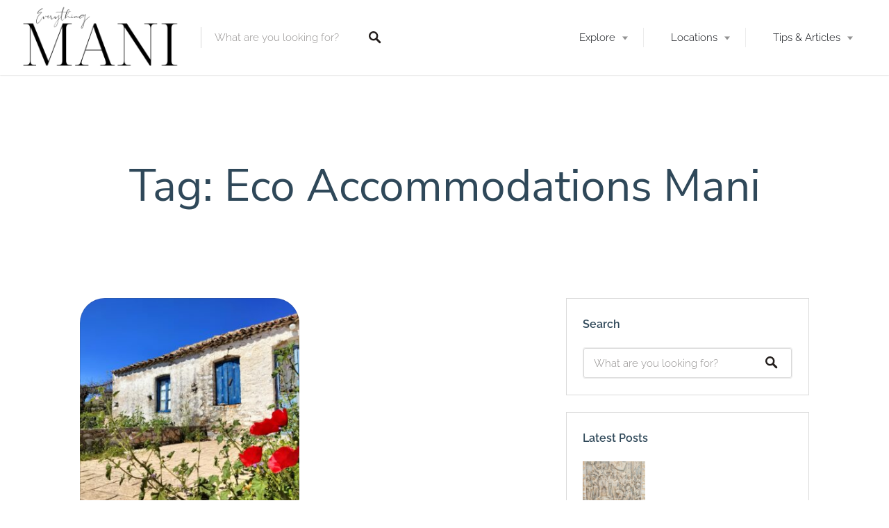

--- FILE ---
content_type: text/html; charset=UTF-8
request_url: https://everythingmani.com/tag/eco-accommodations-mani/
body_size: 52032
content:
<!DOCTYPE html><html lang="en-US"><head><script data-no-optimize="1">var litespeed_docref=sessionStorage.getItem("litespeed_docref");litespeed_docref&&(Object.defineProperty(document,"referrer",{get:function(){return litespeed_docref}}),sessionStorage.removeItem("litespeed_docref"));</script> <meta charset="UTF-8"><meta name="viewport" content="width=device-width, initial-scale=1, user-scalable=no"><link rel="profile" href="http://gmpg.org/xfn/11"><link rel="pingback" href="https://everythingmani.com/xmlrpc.php"><style>#wpadminbar #wp-admin-bar-wccp_free_top_button .ab-icon:before {
	content: "\f160";
	color: #02CA02;
	top: 3px;
}
#wpadminbar #wp-admin-bar-wccp_free_top_button .ab-icon {
	transform: rotate(45deg);
}</style><meta name='robots' content='index, follow, max-image-preview:large, max-snippet:-1, max-video-preview:-1' /><title>Eco Accommodations Mani Archives - Everything Mani</title><link rel="canonical" href="https://everythingmani.com/tag/eco-accommodations-mani/" /><meta property="og:locale" content="en_US" /><meta property="og:type" content="article" /><meta property="og:title" content="Eco Accommodations Mani Archives" /><meta property="og:url" content="https://everythingmani.com/tag/eco-accommodations-mani/" /><meta property="og:site_name" content="Everything Mani" /><meta property="og:image" content="https://everythingmani.com/wp-content/uploads/2021/08/Mni-1-1024x576.jpg" /><meta property="og:image:width" content="1024" /><meta property="og:image:height" content="576" /><meta property="og:image:type" content="image/jpeg" /><meta name="twitter:card" content="summary_large_image" /> <script type="application/ld+json" class="yoast-schema-graph">{"@context":"https://schema.org","@graph":[{"@type":"CollectionPage","@id":"https://everythingmani.com/tag/eco-accommodations-mani/","url":"https://everythingmani.com/tag/eco-accommodations-mani/","name":"Eco Accommodations Mani Archives - Everything Mani","isPartOf":{"@id":"https://everythingmani.com/#website"},"primaryImageOfPage":{"@id":"https://everythingmani.com/tag/eco-accommodations-mani/#primaryimage"},"image":{"@id":"https://everythingmani.com/tag/eco-accommodations-mani/#primaryimage"},"thumbnailUrl":"https://everythingmani.com/wp-content/uploads/2024/04/IMG20240406152449_01-scaled.jpg","breadcrumb":{"@id":"https://everythingmani.com/tag/eco-accommodations-mani/#breadcrumb"},"inLanguage":"en-US"},{"@type":"ImageObject","inLanguage":"en-US","@id":"https://everythingmani.com/tag/eco-accommodations-mani/#primaryimage","url":"https://everythingmani.com/wp-content/uploads/2024/04/IMG20240406152449_01-scaled.jpg","contentUrl":"https://everythingmani.com/wp-content/uploads/2024/04/IMG20240406152449_01-scaled.jpg","width":2560,"height":1920,"caption":"oplus_32"},{"@type":"BreadcrumbList","@id":"https://everythingmani.com/tag/eco-accommodations-mani/#breadcrumb","itemListElement":[{"@type":"ListItem","position":1,"name":"Home","item":"https://everythingmani.com/"},{"@type":"ListItem","position":2,"name":"Eco Accommodations Mani"}]},{"@type":"WebSite","@id":"https://everythingmani.com/#website","url":"https://everythingmani.com/","name":"Everything Mani","description":"Discover everything the Mani Peninsula has to offer","publisher":{"@id":"https://everythingmani.com/#organization"},"potentialAction":[{"@type":"SearchAction","target":{"@type":"EntryPoint","urlTemplate":"https://everythingmani.com/?s={search_term_string}"},"query-input":{"@type":"PropertyValueSpecification","valueRequired":true,"valueName":"search_term_string"}}],"inLanguage":"en-US"},{"@type":"Organization","@id":"https://everythingmani.com/#organization","name":"Everything Mani","url":"https://everythingmani.com/","logo":{"@type":"ImageObject","inLanguage":"en-US","@id":"https://everythingmani.com/#/schema/logo/image/","url":"https://everythingmani.com/wp-content/uploads/2022/07/Copy-of-Copy-of-Black-and-Red-Vintage-Modern-Food-Logo-1.png","contentUrl":"https://everythingmani.com/wp-content/uploads/2022/07/Copy-of-Copy-of-Black-and-Red-Vintage-Modern-Food-Logo-1.png","width":500,"height":500,"caption":"Everything Mani"},"image":{"@id":"https://everythingmani.com/#/schema/logo/image/"},"sameAs":["https://www.facebook.com/everythingmani","https://www.instagram.com/everythingmani/"],"description":"Everything Mani is a curated guide to the Mani Peninsula in Greece. We feature trusted places to stay, food and drink, and local experiences.","email":"info@everythingmani.com","telephone":"0030 698 141 0311","legalName":"Everything Mani","foundingDate":"2021-06-15","numberOfEmployees":{"@type":"QuantitativeValue","minValue":"1","maxValue":"10"}}]}</script> <link rel='dns-prefetch' href='//maps.google.com' /><link rel='dns-prefetch' href='//cdnjs.cloudflare.com' /><link rel='dns-prefetch' href='//www.googletagmanager.com' /><link rel="alternate" type="application/rss+xml" title="Everything Mani &raquo; Feed" href="https://everythingmani.com/feed/" /><link rel="alternate" type="application/rss+xml" title="Everything Mani &raquo; Comments Feed" href="https://everythingmani.com/comments/feed/" /><link rel="alternate" type="application/rss+xml" title="Everything Mani &raquo; Eco Accommodations Mani Tag Feed" href="https://everythingmani.com/tag/eco-accommodations-mani/feed/" /><style id='wp-img-auto-sizes-contain-inline-css' type='text/css'>img:is([sizes=auto i],[sizes^="auto," i]){contain-intrinsic-size:3000px 1500px}
/*# sourceURL=wp-img-auto-sizes-contain-inline-css */</style><style id="litespeed-ccss">:host,:root{--fa-font-brands:normal 400 1em/1 "Font Awesome 6 Brands"}:host,:root{--fa-font-regular:normal 400 1em/1 "Font Awesome 6 Free"}:host,:root{--fa-font-solid:normal 900 1em/1 "Font Awesome 6 Free"}ul{box-sizing:border-box}:root{--wp--preset--font-size--normal:16px;--wp--preset--font-size--huge:42px}.screen-reader-text{clip:rect(1px,1px,1px,1px);word-wrap:normal!important;border:0;-webkit-clip-path:inset(50%);clip-path:inset(50%);height:1px;margin:-1px;overflow:hidden;padding:0;position:absolute;width:1px}.screen-reader-text{clip:rect(1px,1px,1px,1px);word-wrap:normal!important;border:0;-webkit-clip-path:inset(50%);clip-path:inset(50%);height:1px;margin:-1px;overflow:hidden;overflow-wrap:normal!important;padding:0;position:absolute!important;width:1px}body{--wp--preset--color--black:#000;--wp--preset--color--cyan-bluish-gray:#abb8c3;--wp--preset--color--white:#fff;--wp--preset--color--pale-pink:#f78da7;--wp--preset--color--vivid-red:#cf2e2e;--wp--preset--color--luminous-vivid-orange:#ff6900;--wp--preset--color--luminous-vivid-amber:#fcb900;--wp--preset--color--light-green-cyan:#7bdcb5;--wp--preset--color--vivid-green-cyan:#00d084;--wp--preset--color--pale-cyan-blue:#8ed1fc;--wp--preset--color--vivid-cyan-blue:#0693e3;--wp--preset--color--vivid-purple:#9b51e0;--wp--preset--gradient--vivid-cyan-blue-to-vivid-purple:linear-gradient(135deg,rgba(6,147,227,1) 0%,#9b51e0 100%);--wp--preset--gradient--light-green-cyan-to-vivid-green-cyan:linear-gradient(135deg,#7adcb4 0%,#00d082 100%);--wp--preset--gradient--luminous-vivid-amber-to-luminous-vivid-orange:linear-gradient(135deg,rgba(252,185,0,1) 0%,rgba(255,105,0,1) 100%);--wp--preset--gradient--luminous-vivid-orange-to-vivid-red:linear-gradient(135deg,rgba(255,105,0,1) 0%,#cf2e2e 100%);--wp--preset--gradient--very-light-gray-to-cyan-bluish-gray:linear-gradient(135deg,#eee 0%,#a9b8c3 100%);--wp--preset--gradient--cool-to-warm-spectrum:linear-gradient(135deg,#4aeadc 0%,#9778d1 20%,#cf2aba 40%,#ee2c82 60%,#fb6962 80%,#fef84c 100%);--wp--preset--gradient--blush-light-purple:linear-gradient(135deg,#ffceec 0%,#9896f0 100%);--wp--preset--gradient--blush-bordeaux:linear-gradient(135deg,#fecda5 0%,#fe2d2d 50%,#6b003e 100%);--wp--preset--gradient--luminous-dusk:linear-gradient(135deg,#ffcb70 0%,#c751c0 50%,#4158d0 100%);--wp--preset--gradient--pale-ocean:linear-gradient(135deg,#fff5cb 0%,#b6e3d4 50%,#33a7b5 100%);--wp--preset--gradient--electric-grass:linear-gradient(135deg,#caf880 0%,#71ce7e 100%);--wp--preset--gradient--midnight:linear-gradient(135deg,#020381 0%,#2874fc 100%);--wp--preset--duotone--dark-grayscale:url('#wp-duotone-dark-grayscale');--wp--preset--duotone--grayscale:url('#wp-duotone-grayscale');--wp--preset--duotone--purple-yellow:url('#wp-duotone-purple-yellow');--wp--preset--duotone--blue-red:url('#wp-duotone-blue-red');--wp--preset--duotone--midnight:url('#wp-duotone-midnight');--wp--preset--duotone--magenta-yellow:url('#wp-duotone-magenta-yellow');--wp--preset--duotone--purple-green:url('#wp-duotone-purple-green');--wp--preset--duotone--blue-orange:url('#wp-duotone-blue-orange');--wp--preset--font-size--small:13px;--wp--preset--font-size--medium:20px;--wp--preset--font-size--large:36px;--wp--preset--font-size--x-large:42px;--wp--preset--spacing--20:.44rem;--wp--preset--spacing--30:.67rem;--wp--preset--spacing--40:1rem;--wp--preset--spacing--50:1.5rem;--wp--preset--spacing--60:2.25rem;--wp--preset--spacing--70:3.38rem;--wp--preset--spacing--80:5.06rem;--wp--preset--shadow--natural:6px 6px 9px rgba(0,0,0,.2);--wp--preset--shadow--deep:12px 12px 50px rgba(0,0,0,.4);--wp--preset--shadow--sharp:6px 6px 0px rgba(0,0,0,.2);--wp--preset--shadow--outlined:6px 6px 0px -3px rgba(255,255,255,1),6px 6px rgba(0,0,0,1);--wp--preset--shadow--crisp:6px 6px 0px rgba(0,0,0,1)}.grid:after{content:" ";display:table;clear:both}button,h1,h2,h3,p,ul{margin:0;padding:0;border:0}body{margin:0}img{border:0}:focus{outline:0}button{background:0 0}a,button{color:inherit}main,li{display:block}.site-header .site-branding,.site-header .search-form,.site-header .menu-wrapper,.site-header{display:-webkit-box;display:-ms-flexbox;display:flex;display:-webkit-flex}button{font:inherit}button{-webkit-font-smoothing:inherit}button{letter-spacing:inherit}a{text-decoration:none}button{overflow:visible}img{max-width:100%}img{height:auto}::-moz-focus-inner{padding:0;border:0}*,*:before,*:after{-webkit-box-sizing:border-box;box-sizing:border-box}h1,h2,h3{-webkit-font-feature-settings:"dlig" 1,"liga" 1,"lnum" 1,"kern" 1;font-feature-settings:"dlig" 1,"liga" 1,"lnum" 1,"kern" 1;color:#5d5c5c}h1{font-size:3rem;font-weight:400;line-height:1.27}h2{font-size:2.25rem;font-weight:400;line-height:1.33}h3{font-size:1.5rem;font-weight:400;margin-bottom:1rem}h1{font-size:1.5rem}@media only screen and (min-width:740px){h1{font-size:3rem}}input[type=text],input[type=password]{display:block;vertical-align:middle;width:100%;padding:.8125rem .9375rem;outline:0;border-radius:3px;border:1px solid rgba(0,0,0,.075);-webkit-appearance:none;-moz-appearance:none;appearance:none}input{border-radius:3px;-webkit-box-shadow:none;box-shadow:none;font-size:14.95px;line-height:normal;background:#fff;border:1px solid rgba(0,0,0,.075)}input::-webkit-input-placeholder{font:inherit;color:inherit;opacity:.5}input:-moz-placeholder{font:inherit;color:inherit;opacity:.5}input::-moz-placeholder{font:inherit;color:inherit;opacity:.5}input:-ms-input-placeholder{font:inherit;color:inherit;opacity:.5}label{color:#484848;font-size:14.95px;line-height:1.67;font-weight:600}input[type=checkbox]{position:relative;vertical-align:middle;width:22px;height:22px;-webkit-appearance:none;border:1px solid rgba(0,0,0,.075)}.search-suggestions-menu .menu-item-description,html,input,label{font-family:"Source Sans Pro",Helvetica,sans-serif}.search-suggestions-menu li a,.page-title,ul.primary-menu,h1,h2,h3{font-family:"Hanken",sans-serif}.search-form .search-field,.card,button[type=submit]{font-family:"Hanken",sans-serif;font-weight:400}html{font-size:100%;line-height:1.5;color:#484848}p{-webkit-font-feature-settings:"kern" 1,"onum" 1,"liga" 1;font-feature-settings:"kern" 1,"onum" 1,"liga" 1}h1,h2,h3{margin-bottom:.3125rem}body{font-size:.875rem}@media only screen and (min-width:740px){body{font-size:.934375rem}}@media only screen and (min-width:900px){body{font-size:1rem}}.site-header{-ms-flex-wrap:wrap;flex-wrap:wrap;background-color:#fff;width:100%;-ms-flex-negative:0;flex-shrink:0;-webkit-flex-shrink:0;-webkit-box-orient:horizontal;-webkit-box-direction:normal;-ms-flex-direction:row;flex-direction:row;z-index:550;height:50px;-ms-flex-preferred-size:50px;flex-basis:50px}@media only screen and (min-width:480px){.site-header{height:60px;-ms-flex-preferred-size:60px;flex-basis:60px}}.site-header .site-branding,.site-header .search-form,.site-header .menu-wrapper{-webkit-box-align:center;-ms-flex-align:center;align-items:center;-webkit-align-items:center}button[type=submit]{display:inline-block;padding:12px 24px;background-color:#ff4d55;color:#fff;font-size:14.95px;text-align:center;border-radius:4px;border:0;-webkit-appearance:none}.card{overflow:hidden;border-radius:8px;background:#fff;color:#ababab;position:relative}.card:after{content:"";position:absolute;top:0;right:0;bottom:0;left:0;border:1px solid currentColor;border-radius:inherit;opacity:.2}.card__image{position:relative;background:rgba(0,0,0,.075) center no-repeat;background-size:cover}.card__image:after{content:"";display:block;padding-top:60%}.card__content{padding:16px;font-size:14.95px;color:#ababab}@media only screen and (min-width:560px) and (max-width:900px),(min-width:740px) and (max-width:1200px){.card__content{padding:13px}}.card__title.card__title{margin:0;margin-bottom:4px;font-size:24px;line-height:28px/24px;font-weight:400;color:#484848;-webkit-hyphens:none;hyphens:none}@media only screen and (min-width:560px) and (max-width:900px),(min-width:740px) and (max-width:1200px){.card__title.card__title{font-size:21px;margin-bottom:0}}.card--post{text-align:center}.card--post .card__content{padding-top:32px;padding-bottom:32px;font-size:14px;-webkit-box-flex:1;-ms-flex-positive:1;flex-grow:1;display:-webkit-box;display:-ms-flexbox;display:flex;-webkit-box-orient:vertical;-webkit-box-direction:normal;-ms-flex-direction:column;flex-direction:column;-webkit-box-pack:justify;-ms-flex-pack:justify;justify-content:space-between}.card--post .card__image:after{padding-top:100%}.card--post .card__title{font-size:24px;margin-bottom:17px}.postcards{width:100%;max-width:1048px;margin:0 auto;padding:0 24px 60px}.postcards .grid__item{display:-webkit-box;display:-ms-flexbox;display:flex;-webkit-box-orient:vertical;-webkit-box-direction:normal;-ms-flex-direction:column;flex-direction:column}.archive .postcards .grid{display:-webkit-box;display:-ms-flexbox;display:flex;-ms-flex-wrap:wrap;flex-wrap:wrap;margin-left:-24px;margin-bottom:-24px}.archive .postcards .grid__item{padding-left:24px;padding-bottom:24px}@media only screen and (min-width:740px){.archive .postcards .grid__item{width:50%}}@media only screen and (min-width:900px){.archive .postcards .grid__item{width:33.3%}}.grid__item{width:100%;display:block;float:left}.grid--widget{margin-left:-24px;margin-bottom:-24px}.grid__item--widget{padding-left:24px;padding-bottom:24px;width:100%}@media only screen and (min-width:900px){.grid__item--widget{width:33.333333%}}.grid--widget{display:-webkit-box;display:-ms-flexbox;display:flex;-ms-flex-wrap:wrap;flex-wrap:wrap;-webkit-box-align:stretch;-ms-flex-align:stretch;align-items:stretch}.grid__item--widget{display:-webkit-box;display:-ms-flexbox;display:flex;-webkit-box-orient:vertical;-webkit-box-direction:normal;-ms-flex-direction:column;flex-direction:column}.grid__item--widget>*{-webkit-box-flex:1;-ms-flex-positive:1;flex-grow:1}.widget_title--frontpage{text-align:center;font-size:36px;color:#484848;margin-bottom:30px}.section-wrap{max-width:1100px;padding:0 50px;margin:0 auto}.list{margin-left:-30px;margin-bottom:-30px}.list>*{padding-left:30px;padding-bottom:30px}@media only screen and (min-width:560px) and (max-width:900px),(min-width:740px) and (max-width:1200px){.list{margin-left:-26px;margin-bottom:-26px}.list>*{padding-left:26px;padding-bottom:26px}}.menu-trigger{position:absolute;left:0;top:0;display:block;height:50px;width:50px;border-right:1px solid rgba(0,0,0,.075)}@media only screen and (min-width:480px){.menu-trigger{height:60px;width:60px}}.menu-trigger svg{position:absolute;top:50%;left:50%;-webkit-transform:translateX(-50%) translateY(-50%) scale(.75);transform:translateX(-50%) translateY(-50%) scale(.75)}@media only screen and (min-width:480px){.menu-trigger svg{-webkit-transform:translateX(-50%) translateY(-50%) scale(1);transform:translateX(-50%) translateY(-50%) scale(1)}}ul.primary-menu{font-size:0}ul.primary-menu a{display:block;font-size:14.95px;font-weight:300}.primary-menu a{color:#919191}.menu-wrapper{top:0}@media only screen and (min-width:900px){.menu-wrapper{padding-top:0}.menu-trigger{display:none}ul.primary-menu .menu-item{display:inline-block;position:relative}ul.primary-menu .menu-item a{width:100%;display:block;padding:19px 22px}ul.primary-menu>.menu-item:before{content:"";position:absolute;left:0;top:50%;-webkit-transform:translateY(-50%);transform:translateY(-50%);height:1.75rem;width:0;border-right:1px solid rgba(0,0,0,.075)}ul.primary-menu>.menu-item:first-child:before{content:none}ul.primary-menu .menu-item-has-children{position:relative}ul.primary-menu .menu-item-has-children:after{content:"";position:absolute;right:22px;top:calc(55% + 9px);display:block;width:0;height:0;-webkit-transform:translateY(calc(-50% - 9px));transform:translateY(calc(-50% - 9px));border:4px solid transparent;border-top:5px solid #919191}ul.primary-menu .sub-menu{position:absolute;top:100%;left:0;z-index:1001;padding:18px 0;min-width:13.75rem;font-size:14.95px;opacity:0;background-color:#fff;-webkit-box-shadow:0 1px 1px 0 rgba(0,0,0,.2);box-shadow:0 1px 1px 0 rgba(0,0,0,.2)}ul.primary-menu .sub-menu li{display:block}ul.primary-menu .sub-menu li a{padding:.375rem 1.5rem;padding-right:2.1875rem}ul.primary-menu .sub-menu .menu-item-has-children:after{right:25px;top:50%;-webkit-transform:translateY(-50%) rotate(-90deg);transform:translateY(-50%) rotate(-90deg)}ul.primary-menu .sub-menu .sub-menu{top:0;left:95%}}@media only screen and (min-width:900px) and (min-width:900px){ul.primary-menu>.menu-item:not(.cta){height:60px}}@media only screen and (min-width:900px){ul.primary-menu>.menu-item.menu-item-has-children>a{padding-right:40px;position:relative}ul.primary-menu>.menu-item.menu-item-has-children>.sub-menu{left:50%;-webkit-transform:translateX(-50%);transform:translateX(-50%);border-top:1px solid rgba(0,0,0,.075)}ul.primary-menu>.menu-item.menu-item-has-children>.sub-menu:before,ul.primary-menu>.menu-item.menu-item-has-children>.sub-menu:after{content:"";position:absolute;top:-1px;left:50%;z-index:1005;-webkit-transform:translateX(-50%);transform:translateX(-50%);width:0;height:0;border:solid transparent}ul.primary-menu>.menu-item.menu-item-has-children>.sub-menu:before{z-index:1006;border-top-color:#fff;border-width:10px}ul.primary-menu>.menu-item.menu-item-has-children>.sub-menu:after{border-top-color:rgba(0,0,0,.075);border-width:11px}}@media only screen and (min-width:900px){.primary-menu>.menu-item-has-children:after{content:none!important}.primary-menu>.menu-item-has-children a:before{content:"";position:absolute;right:22px;top:calc(55% + 9px);display:block;width:0;height:0;-webkit-transform:translateY(calc(-50% - 9px));transform:translateY(calc(-50% - 9px));border:4px solid transparent;border-top:5px solid #919191}.primary-menu>.menu-item-has-children .sub-menu a:before{content:none}}.page-header{padding:1.875rem;background:#f9f9f9 center no-repeat;background-size:100% 100%;background-size:cover;text-align:center}@media only screen and (min-width:900px){.page-header{padding:3.75rem}}@media only screen and (min-width:900px){.page-header:not(.has-featured-image){padding:7.5rem 3.75rem}}.page-title{font-size:64px;color:#484848;margin-bottom:0;position:relative}.search-form{position:relative}.search-form .search-field,.search-form .search-submit{border:0}.search-form .search-field{display:block;width:100%;padding-right:40px;background:0 0;color:#919191}.search-form .search-field::-webkit-input-placeholder{color:currentColor;opacity:.5}.search-form .search-field:-moz-placeholder{color:currentColor;opacity:.5}.search-form .search-field::-moz-placeholder{color:currentColor;opacity:.5}.search-form .search-field:-ms-input-placeholder{color:currentColor;opacity:.5}.search-form .search-submit{position:absolute;right:0;top:50%;-webkit-transform:translateY(-50%);transform:translateY(-50%);padding:1.25rem;background-color:transparent;background-size:1.0625rem 1.0625rem;border-radius:0}.search-form .search-submit .search-icon{display:none}@media only screen and (min-width:900px){.search-form .search-submit .search-icon{display:block}}.site-branding{text-align:center}@media only screen and (min-width:900px){.site-branding{text-align:left}}.site-branding .custom-logo-link{position:relative;z-index:1;display:block;width:100%}@media only screen and (min-width:900px){.site-branding .custom-logo-link{margin-left:0}}.site-branding img{display:block;margin:0 auto;width:auto;height:auto;max-height:40px}@media only screen and (min-width:480px){.site-branding img{max-height:45px}}.search-suggestions-menu li{display:block;text-align:left;border-bottom:1px solid rgba(0,0,0,.075)}.search-suggestions-menu li:last-child{border-bottom:0}.search-suggestions-menu li a{position:relative;width:100%;display:block;padding:11px 20px;padding-right:35px;font-size:14.95px}.search-suggestions-menu{border-top:5px solid transparent;background-color:#fff;-webkit-box-shadow:0 2px 5px 0 rgba(46,46,46,.2);box-shadow:0 2px 5px 0 rgba(46,46,46,.2)}.search-suggestions-menu{position:absolute;left:0;z-index:1020;min-width:13.75rem;opacity:0}.search-suggestions-menu .menu-item-description{display:inline-block;margin-left:5px;font-size:12px;line-height:12px;vertical-align:baseline;font-weight:300;color:#ababab}.site-header .search-field-wrapper{width:100%}.search-field-wrapper .search-field{position:relative;z-index:1021}.search-suggestions-menu{top:100%;width:100%;min-width:0}.site-header .search-suggestions-menu{border-top:1px solid rgba(0,0,0,.075)}@media only screen and (min-width:900px){.site-header .search-suggestions-menu{left:1%;width:98%}.site-header .search-suggestions-menu:before,.site-header .search-suggestions-menu:after{content:"";position:absolute;top:-1px;left:50%;z-index:1005;-webkit-transform:translateX(-50%);transform:translateX(-50%);width:0;height:0;border:solid transparent}.site-header .search-suggestions-menu:before{z-index:1006;border-top-color:#fff;border-width:10px}.site-header .search-suggestions-menu:after{border-top-color:rgba(0,0,0,.075);border-width:11px}}.site-header{position:relative;padding:0 3.75rem;z-index:1100;-webkit-box-pack:justify;-ms-flex-pack:justify;justify-content:space-between;height:auto;min-height:50px;-webkit-box-shadow:0px 0px 2px 0px rgba(0,0,0,.25);box-shadow:0px 0px 2px 0px rgba(0,0,0,.25)}@media only screen and (min-width:480px){.site-header{min-height:60px}}@media only screen and (min-width:900px){.site-header{padding:0 30px;-ms-flex-wrap:nowrap;flex-wrap:nowrap}}@media only screen and (min-width:900px){.site-header .site-branding{-ms-flex-preferred-size:auto;flex-basis:auto;-ms-flex-negative:0;flex-shrink:0;padding-right:30px}}.site-header .search-form{position:relative;margin-bottom:0}.site-header .search-form .search-field::-moz-placeholder{line-height:calc(60px/2)}.site-header .search-form:before{content:"";position:absolute;top:50%;left:0;z-index:1100;-webkit-transform:translateY(-50%);transform:translateY(-50%);width:0;height:1.875rem;border-right:1px solid currentColor;opacity:.2}.site-header .search-form .search-field{padding-left:1.25rem;height:60px;position:relative;z-index:1010;background-color:#fff}.site-header .search-form .search-submit{z-index:1010}@media only screen and (min-width:900px){.site-header .search-form .search-submit{width:auto;height:auto;padding:1.25rem;border:none}}.site-header .search-form .search-trigger--mobile{position:absolute;right:0;top:0;z-index:1100;width:3.125rem;height:3.125rem;padding:0;border-left:1px solid rgba(0,0,0,.075);background-size:20px auto}@media only screen and (min-width:480px){.site-header .search-form .search-trigger--mobile{width:3.75rem;height:3.75rem}}@media only screen and (min-width:900px){.site-header .search-form .search-trigger--mobile{display:none}}.site-header .search-form .search-trigger--mobile svg{position:absolute;top:50%;left:50%;-webkit-transform:translateX(-50%) translateY(-50%) scale(.75);transform:translateX(-50%) translateY(-50%) scale(.75)}@media only screen and (min-width:480px){.site-header .search-form .search-trigger--mobile svg{-webkit-transform:translateX(-50%) translateY(-50%) scale(1);transform:translateX(-50%) translateY(-50%) scale(1)}}.site-header .search-form .search-trigger--mobile .close-icon{display:none}@media only screen and (min-width:900px){.site-header .search-form{display:-webkit-box;display:-ms-flexbox;display:flex;-ms-flex-preferred-size:280px;flex-basis:280px;-ms-flex-negative:0;flex-shrink:0}}.site-header .menu-wrapper{-webkit-box-flex:1;-ms-flex-positive:1;flex-grow:1;-webkit-box-pack:end;-ms-flex-pack:end;justify-content:flex-end}.entry-content_wrapper{margin:0 auto}@media only screen and (min-width:900px){.entry-content_wrapper{display:-webkit-box;display:-ms-flexbox;display:flex;-webkit-box-pack:center;-ms-flex-pack:center;justify-content:center;padding:0 30px}}@media only screen and (min-width:900px){.entry-content_wrapper .postcards{padding-right:45px;padding-left:0}}@media only screen and (min-width:900px){.entry-content_wrapper{margin-bottom:60px}}.entry-content_wrapper .postcards{margin-left:0;margin-right:0}@media only screen and (min-width:900px){.entry-content_wrapper .postcards{max-width:700px;padding-bottom:0}}.entry-content_wrapper .postcards .grid__item{width:50%}@media only screen and (min-width:900px){.entry-content_wrapper .widget-area--post{width:350px}}.entry-content_wrapper .widget-area--post .section-wrap{-webkit-box-sizing:border-box;box-sizing:border-box;background-color:#fff;padding:24px;margin-bottom:24px;border-radius:8px;position:relative}.entry-content_wrapper .widget-area--post .section-wrap:after{content:"";position:absolute;top:0;right:0;bottom:0;left:0;border:1px solid currentColor;border-left:0;border-right:0;border-radius:inherit;opacity:.2}@media only screen and (min-width:480px){.entry-content_wrapper .widget-area--post .section-wrap{padding-top:40px;padding-bottom:40px}}@media only screen and (min-width:900px){.entry-content_wrapper .widget-area--post .section-wrap{padding-top:24px;padding-bottom:24px;border-radius:0}.entry-content_wrapper .widget-area--post .section-wrap:after{border:1px solid currentColor}}.entry-content_wrapper .widget-area--post .widget_title,.entry-content_wrapper .widget-area--post .widget-title{margin-bottom:20px;font-family:"Source Sans Pro",Helvetica,sans-serif;font-size:16px;font-weight:600;line-height:1.6875;text-align:left}.entry-content_wrapper .widget-area--post .grid__item--widget{width:100%;padding:10px 0 10px 30px}.entry-content_wrapper .widget-area--post .grid__item--widget:nth-child(1){padding-top:0}.entry-content_wrapper .widget-area--post .grid__item--widget .card{-webkit-box-orient:horizontal;-webkit-box-direction:normal;-ms-flex-direction:row;flex-direction:row;text-align:left;border-radius:0;border:0}.entry-content_wrapper .widget-area--post .grid__item--widget .card:after{content:none}.entry-content_wrapper .widget-area--post .grid__item--widget .card--post{margin:0}.entry-content_wrapper .widget-area--post .grid__item--widget .card--post>a{margin-right:10px;-webkit-box-flex:0;-ms-flex-positive:0;flex-grow:0}.entry-content_wrapper .widget-area--post .grid__item--widget .card__image{width:90px;height:70px}.entry-content_wrapper .widget-area--post .grid__item--widget .card__image:after{width:90px}.entry-content_wrapper .widget-area--post .grid__item--widget .card--post .card__content{padding:0}.entry-content_wrapper .widget-area--post .grid__item--widget .card__title{color:#484848;font-size:16px;font-weight:300;line-height:24px;margin-bottom:9px}.entry-content_wrapper .widget-area--post .card__image{margin-right:10px}.entry-content_wrapper .widget-area--post .search-form{border-radius:3px;position:relative}.entry-content_wrapper .widget-area--post .search-form:after{content:"";position:absolute;top:0;right:0;bottom:0;left:0;border:1px solid currentColor;border-radius:inherit;opacity:.2}.entry-content_wrapper .search-form{border:1px solid #ebebeb;border-radius:3px}button::-moz-focus-inner{padding:0;border:0}.w50{width:50%}ul.primary-menu{margin-top:0;margin-bottom:0}p{margin-top:0}p{margin-bottom:.934375rem}@media only screen and (min-width:740px){p{margin-bottom:1.25rem}}@media only screen and (min-width:900px){p{margin-bottom:1.5625rem}}html{-webkit-hyphens:auto;hyphens:auto;word-break:break-word}.hide{display:none}.screen-reader-text,.search-field-wrapper label{display:none}.site-content{position:relative}html{height:100%}body{min-height:100%;display:-webkit-box;display:-ms-flexbox;display:flex;-webkit-box-orient:vertical;-webkit-box-direction:normal;-ms-flex-direction:column;flex-direction:column}.site{overflow:hidden;-webkit-box-flex:1;-ms-flex-positive:1;flex-grow:1;display:-webkit-box;display:-ms-flexbox;display:flex;-webkit-box-orient:vertical;-webkit-box-direction:normal;-ms-flex-direction:column;flex-direction:column}.site-header{-webkit-box-flex:0;-ms-flex:none;flex:none}.site-content{-webkit-box-flex:1;-ms-flex:1 0 auto;flex:1 0 auto}input{color:inherit}.lwa-modal{z-index:1201;width:360px;margin-left:-180px;padding:32px;-webkit-font-smoothing:antialiased}.lwa-modal label{color:#919191}.lwa-form{display:none;height:auto!important;-webkit-box-orient:vertical;-webkit-box-direction:normal;-ms-flex-direction:column;flex-direction:column;font-size:14.95px}.lwa-form.form-visible{display:-webkit-box!important;display:-ms-flexbox!important;display:flex!important}.lwa-form p{-webkit-box-ordinal-group:2;-ms-flex-order:1;order:1;margin-bottom:12px}.lwa-form p:last-child{margin-bottom:0}.lwa-form .lwa-submit-wrapper{margin:0}.lwa-form button[type=submit]{display:block;width:100%;text-align:center;background-color:#484848}.lwa-form .button-arrow{position:relative}.lwa-form .button-arrow:after{content:"";position:absolute;top:50%;right:-18px;-webkit-transform:translateY(-50%);transform:translateY(-50%);display:inline-block;width:0;height:0;border:4px solid transparent;border-left:4px solid #fff}.lwa-form label{display:block;margin-bottom:7px}.lwa-form .lwa-meta{margin-top:6px;margin-bottom:17px;height:25px}.lwa-form .lwa-action-link{color:#ff4d55}.lwa-login .remember-me-checkbox{margin:0;margin-right:10px}.lwa-login .remember-me label{font-weight:500;color:#919191;margin-bottom:0;display:inline-block;vertical-align:middle}.lwa-login .lost-password{text-align:right}.lwa-login .lwa-show-remember-pass{display:inline-block;vertical-align:middle;font-size:13px}.lwa{margin-bottom:0}.lwa .lwa-remember{margin-top:0}.lwa-remember p{margin:0}.lwa-remember .lwa-submit-wrapper{margin-top:25px;margin-bottom:20px}.lwa-remember .cancel-button-wrapper a{text-align:center;display:block}#lwa-modal-holder{display:none}.lwa{margin-bottom:10px}form.lwa-form,form.lwa-remember{position:relative}.lwa-remember{margin-top:10px;display:none}.lwa-modal{visibility:hidden;top:100px;left:50%;margin-left:-240px;width:400px;background:#fefefe;position:absolute;z-index:101;padding:30px 40px 34px;border-radius:5px;-moz-border-radius:5px;-webkit-border-radius:5px;-moz-box-shadow:0 0 10px rgba(0,0,0,.4);-webkit-box-shadow:0 0 10px rgba(0,0,0,.4);-box-shadow:0 0 10px rgba(0,0,0,.4)}.lwa-modal p{margin-bottom:10px}:root{--sm-color-primary:#ff4d58}:root{--sm-color-secondary:#28acab}:root{--sm-color-tertiary:#8fcc80}:root{--sm-dark-primary:#484848}:root{--sm-dark-secondary:#2f2929}:root{--sm-dark-tertiary:#919191}:root{--sm-light-primary:#fff}:root{--sm-light-secondary:#f9f9f9}:root{--sm-light-tertiary:#f9f9f9}.site-branding img{max-height:100px}.section-wrap{max-width:1200px}.site-header,ul.primary-menu .sub-menu,.search-suggestions-menu,.site-header .search-form .search-field{background-color:#fff}ul.primary-menu>.menu-item.menu-item-has-children>.sub-menu:before,.site-header .search-suggestions-menu:before{border-top-color:#fff}.menu-trigger,.search-trigger--mobile{color:#3a5465}.search-form .search-field,.search-form .search-submit{color:#231e1c}.primary-menu ul a,ul.primary-menu a,.menu-wrapper a,ul.primary-menu .menu-item a,ul.primary-menu .menu-item-has-children>a{color:#090c11}ul.primary-menu .sub-menu .menu-item-has-children:after,ul.primary-menu .menu-item-has-children:after{border-top-color:#090c11}html,input,.lwa-modal{background-color:#fff}.lwa-form .button-arrow:after{border-left-color:#fff}button[type=submit]{color:#fff}.archive,.page-header{background-color:#fff}.page-title,.widget_title--frontpage,.card__title.card__title,.card__title.card__title a,h1,h2,h3{color:#2f4859}label,html,.lwa-modal label{color:#3d3d3d}input[type=password],input[type=text],input[type=checkbox]{border-color:#3d3d3d33}ul.primary-menu>.menu-item.menu-item-has-children>.sub-menu:after{border-top-color:#3d3d3d33}button[type=submit],.lwa-form button[type=submit]{background-color:#64a97b}.card,.entry-content_wrapper .widget-area--post .section-wrap{background-color:#fff}.card{border-radius:36px}.card,.card__content,.section-wrap{color:#474747}.lwa-form .lwa-action-link{color:#001f63}.search-suggestions-menu .menu-item-description{color:#000}@media screen and (min-width:900px){.site-header{padding-top:4px}ul.primary-menu>.menu-item>a{padding-left:40px}}@media screen and (min-width:900px){.site-header{padding-bottom:4px}ul.primary-menu>.menu-item>a{padding-right:40px}}@media only screen and (min-width:900px){ul.primary-menu .sub-menu{border-top-color:#f9f9f9}}.search-suggestions-menu li a,ul.primary-menu a{font-family:Raleway,"SF Pro Text",Frutiger,"Frutiger Linotype",Univers,Calibri,"Gill Sans","Gill Sans MT","Myriad Pro",Myriad,"DejaVu Sans Condensed","Liberation Sans","Nimbus Sans L",Tahoma,Geneva,"Helvetica Neue",Helvetica,Arial,sans-serif;font-weight:300;font-size:15;letter-spacing:0;text-transform:none}input,label,html,.entry-content_wrapper .widget-area--post .widget_title,.entry-content_wrapper .widget-area--post .widget-title{font-family:Raleway,"SF Pro Text",Frutiger,"Frutiger Linotype",Univers,Calibri,"Gill Sans","Gill Sans MT","Myriad Pro",Myriad,"DejaVu Sans Condensed","Liberation Sans","Nimbus Sans L",Tahoma,Geneva,"Helvetica Neue",Helvetica,Arial,sans-serif}h1,h2,h3,.page-title{font-family:"Nunito Sans","SF Pro Text",Frutiger,"Frutiger Linotype",Univers,Calibri,"Gill Sans","Gill Sans MT","Myriad Pro",Myriad,"DejaVu Sans Condensed","Liberation Sans","Nimbus Sans L",Tahoma,Geneva,"Helvetica Neue",Helvetica,Arial,sans-serif;font-weight:400}.card__title.card__title{font-family:"Nunito Sans","SF Pro Text",Frutiger,"Frutiger Linotype",Univers,Calibri,"Gill Sans","Gill Sans MT","Myriad Pro",Myriad,"DejaVu Sans Condensed","Liberation Sans","Nimbus Sans L",Tahoma,Geneva,"Helvetica Neue",Helvetica,Arial,sans-serif;font-size:28;letter-spacing:0;text-transform:none}.card{font-family:Raleway,"SF Pro Text",Frutiger,"Frutiger Linotype",Univers,Calibri,"Gill Sans","Gill Sans MT","Myriad Pro",Myriad,"DejaVu Sans Condensed","Liberation Sans","Nimbus Sans L",Tahoma,Geneva,"Helvetica Neue",Helvetica,Arial,sans-serif;font-weight:400}.search-form .search-field,.search-suggestions-menu li a,button[type=submit]{font-family:Raleway,"SF Pro Text",Frutiger,"Frutiger Linotype",Univers,Calibri,"Gill Sans","Gill Sans MT","Myriad Pro",Myriad,"DejaVu Sans Condensed","Liberation Sans","Nimbus Sans L",Tahoma,Geneva,"Helvetica Neue",Helvetica,Arial,sans-serif;font-weight:300}</style><link rel="preload" data-asynced="1" data-optimized="2" as="style" onload="this.onload=null;this.rel='stylesheet'" href="https://everythingmani.com/wp-content/litespeed/ucss/507587a15556807aac46eda3ac112ad4.css?ver=23587" /><script data-optimized="1" type="litespeed/javascript" data-src="https://everythingmani.com/wp-content/plugins/litespeed-cache/assets/js/css_async.min.js"></script> <style id='classic-theme-styles-inline-css' type='text/css'>/*! This file is auto-generated */
.wp-block-button__link{color:#fff;background-color:#32373c;border-radius:9999px;box-shadow:none;text-decoration:none;padding:calc(.667em + 2px) calc(1.333em + 2px);font-size:1.125em}.wp-block-file__button{background:#32373c;color:#fff;text-decoration:none}
/*# sourceURL=/wp-includes/css/classic-themes.min.css */</style><style id='global-styles-inline-css' type='text/css'>:root{--wp--preset--aspect-ratio--square: 1;--wp--preset--aspect-ratio--4-3: 4/3;--wp--preset--aspect-ratio--3-4: 3/4;--wp--preset--aspect-ratio--3-2: 3/2;--wp--preset--aspect-ratio--2-3: 2/3;--wp--preset--aspect-ratio--16-9: 16/9;--wp--preset--aspect-ratio--9-16: 9/16;--wp--preset--color--black: #000000;--wp--preset--color--cyan-bluish-gray: #abb8c3;--wp--preset--color--white: #ffffff;--wp--preset--color--pale-pink: #f78da7;--wp--preset--color--vivid-red: #cf2e2e;--wp--preset--color--luminous-vivid-orange: #ff6900;--wp--preset--color--luminous-vivid-amber: #fcb900;--wp--preset--color--light-green-cyan: #7bdcb5;--wp--preset--color--vivid-green-cyan: #00d084;--wp--preset--color--pale-cyan-blue: #8ed1fc;--wp--preset--color--vivid-cyan-blue: #0693e3;--wp--preset--color--vivid-purple: #9b51e0;--wp--preset--gradient--vivid-cyan-blue-to-vivid-purple: linear-gradient(135deg,rgb(6,147,227) 0%,rgb(155,81,224) 100%);--wp--preset--gradient--light-green-cyan-to-vivid-green-cyan: linear-gradient(135deg,rgb(122,220,180) 0%,rgb(0,208,130) 100%);--wp--preset--gradient--luminous-vivid-amber-to-luminous-vivid-orange: linear-gradient(135deg,rgb(252,185,0) 0%,rgb(255,105,0) 100%);--wp--preset--gradient--luminous-vivid-orange-to-vivid-red: linear-gradient(135deg,rgb(255,105,0) 0%,rgb(207,46,46) 100%);--wp--preset--gradient--very-light-gray-to-cyan-bluish-gray: linear-gradient(135deg,rgb(238,238,238) 0%,rgb(169,184,195) 100%);--wp--preset--gradient--cool-to-warm-spectrum: linear-gradient(135deg,rgb(74,234,220) 0%,rgb(151,120,209) 20%,rgb(207,42,186) 40%,rgb(238,44,130) 60%,rgb(251,105,98) 80%,rgb(254,248,76) 100%);--wp--preset--gradient--blush-light-purple: linear-gradient(135deg,rgb(255,206,236) 0%,rgb(152,150,240) 100%);--wp--preset--gradient--blush-bordeaux: linear-gradient(135deg,rgb(254,205,165) 0%,rgb(254,45,45) 50%,rgb(107,0,62) 100%);--wp--preset--gradient--luminous-dusk: linear-gradient(135deg,rgb(255,203,112) 0%,rgb(199,81,192) 50%,rgb(65,88,208) 100%);--wp--preset--gradient--pale-ocean: linear-gradient(135deg,rgb(255,245,203) 0%,rgb(182,227,212) 50%,rgb(51,167,181) 100%);--wp--preset--gradient--electric-grass: linear-gradient(135deg,rgb(202,248,128) 0%,rgb(113,206,126) 100%);--wp--preset--gradient--midnight: linear-gradient(135deg,rgb(2,3,129) 0%,rgb(40,116,252) 100%);--wp--preset--font-size--small: 13px;--wp--preset--font-size--medium: 20px;--wp--preset--font-size--large: 36px;--wp--preset--font-size--x-large: 42px;--wp--preset--spacing--20: 0.44rem;--wp--preset--spacing--30: 0.67rem;--wp--preset--spacing--40: 1rem;--wp--preset--spacing--50: 1.5rem;--wp--preset--spacing--60: 2.25rem;--wp--preset--spacing--70: 3.38rem;--wp--preset--spacing--80: 5.06rem;--wp--preset--shadow--natural: 6px 6px 9px rgba(0, 0, 0, 0.2);--wp--preset--shadow--deep: 12px 12px 50px rgba(0, 0, 0, 0.4);--wp--preset--shadow--sharp: 6px 6px 0px rgba(0, 0, 0, 0.2);--wp--preset--shadow--outlined: 6px 6px 0px -3px rgb(255, 255, 255), 6px 6px rgb(0, 0, 0);--wp--preset--shadow--crisp: 6px 6px 0px rgb(0, 0, 0);}:where(.is-layout-flex){gap: 0.5em;}:where(.is-layout-grid){gap: 0.5em;}body .is-layout-flex{display: flex;}.is-layout-flex{flex-wrap: wrap;align-items: center;}.is-layout-flex > :is(*, div){margin: 0;}body .is-layout-grid{display: grid;}.is-layout-grid > :is(*, div){margin: 0;}:where(.wp-block-columns.is-layout-flex){gap: 2em;}:where(.wp-block-columns.is-layout-grid){gap: 2em;}:where(.wp-block-post-template.is-layout-flex){gap: 1.25em;}:where(.wp-block-post-template.is-layout-grid){gap: 1.25em;}.has-black-color{color: var(--wp--preset--color--black) !important;}.has-cyan-bluish-gray-color{color: var(--wp--preset--color--cyan-bluish-gray) !important;}.has-white-color{color: var(--wp--preset--color--white) !important;}.has-pale-pink-color{color: var(--wp--preset--color--pale-pink) !important;}.has-vivid-red-color{color: var(--wp--preset--color--vivid-red) !important;}.has-luminous-vivid-orange-color{color: var(--wp--preset--color--luminous-vivid-orange) !important;}.has-luminous-vivid-amber-color{color: var(--wp--preset--color--luminous-vivid-amber) !important;}.has-light-green-cyan-color{color: var(--wp--preset--color--light-green-cyan) !important;}.has-vivid-green-cyan-color{color: var(--wp--preset--color--vivid-green-cyan) !important;}.has-pale-cyan-blue-color{color: var(--wp--preset--color--pale-cyan-blue) !important;}.has-vivid-cyan-blue-color{color: var(--wp--preset--color--vivid-cyan-blue) !important;}.has-vivid-purple-color{color: var(--wp--preset--color--vivid-purple) !important;}.has-black-background-color{background-color: var(--wp--preset--color--black) !important;}.has-cyan-bluish-gray-background-color{background-color: var(--wp--preset--color--cyan-bluish-gray) !important;}.has-white-background-color{background-color: var(--wp--preset--color--white) !important;}.has-pale-pink-background-color{background-color: var(--wp--preset--color--pale-pink) !important;}.has-vivid-red-background-color{background-color: var(--wp--preset--color--vivid-red) !important;}.has-luminous-vivid-orange-background-color{background-color: var(--wp--preset--color--luminous-vivid-orange) !important;}.has-luminous-vivid-amber-background-color{background-color: var(--wp--preset--color--luminous-vivid-amber) !important;}.has-light-green-cyan-background-color{background-color: var(--wp--preset--color--light-green-cyan) !important;}.has-vivid-green-cyan-background-color{background-color: var(--wp--preset--color--vivid-green-cyan) !important;}.has-pale-cyan-blue-background-color{background-color: var(--wp--preset--color--pale-cyan-blue) !important;}.has-vivid-cyan-blue-background-color{background-color: var(--wp--preset--color--vivid-cyan-blue) !important;}.has-vivid-purple-background-color{background-color: var(--wp--preset--color--vivid-purple) !important;}.has-black-border-color{border-color: var(--wp--preset--color--black) !important;}.has-cyan-bluish-gray-border-color{border-color: var(--wp--preset--color--cyan-bluish-gray) !important;}.has-white-border-color{border-color: var(--wp--preset--color--white) !important;}.has-pale-pink-border-color{border-color: var(--wp--preset--color--pale-pink) !important;}.has-vivid-red-border-color{border-color: var(--wp--preset--color--vivid-red) !important;}.has-luminous-vivid-orange-border-color{border-color: var(--wp--preset--color--luminous-vivid-orange) !important;}.has-luminous-vivid-amber-border-color{border-color: var(--wp--preset--color--luminous-vivid-amber) !important;}.has-light-green-cyan-border-color{border-color: var(--wp--preset--color--light-green-cyan) !important;}.has-vivid-green-cyan-border-color{border-color: var(--wp--preset--color--vivid-green-cyan) !important;}.has-pale-cyan-blue-border-color{border-color: var(--wp--preset--color--pale-cyan-blue) !important;}.has-vivid-cyan-blue-border-color{border-color: var(--wp--preset--color--vivid-cyan-blue) !important;}.has-vivid-purple-border-color{border-color: var(--wp--preset--color--vivid-purple) !important;}.has-vivid-cyan-blue-to-vivid-purple-gradient-background{background: var(--wp--preset--gradient--vivid-cyan-blue-to-vivid-purple) !important;}.has-light-green-cyan-to-vivid-green-cyan-gradient-background{background: var(--wp--preset--gradient--light-green-cyan-to-vivid-green-cyan) !important;}.has-luminous-vivid-amber-to-luminous-vivid-orange-gradient-background{background: var(--wp--preset--gradient--luminous-vivid-amber-to-luminous-vivid-orange) !important;}.has-luminous-vivid-orange-to-vivid-red-gradient-background{background: var(--wp--preset--gradient--luminous-vivid-orange-to-vivid-red) !important;}.has-very-light-gray-to-cyan-bluish-gray-gradient-background{background: var(--wp--preset--gradient--very-light-gray-to-cyan-bluish-gray) !important;}.has-cool-to-warm-spectrum-gradient-background{background: var(--wp--preset--gradient--cool-to-warm-spectrum) !important;}.has-blush-light-purple-gradient-background{background: var(--wp--preset--gradient--blush-light-purple) !important;}.has-blush-bordeaux-gradient-background{background: var(--wp--preset--gradient--blush-bordeaux) !important;}.has-luminous-dusk-gradient-background{background: var(--wp--preset--gradient--luminous-dusk) !important;}.has-pale-ocean-gradient-background{background: var(--wp--preset--gradient--pale-ocean) !important;}.has-electric-grass-gradient-background{background: var(--wp--preset--gradient--electric-grass) !important;}.has-midnight-gradient-background{background: var(--wp--preset--gradient--midnight) !important;}.has-small-font-size{font-size: var(--wp--preset--font-size--small) !important;}.has-medium-font-size{font-size: var(--wp--preset--font-size--medium) !important;}.has-large-font-size{font-size: var(--wp--preset--font-size--large) !important;}.has-x-large-font-size{font-size: var(--wp--preset--font-size--x-large) !important;}
:where(.wp-block-post-template.is-layout-flex){gap: 1.25em;}:where(.wp-block-post-template.is-layout-grid){gap: 1.25em;}
:where(.wp-block-term-template.is-layout-flex){gap: 1.25em;}:where(.wp-block-term-template.is-layout-grid){gap: 1.25em;}
:where(.wp-block-columns.is-layout-flex){gap: 2em;}:where(.wp-block-columns.is-layout-grid){gap: 2em;}
:root :where(.wp-block-pullquote){font-size: 1.5em;line-height: 1.6;}
/*# sourceURL=global-styles-inline-css */</style><style id='woocommerce-inline-inline-css' type='text/css'>.woocommerce form .form-row .required { visibility: visible; }
/*# sourceURL=woocommerce-inline-inline-css */</style> <script type="litespeed/javascript" data-src="https://everythingmani.com/wp-includes/js/jquery/jquery.min.js" id="jquery-core-js"></script> <script id="wc-add-to-cart-js-extra" type="litespeed/javascript">var wc_add_to_cart_params={"ajax_url":"/wp-admin/admin-ajax.php","wc_ajax_url":"/?wc-ajax=%%endpoint%%","i18n_view_cart":"View cart","cart_url":"https://everythingmani.com/?page_id=6","is_cart":"","cart_redirect_after_add":"no"}</script> <script id="woocommerce-js-extra" type="litespeed/javascript">var woocommerce_params={"ajax_url":"/wp-admin/admin-ajax.php","wc_ajax_url":"/?wc-ajax=%%endpoint%%","i18n_password_show":"Show password","i18n_password_hide":"Hide password"}</script> <script type="litespeed/javascript" data-src="//cdnjs.cloudflare.com/ajax/libs/gsap/1.18.5/TweenLite.min.js?ver=6.9" id="tween-lite-js"></script> <script type="litespeed/javascript" data-src="//cdnjs.cloudflare.com/ajax/libs/gsap/1.18.5/plugins/ScrollToPlugin.min.js?ver=6.9" id="scroll-to-plugin-js"></script> <script type="litespeed/javascript" data-src="//cdnjs.cloudflare.com/ajax/libs/gsap/1.18.5/plugins/CSSPlugin.min.js?ver=6.9" id="cssplugin-js"></script> <script id="chosen-js-extra" type="litespeed/javascript">var job_manager_chosen_multiselect_args={"search_contains":"1"};var job_manager_chosen_multiselect_args={"search_contains":"1"}</script> <script type="litespeed/javascript" data-src="https://everythingmani.com/wp-content/plugins/wp-job-manager/assets/lib/jquery-chosen/chosen.jquery.min.js" id="chosen-js"></script> <script id="login-with-ajax-js-extra" type="litespeed/javascript">var LWA={"ajaxurl":"https://everythingmani.com/wp-admin/admin-ajax.php","off":""}</script> 
 <script type="litespeed/javascript" data-src="https://www.googletagmanager.com/gtag/js?id=G-4YBNEBX5QH" id="google_gtagjs-js"></script> <script id="google_gtagjs-js-after" type="litespeed/javascript">window.dataLayer=window.dataLayer||[];function gtag(){dataLayer.push(arguments)}
gtag("set","linker",{"domains":["everythingmani.com"]});gtag("js",new Date());gtag("set","developer_id.dZTNiMT",!0);gtag("config","G-4YBNEBX5QH")</script> <link rel="https://api.w.org/" href="https://everythingmani.com/wp-json/" /><link rel="alternate" title="JSON" type="application/json" href="https://everythingmani.com/wp-json/wp/v2/tags/461" /><link rel="EditURI" type="application/rsd+xml" title="RSD" href="https://everythingmani.com/xmlrpc.php?rsd" /><meta name="generator" content="WordPress 6.9" /><meta name="generator" content="WooCommerce 10.4.3" /> <script type="text/plain" data-service="google-analytics" data-category="statistics" async data-cmplz-src="https://www.googletagmanager.com/gtag/js?id=G-4YBNEBX5QH"></script> <script type="litespeed/javascript">window.dataLayer=window.dataLayer||[];function gtag(){dataLayer.push(arguments)}
gtag('js',new Date());gtag('config','G-4YBNEBX5QH')</script> <meta name="generator" content="Site Kit by Google 1.170.0" /><script type="application/ld+json">{
 "@context": "https://schema.org",
 "@type": "ItemList",
 "@id": "https://everythingmani.com/#home-itemlist",
 "name": "Explore the Mani Peninsula",
 "itemListOrder": "http://schema.org/ItemListOrderAscending",
 "itemListElement": [
  {
    "@type": "ListItem",
    "position": 1,
    "name": "Accommodation in the Mani Peninsula",
    "url": "https://everythingmani.com/listing-category/accommodation-in-the-mani/"
  },
  {
    "@type": "ListItem",
    "position": 2,
    "name": "Where to eat in the Mani Peninsula",
    "url": "https://everythingmani.com/listing-category/where-to-eat-in-the-mani-peninsula/"
  },
  {
    "@type": "ListItem",
    "position": 3,
    "name": "Activities in the Mani Peninsula",
    "url": "https://everythingmani.com/listing-category/activities-in-mani-peninsula/"
  },
  {
    "@type": "ListItem",
    "position": 4,
    "name": "Experiences in the Mani Peninsula",
    "url": "https://everythingmani.com/listing-category/experiences-in-mani-peninsula/"
  },
  {
    "@type": "ListItem",
    "position": 5,
    "name": "Services in the Mani Peninsula",
    "url": "https://everythingmani.com/listing-category/services-in-the-mani-peninsula/"
  }
 ]
}</script>  <script class="hsq-set-content-id" data-content-id="listing-page" type="litespeed/javascript">var _hsq=_hsq||[];_hsq.push(["setContentType","listing-page"])</script>  <script id="wpcp_disable_selection" type="litespeed/javascript">var image_save_msg='You are not allowed to save images!';var no_menu_msg='Context Menu disabled!';var smessage="Content is protected !!";function disableEnterKey(e){var elemtype=e.target.tagName;elemtype=elemtype.toUpperCase();if(elemtype=="TEXT"||elemtype=="TEXTAREA"||elemtype=="INPUT"||elemtype=="PASSWORD"||elemtype=="SELECT"||elemtype=="OPTION"||elemtype=="EMBED"){elemtype='TEXT'}
if(e.ctrlKey){var key;if(window.event)
key=window.event.keyCode;else key=e.which;if(elemtype!='TEXT'&&(key==97||key==65||key==67||key==99||key==88||key==120||key==26||key==85||key==86||key==83||key==43||key==73)){if(wccp_free_iscontenteditable(e))return!0;show_wpcp_message('You are not allowed to copy content or view source');return!1}else return!0}}
function wccp_free_iscontenteditable(e){var e=e||window.event;var target=e.target||e.srcElement;var elemtype=e.target.nodeName;elemtype=elemtype.toUpperCase();var iscontenteditable="false";if(typeof target.getAttribute!="undefined")iscontenteditable=target.getAttribute("contenteditable");var iscontenteditable2=!1;if(typeof target.isContentEditable!="undefined")iscontenteditable2=target.isContentEditable;if(target.parentElement.isContentEditable)iscontenteditable2=!0;if(iscontenteditable=="true"||iscontenteditable2==!0){if(typeof target.style!="undefined")target.style.cursor="text";return!0}}
function disable_copy(e){var e=e||window.event;var elemtype=e.target.tagName;elemtype=elemtype.toUpperCase();if(elemtype=="TEXT"||elemtype=="TEXTAREA"||elemtype=="INPUT"||elemtype=="PASSWORD"||elemtype=="SELECT"||elemtype=="OPTION"||elemtype=="EMBED"){elemtype='TEXT'}
if(wccp_free_iscontenteditable(e))return!0;var isSafari=/Safari/.test(navigator.userAgent)&&/Apple Computer/.test(navigator.vendor);var checker_IMG='';if(elemtype=="IMG"&&checker_IMG=='checked'&&e.detail>=2){show_wpcp_message(alertMsg_IMG);return!1}
if(elemtype!="TEXT"){if(smessage!==""&&e.detail==2)
show_wpcp_message(smessage);if(isSafari)
return!0;else return!1}}
function disable_copy_ie(){var e=e||window.event;var elemtype=window.event.srcElement.nodeName;elemtype=elemtype.toUpperCase();if(wccp_free_iscontenteditable(e))return!0;if(elemtype=="IMG"){show_wpcp_message(alertMsg_IMG);return!1}
if(elemtype!="TEXT"&&elemtype!="TEXTAREA"&&elemtype!="INPUT"&&elemtype!="PASSWORD"&&elemtype!="SELECT"&&elemtype!="OPTION"&&elemtype!="EMBED"){return!1}}
function reEnable(){return!0}
document.onkeydown=disableEnterKey;document.onselectstart=disable_copy_ie;if(navigator.userAgent.indexOf('MSIE')==-1){document.onmousedown=disable_copy;document.onclick=reEnable}
function disableSelection(target){if(typeof target.onselectstart!="undefined")
target.onselectstart=disable_copy_ie;else if(typeof target.style.MozUserSelect!="undefined"){target.style.MozUserSelect="none"}else target.onmousedown=function(){return!1}
target.style.cursor="default"}
window.onload=function(){disableSelection(document.body)};var onlongtouch;var timer;var touchduration=1000;var elemtype="";function touchstart(e){var e=e||window.event;var target=e.target||e.srcElement;elemtype=window.event.srcElement.nodeName;elemtype=elemtype.toUpperCase();if(!wccp_pro_is_passive())e.preventDefault();if(!timer){timer=setTimeout(onlongtouch,touchduration)}}
function touchend(){if(timer){clearTimeout(timer);timer=null}
onlongtouch()}
onlongtouch=function(e){if(elemtype!="TEXT"&&elemtype!="TEXTAREA"&&elemtype!="INPUT"&&elemtype!="PASSWORD"&&elemtype!="SELECT"&&elemtype!="EMBED"&&elemtype!="OPTION"){if(window.getSelection){if(window.getSelection().empty){window.getSelection().empty()}else if(window.getSelection().removeAllRanges){window.getSelection().removeAllRanges()}}else if(document.selection){document.selection.empty()}
return!1}};document.addEventListener("DOMContentLiteSpeedLoaded",function(event){window.addEventListener("touchstart",touchstart,!1);window.addEventListener("touchend",touchend,!1)});function wccp_pro_is_passive(){var cold=!1,hike=function(){};try{const object1={};var aid=Object.defineProperty(object1,'passive',{get(){cold=!0}});window.addEventListener('test',hike,aid);window.removeEventListener('test',hike,aid)}catch(e){}
return cold}</script> <script id="wpcp_disable_Right_Click" type="litespeed/javascript">document.ondragstart=function(){return!1}
function nocontext(e){return!1}
document.oncontextmenu=nocontext</script> <style>.unselectable
{
-moz-user-select:none;
-webkit-user-select:none;
cursor: default;
}
html
{
-webkit-touch-callout: none;
-webkit-user-select: none;
-khtml-user-select: none;
-moz-user-select: none;
-ms-user-select: none;
user-select: none;
-webkit-tap-highlight-color: rgba(0,0,0,0);
}</style> <script id="wpcp_css_disable_selection" type="litespeed/javascript">var e=document.getElementsByTagName('body')[0];if(e){e.setAttribute('unselectable',"on")}</script> <style>.cmplz-hidden {
					display: none !important;
				}</style><noscript><style>.woocommerce-product-gallery{ opacity: 1 !important; }</style></noscript><meta name="google-adsense-platform-account" content="ca-host-pub-2644536267352236"><meta name="google-adsense-platform-domain" content="sitekit.withgoogle.com"><meta name="generator" content="Elementor 3.34.2; settings: css_print_method-external, google_font-enabled, font_display-auto"><style>.e-con.e-parent:nth-of-type(n+4):not(.e-lazyloaded):not(.e-no-lazyload),
				.e-con.e-parent:nth-of-type(n+4):not(.e-lazyloaded):not(.e-no-lazyload) * {
					background-image: none !important;
				}
				@media screen and (max-height: 1024px) {
					.e-con.e-parent:nth-of-type(n+3):not(.e-lazyloaded):not(.e-no-lazyload),
					.e-con.e-parent:nth-of-type(n+3):not(.e-lazyloaded):not(.e-no-lazyload) * {
						background-image: none !important;
					}
				}
				@media screen and (max-height: 640px) {
					.e-con.e-parent:nth-of-type(n+2):not(.e-lazyloaded):not(.e-no-lazyload),
					.e-con.e-parent:nth-of-type(n+2):not(.e-lazyloaded):not(.e-no-lazyload) * {
						background-image: none !important;
					}
				}</style><link rel="icon" href="https://everythingmani.com/wp-content/uploads/2022/07/Copy-of-Copy-of-Black-and-Red-Vintage-Modern-Food-Logo-2-100x100.png" sizes="32x32" /><link rel="icon" href="https://everythingmani.com/wp-content/uploads/2022/07/Copy-of-Copy-of-Black-and-Red-Vintage-Modern-Food-Logo-2-300x300.png" sizes="192x192" /><link rel="apple-touch-icon" href="https://everythingmani.com/wp-content/uploads/2022/07/Copy-of-Copy-of-Black-and-Red-Vintage-Modern-Food-Logo-2-300x300.png" /><meta name="msapplication-TileImage" content="https://everythingmani.com/wp-content/uploads/2022/07/Copy-of-Copy-of-Black-and-Red-Vintage-Modern-Food-Logo-2-300x300.png" /><style id="customify_output_style">:root { --sm-color-primary: #FF4D58; }
:root { --sm-color-secondary: #28acab; }
:root { --sm-color-tertiary: #8fcc80; }
:root { --sm-dark-primary: #484848; }
:root { --sm-dark-secondary: #2F2929; }
:root { --sm-dark-tertiary: #919191; }
:root { --sm-light-primary: #FFFFFF; }
:root { --sm-light-secondary: #F9F9F9; }
:root { --sm-light-tertiary: #F9F9F9; }
.site-branding img{max-height: 100px}.section-wrap { max-width: 1200px; }
.single:not(.single-job_listing) .header-content,
 .single:not(.single-job_listing) .entry-content,
 .single:not(.single-job_listing) .entry-footer,
 .single:not(.single-job_listing) .comments-area,
 .single:not(.single-job_listing) .post-navigation,
 .page .header-content,
 body:not(.single):not(.woocommerce-checkout):not(.page-template-full_width) .entry-content,
 .page .entry-footer,
 .page .comments-area,
 .page .post-navigation,
 .secondary-menu,
 .error404 .header-content, .error404 .entry-content,
 .search-no-results .header-content, .search-no-results .entry-content,
 .upsells, .related { max-width: 760px; }
.bar, .bar--fixed, .site-header,
 .primary-menu ul .children, ul.primary-menu .sub-menu, .search-suggestions-menu,
 .search-suggestions-menu .sub-menu,
 .site-header .search-form .search-field,
 .site-header .search-form.is--active,
 .search_jobs--frontpage .chosen-container .chosen-results,
 .header-facet-wrapper .facet-wrapper input, .header-facet-wrapper .facet-wrapper select { background-color: #ffffff; }
ul.primary-menu > .menu-item.menu-item-has-children > .sub-menu:before,
 .site-header .search-suggestions-menu:before { border-top-color: #ffffff; }
.site-header .site-title,
 .menu-trigger, .search-trigger--mobile { color: #3a5465; }
.search-form .search-field,
 .search-form .search-submit { color: #231e1c; }
.header--transparent .primary-menu ul .children a,
 .primary-menu ul .header--transparent .children a,
 .header--transparent ul.primary-menu .sub-menu a,
 ul.primary-menu .header--transparent .sub-menu a,
 div.sd-social.sd-social .inner a span { color: #090c11; }
.primary-menu ul a, ul.primary-menu a, .menu-wrapper a,
 .primary-menu ul .page_item a,
 ul.primary-menu .menu-item a,
 .primary-menu ul .page_item_has_children > a,
 ul.primary-menu .menu-item-has-children > a { color: #090c11; }
.sub-menu .primary-menu ul .page_item_has_children:after,
 .primary-menu ul .sub-menu .page_item_has_children:after,
 .sub-menu ul.primary-menu .menu-item-has-children:after,
 ul.primary-menu .sub-menu .menu-item-has-children:after,
 .primary-menu ul .page_item_has_children:after,
 ul.primary-menu .menu-item-has-children:after,
 .primary-menu ul > .cta.page_item:after,
 ul.primary-menu > .cta.menu-item:after { border-top-color: #090c11; }
.primary-menu.primary-menu ul .page_item_has_children:hover:after,
 ul.primary-menu.primary-menu .menu-item-has-children:hover:after,
 .hover.menu-item-has-children > a:after, .hover.page_item_has_children > a:after,
 .page-template-front_page .is--active .search-field-wrapper:after { border-top-color: #64a97b; }
.search-suggestions-menu .menu-item-has-children:hover:after { border-left-color: #64a97b; }
.primary-menu > ul li:hover > a, ul.primary-menu li:hover > a,
 .search-suggestions-menu li:hover > a,
 .header--transparent .primary-menu ul .page_item_has_children:hover > a,
 .header--transparent .primary-menu ul .page_item:hover > a,
 .header--transparent ul.primary-menu .menu-item-has-children:hover > a,
 .header--transparent ul.primary-menu .menu-item:hover > a,
 .page-listings .select2-results .select2-results__options .select2-results__option:hover,
 .page-listings .select2-container--default .select2-results__option--highlighted[aria-selected]:not(:first-child) { color: #64a97b; }
.page-template-front_page .search-suggestions-menu > .menu-item:hover > a,
 .search_jobs--frontpage .chosen-container .chosen-results li:hover,
 .select2-results .select2-results__options .select2-results__option:hover,
 .select2-container--default .select2-results__option--highlighted[aria-selected]:not(:first-child) { background-color: #64a97b; }
html, .mce-content-body, .job_filters, .page-package-selection .hentry.hentry, .single-job_listing .entry-header:before,
 .listing-sidebar--main .widget:not(.widget_listing_tags):not(.widget_listing_actions):not(.widget_listing_comments),
 .listing-sidebar--top .widget,
 .listing-sidebar--bottom,
 .listing-sidebar--main .comment-respond,
 .page-add-listing .entry-content,
 .page-add-listing fieldset:first-child,
 .woocommerce-account:not(.logged-in) .entry-content .woocommerce form,
 .post-password-form,
 .page-listings div.job_listings .load_more_jobs strong,
 body.registration .entry-content,
 .search-form .search_jobs--frontpage .search-field,
 .search_jobs select,
 .chosen-container-multi .chosen-choices,
 .chosen-container-single .chosen-single,
 .select2-drop,
 .chosen-container .chosen-drop,
 .chosen-container .chosen-results li.no-results,
 
 input, 
 select, 
 textarea, 
 .select2-container--default .select2-selection--single .select2-selection__rendered, 
 .select2-container--default .select2-selection--multiple .select2-selection__rendered, 
 #page .nf-form-cont textarea, 
 #page .nf-form-cont input:not([type="button"]):not([type="submit"]), 
 #page .nf-form-cont .listmultiselect-wrap select, 
 #page .nf-form-cont .list-select-wrap select, 
 #page .nf-form-cont .listcountry-wrap select, 
 #page .wpforms-form input[type=date], 
 #page .wpforms-form input[type=datetime], 
 #page .wpforms-form input[type=datetime-local], 
 #page .wpforms-form input[type=email], 
 #page .wpforms-form input[type=month], 
 #page .wpforms-form input[type=number], 
 #page .wpforms-form input[type=password], 
 #page .wpforms-form input[type=range], 
 #page .wpforms-form input[type=search], 
 #page .wpforms-form input[type=tel], 
 #page .wpforms-form input[type=text], 
 #page .wpforms-form input[type=time], 
 #page .wpforms-form input[type=url], 
 #page .wpforms-form input[type=week], 
 #page .wpforms-form select, 
 #page .wpforms-form textarea,
 .description_tooltip,
 .description_tooltip:after,
 .woocommerce-account.logged-in .myaccount, 
 .woocommerce-account.logged-in .myaccount:after,
 .entry-content table:not(.cart-totals):not(.ui-datepicker-calendar),
 #job-manager-job-dashboard table,
 .search_jobs--frontpage input,
 .search_jobs--frontpage .chosen-single,
 .search_jobs--frontpage-facetwp.search_jobs--frontpage select,
 .search_jobs--frontpage-facetwp .facetwp-facet,
 .toggle-hidden-facets,
 .myflex.no-map .search_jobs,
 .tooltip, .action--share div.sharedaddy,
 .listing-sidebar--secondary .widget_search form input[type="text"],
 .select2-results__options,
 .select2-container--default .select2-selection--single,
 .select2-container--default .select2-selection--multiple .select2-selection__rendered,
 .job-manager-form .select2-selection--multiple,
 
 .lwa-modal,
 #content nav.job-manager-pagination ul li > a:hover,
 
 ul.job-dashboard-actions a, 
 ul.job-manager-bookmark-actions a, 
 .woocommerce-account.logged-in .woocommerce a.button, 
 .woocommerce-account.logged-in a.edit, 
 
 input[type="submit"].secondary, 
 button[type="submit"].secondary,
 
 .page-add-listing .select2-container--default .select2-selection--multiple .select2-selection__choice, 
 .page-listings .select2-container--default .select2-selection--multiple .select2-selection__choice, 
 .post-type-archive-job_listing .select2-container--default .select2-selection--multiple .select2-selection__choice,
 
 div.wpforms-container-full .wpforms-form input[type=checkbox], 
 div.wpforms-container-full .wpforms-form input[type=radio],
 
 .woocommerce-checkout-payment { background-color: #ffffff; }
.chosen-container-multi .chosen-choices li.search-field input[type=text], 
 .page-add-listing .select2-container .select2-search--inline .select2-search__field{background-color: #ffffff !important }.lwa-form .button-arrow:after { border-left-color: #ffffff; }
.uploader-btn .spacer:after,
 .tooltip:before,
 .action--share div.sharedaddy:before { border-top-color: #ffffff; }
.widget_listing_comments #add_post_rating:not(:empty):before,
 .uploader-btn .spacer:after { border-right-color: #ffffff; }
.page-template-front_page .search_jobs--frontpage .search-submit,
 .primary-menu.secondary-menu > ul > li,
 ul.primary-menu.secondary-menu > li,
 ul.primary-menu.secondary-menu .hover.menu-item-has-children,
 .primary-menu.secondary-menu > ul > li:hover,
 ul.primary-menu.secondary-menu > li:hover
 .lwa-form button[type="submit"],
 .btn,
 input[type="submit"],
 button[type="submit"],
 .page-template-front_page .search_jobs--frontpage .search-submit,
 .job-manager-form fieldset .job-manager-uploaded-files .job-manager-uploaded-file .job-manager-uploaded-file-preview a,
 .woocommerce-account:not(.logged-in) .woocommerce form.login input[type="submit"],
 body.registration .entry-content #buddypress .standard-form input#signup_submit[type="submit"],
 .woocommerce .button,
 .woocommerce-message > a,
 .fwp-load-more,
 .card__featured-tag,
 .product .product__tag,
 .entry-content .woocommerce a.button, .woocommerce .entry-content a.button, .entry-content .woocommerce-message > a,
 .entry-content a.btn:hover, .entry-content .page-template-front_page .search_jobs--frontpage a.search-submit:hover,
 .page-template-front_page .search_jobs--frontpage .entry-content a.search-submit,
 .page-template-front_page .search_jobs--frontpage .entry-content a.search-submit:hover,
 .entry-content a.btn,
 .entry-content .page-template-front_page .search_jobs--frontpage a.search-submit,
 .entry-content .job-manager-form fieldset .job-manager-uploaded-files .job-manager-uploaded-file .job-manager-uploaded-file-preview a,
 .job-manager-form fieldset .job-manager-uploaded-files .job-manager-uploaded-file .job-manager-uploaded-file-preview .entry-content a,
 .job-manager-form fieldset .job-manager-uploaded-files .job-manager-uploaded-file .job-manager-uploaded-file-preview .entry-content a:hover,
 .entry-content .job-manager-form fieldset .job-manager-uploaded-files .job-manager-uploaded-file .job-manager-uploaded-file-preview a:hover,
 .entry-content .woocommerce a.button:hover, .woocommerce .entry-content a.button:hover,
 .entry-content .woocommerce-message > a:hover,
 .action--favorite.bookmarked .action__icon[class],
 .wp-job-manager-bookmarks-form[class].has-bookmark .action__icon[class],
 .listing-sidebar--secondary .widget_shopping_cart_content .woocommerce-mini-cart__buttons a,
 .listing-sidebar--secondary .widget_shopping_cart_content .woocommerce-mini-cart__buttons a:hover,
 
 #page .nf-form-cont button, 
 #page .nf-form-cont input[type=button], 
 #page .nf-form-cont input[type=submit], 
 #page .wpforms-form input[type=submit], 
 #page .wpforms-form button[type=submit], 
 #page .wpforms-form .wpforms-page-button { color: #ffffff; }
.front-page-section:nth-child(2n),
 .blog, .archive, .woocommerce.archive,
 .page-header, .page-header-background,
 .single:not(.single-job_listing) .entry-featured, .page .entry-featured,
 .error404 .entry-header, .search-no-results .entry-header,
 .single-job_listing,
 .page-add-listing .hentry,
 .job_filters .showing_jobs,
 .job_listing_packages,
 .page-listings,
 .tax-job_listing_category,
 .tax-job_listing_tag,
 .single-action-buttons .action__icon,
 .woocommerce-account:not(.logged-in) .site-content,
 .woocommerce-account:not(.logged-in) .entry-content,
 .mobile-buttons, .tabs.wc-tabs,
 .woocommerce-cart,
 .woocommerce-checkout,
 body.registration,
 .woocommerce-account.logged-in .page,
 .page-job-dashboard,
 .page-my-bookmarks,
 .page-add-listing .hentry,
 .page-job-dashboard .hentry,
 .facetwp-pager .facetwp-pager-label,
 .facetwp-pager a.active,
 .facetwp-pager a.active:hover,
 .widgets_area .front-page-section:nth-child(odd) .product_list_widget li,
 .widgets_area .job_listings .job_listing > a:hover,
 .widgets_area .job_listings .job_listing.job_position_featured > a,
 .widgets_area .job_listings .job_listing.job_position_featured > a:hover,
 .listing-sidebar--main .product_list_widget li,
 .listing-sidebar--main .job_listings .job_listing > a:hover,
 .listing-sidebar--main .job_listings .job_listing.job_position_featured > a:hover,
 .listing-sidebar--main .job_listings .job_listing.job_position_featured > a,
 .listing-sidebar--secondary .product_list_widget li,
 .listing-sidebar--secondary .job_listings .job_listing > a:hover,
 .listing-sidebar--secondary .job_listings .job_listing.job_position_featured > a:hover,
 .listing-sidebar--secondary .job_listings .job_listing.job_position_featured > a,
 
 input[type="submit"].secondary:hover, 
 button[type="submit"].secondary:hover { background-color: #ffffff; }
.job_listing_packages { background-color: #ffffff; }
.page-title,
 .widget_title--frontpage,
 .single:not(.single-job_listing) .entry-title, .page .entry-title,
 .card__title.card__title,
 .card__title.card__title a,
 .package__price,
 .product .card__title.card__title,
 h1, h2, h3, h4, h5, h6,
 .results,
 .intro,
 .listing-sidebar .widget_sidebar_title { color: #2f4859; }
.widget_subtitle--frontpage { color: #86898c; }
.entry-content a:hover, 
 .comment-content a:hover,
 #page .nf-form-cont .nf-field label, 
 #page .wpforms-form .wpforms-field-label, 
 label, 
 html,
 .widget--footer .search-form .search-field,
 .entry-content a.listing-contact,
 .single-action-buttons .action__text, .single-action-buttons .action__text--mobile,
 div.sd-social.sd-social > div.sd-content.sd-content ul li > a span,
 .listing-sidebar,
 .widget_listing_content,
 .widget_listing_comments h3.pixrating_title,
 .widget_listing_sidebar_categories .category-text,
 .widget_listing_tags .tag__text,
 ol.comment-list .fn,
 ol.comment-list .fn a,
 ol.comment-list .comment-content,
 ol.comment-list .reply,
 .comment-respond label,
 .page-template-front_page .search-form .search-field,
 .woocommerce-account:not(.logged-in) .woocommerce form.login .form-row .required,
 .mobile-buttons .btn--view, .search_jobs--frontpage .chosen-container .chosen-results li,
 .entry-content_wrapper .widget-area--post .widget_subtitle,
 .entry-content table:not(.cart-totals):not(.ui-datepicker-calendar) td a:not([class*="job-dashboard-action"]),
 #job-manager-job-dashboard table td a:not([class*="job-dashboard-action"]),
 
 .widgets_area .product_list_widget li a .product-title,
 .widgets_area .widget_shopping_cart_content .woocommerce-mini-cart .woocommerce-mini-cart-item a:nth-of-type(2) .card__content,
 .widgets_area .widget_shopping_cart_content .woocommerce-mini-cart__total,
 .widgets_area .job_listings .content .meta .job-type:hover,
 .widgets_area .widget_shopping_cart_content .woocommerce-mini-cart__buttons a,
 
 .listing-sidebar--main .product_list_widget li a .product-title,
 .listing-sidebar--main .widget_shopping_cart_content .woocommerce-mini-cart .woocommerce-mini-cart-item a:nth-of-type(2) .card__content,
 .listing-sidebar--main .widget_shopping_cart_content .woocommerce-mini-cart__total,
 .listing-sidebar--main .job_listings .content .meta .job-type:hover,
 
 .listing-sidebar--secondary .product_list_widget li a .product-title,
 .listing-sidebar--secondary .widget_shopping_cart_content .woocommerce-mini-cart .woocommerce-mini-cart-item a:nth-of-type(2) .card__content,
 .listing-sidebar--secondary .widget_shopping_cart_content .woocommerce-mini-cart__total,
 .listing-sidebar--secondary .job_listings .content .meta .job-type:hover,
 
 .btn--apply-coupon.btn--apply-coupon,
 input.btn--update-cart[type="submit"],
 .select2-container--default .select2-results__option--highlighted:first-child,
 
 .lwa-modal label,
 
 ul.job-dashboard-actions a:hover, 
 ul.job-manager-bookmark-actions a:hover, 
 .woocommerce-account.logged-in .woocommerce a.button:hover, 
 .woocommerce-account.logged-in a.edit:hover, 
 ul.job-dashboard-actions a:focus, 
 ul.job-manager-bookmark-actions a:focus, 
 .woocommerce-account.logged-in .woocommerce a.button:focus, 
 .woocommerce-account.logged-in a.edit:focus,
 
 input[type="submit"].secondary:hover, 
 button[type="submit"].secondary:hover,
 
 div.wpforms-container-full .wpforms-form input[type=date], 
 div.wpforms-container-full .wpforms-form input[type=datetime], 
 div.wpforms-container-full .wpforms-form input[type=datetime-local], 
 div.wpforms-container-full .wpforms-form input[type=email], 
 div.wpforms-container-full .wpforms-form input[type=month], 
 div.wpforms-container-full .wpforms-form input[type=number], 
 div.wpforms-container-full .wpforms-form input[type=password], 
 div.wpforms-container-full .wpforms-form input[type=range], 
 div.wpforms-container-full .wpforms-form input[type=search], 
 div.wpforms-container-full .wpforms-form input[type=tel], 
 div.wpforms-container-full .wpforms-form input[type=text], 
 div.wpforms-container-full .wpforms-form input[type=time], 
 div.wpforms-container-full .wpforms-form input[type=url], 
 div.wpforms-container-full .wpforms-form input[type=week], 
 div.wpforms-container-full .wpforms-form select, 
 div.wpforms-container-full .wpforms-form textarea { color: #3d3d3d; }
input[type=date], 
 input[type=datetime], 
 input[type=datetime-local], 
 input[type=email], 
 input[type=month], 
 input[type=number], 
 input[type=password], 
 input[type=range], 
 input[type=search], 
 input[type=tel], 
 input[type=text], 
 input[type=time], 
 input[type=url], 
 input[type=week],
 input[type="checkbox"],
 input[type="checkbox"]:focus,
 .package__btn.package__btn:hover,
 .facetwp-checkbox.facetwp-checkbox:hover:after,
 .facetwp-checkbox.facetwp-checkbox.checked:after,
 select, 
 textarea, 
 .select2-container--default .select2-selection--single .select2-selection__rendered, 
 .select2-container--default .select2-selection--multiple .select2-selection__rendered, 
 #page .nf-form-cont textarea, 
 #page .nf-form-cont input:not([type="button"]):not([type="submit"]), 
 #page .nf-form-cont .listmultiselect-wrap select, 
 #page .nf-form-cont .list-select-wrap select, 
 #page .nf-form-cont .listcountry-wrap select, 
 #page .wpforms-form input[type=date], 
 #page .wpforms-form input[type=datetime], 
 #page .wpforms-form input[type=datetime-local], 
 #page .wpforms-form input[type=email], 
 #page .wpforms-form input[type=month], 
 #page .wpforms-form input[type=number], 
 #page .wpforms-form input[type=password], 
 #page .wpforms-form input[type=range], 
 #page .wpforms-form input[type=search], 
 #page .wpforms-form input[type=tel], 
 #page .wpforms-form input[type=text], 
 #page .wpforms-form input[type=time], 
 #page .wpforms-form input[type=url], 
 #page .wpforms-form input[type=week], 
 #page .wpforms-form select, 
 #page .wpforms-form textarea,
 #page .wpforms-form input[type="checkbox"],
 #page .wpforms-form input[type="checkbox"]:focus{border-color: #3d3d3d33 }ul.primary-menu > .menu-item.menu-item-has-children > .sub-menu:after,
 .description_tooltip:after{border-top-color: #3d3d3d33 }.description_tooltip.left:after{border-right-color: #3d3d3d33 }.description_tooltip.right:after,
 .uploader-btn .spacer:after{border-left-color: #3d3d3d33 }.uploader-btn .spacer:after{border-bottom-color: #3d3d3d33 }.btn:hover,
 input[type="submit"]:hover,
 button[type="submit"]:hover,
 .page-template-front_page .search_jobs--frontpage .search-submit:hover,
 .lwa-form button[type="submit"]:hover,
 .job-manager-form fieldset .job-manager-uploaded-files .job-manager-uploaded-file .job-manager-uploaded-file-preview a:hover,
 .woocommerce-account:not(.logged-in) .woocommerce form.login input[type="submit"]:hover,
 body.registration .entry-content #buddypress .standard-form input#signup_submit[type="submit"]:hover,
 .woocommerce .button:hover,
 .woocommerce-message > a:hover,
 .fwp-load-more:hover,
 .btn:focus,
 input[type="submit"]:focus,
 button[type="submit"]:focus,
 .page-template-front_page .search_jobs--frontpage .search-submit:focus,
 .job-manager-form fieldset .job-manager-uploaded-files .job-manager-uploaded-file .job-manager-uploaded-file-preview a:focus,
 .woocommerce-account:not(.logged-in) .woocommerce form.login input[type="submit"]:focus,
 body.registration .entry-content #buddypress .standard-form input#signup_submit[type="submit"]:focus,
 .woocommerce .button:focus, 
 .woocommerce-message > a:focus,
 .fwp-load-more:focus,
 
 #page .nf-form-cont button:hover, 
 #page .nf-form-cont input[type=button]:hover, 
 #page .nf-form-cont input[type=submit]:hover, 
 #page .wpforms-form input[type=submit]:hover, 
 #page .wpforms-form button[type=submit]:hover, 
 #page .wpforms-form .wpforms-page-button:hover { background-color: #3d3d3d; }
.btn,
 input[type="submit"],
 button[type="submit"],
 .page-template-front_page .search-form .search-submit,
 .page-template-front_page .search_jobs--frontpage .search-submit,
 .lwa-form button[type="submit"],
 .job-manager-form fieldset .job-manager-uploaded-files .job-manager-uploaded-file .job-manager-uploaded-file-preview a,
 body.registration .entry-content #buddypress .standard-form input#signup_submit[type="submit"],
 .woocommerce-account:not(.logged-in) .woocommerce form.login input[type="submit"],
 .woocommerce .button,
 .woocommerce-message > a,
 .fwp-load-more,
 .popup__rating,
 .single-action-buttons .action:hover .action__icon,
 .action--favorite.bookmarked .action__icon,
 .wp-job-manager-bookmarks-form[class].has-bookmark .action__icon,
 .package--labeled .package__btn.package__btn,
 .featured-label,
 .product .product__tag,
 .wc-bookings-date-picker .ui-datepicker td > a:hover,
 .wc-bookings-date-picker .ui-datepicker table .bookable-range a,
 .wc-bookings-date-picker .ui-datepicker table .ui-datepicker-current-day a,
 .block-picker > li a.selected,
 .block-picker > li a:hover,
 .lwa-form input[type="submit"]:hover,
 .no-results .clear-results-btn,
 .widgets_area .widget_shopping_cart_content .remove_from_cart_button:after,
 .listing-sidebar--main .widget_shopping_cart_content .remove_from_cart_button:after,
 .listing-sidebar--secondary .widget_shopping_cart_content .remove_from_cart_button:after,
 
 #page .nf-form-cont button, 
 #page .nf-form-cont input[type=button], 
 #page .nf-form-cont input[type=submit], 
 #page .wpforms-form input[type=submit], 
 #page .wpforms-form button[type=submit], 
 #page .wpforms-form .wpforms-page-button { background-color: #64a97b; }
.package__btn.package__btn,
 .nav-links a:hover,
 .widgets_area .widget_shopping_cart_content .woocommerce-mini-cart__buttons a:hover,
 .widgets_area .job_listings .content .meta .job-type,
 .listing-sidebar--main .job_listings .content .meta .job-type,
 .listing-sidebar--secondary .job_listings .content .meta .job-type,
 
 .btn--apply-coupon.btn--apply-coupon:hover,
 input.btn--update-cart[type="submit"]:hover { color: #64a97b; }
.heart.is--bookmarked #hearshape { fill: #64a97b; }
.btn--apply-coupon.btn--apply-coupon:hover,
 input.btn--update-cart[type="submit"]:hover,
 div.wpforms-container-full .wpforms-form input[type=checkbox], 
 div.wpforms-container-full .wpforms-form input[type=radio] { border-color: #64a97b; }
.card,
 .package,
 .leaflet-popup-content,
 .leaflet-popup-tip,
 .facetwp-pager > span,
 .facetwp-pager > a,
 #content nav.job-manager-pagination ul li > span,
 #content nav.job-manager-pagination ul li > a,
 #content nav.job-manager-pagination ul li span.current,
 .nav-links a,
 .entry-content_wrapper .widget-area--post .section-wrap,
 .widgets_area .front-page-section:nth-child(even) .product_list_widget li { background-color: #ffffff; }
.card { border-radius: 36px; }
ul.categories--widget .category-cover { border-radius: 36px; }
.card--listing .card__title.card__title,
 .card--post a:hover,
 .grid__item--widget .posted-on a:hover,
 .grid__item--widget .card--post a:hover,
 .popup__title.popup__title { color: #3a5465; }
.card, .card__content, .card--post.sticky,
 .popup__address, .package__description,
 .single-job_listing .entry-subtitle,
 .section-wrap { color: #474747; }
.facetwp-pager > span:after,
 .facetwp-pager > a:after,
 #content nav.job-manager-pagination ul li > span:after,
 #content nav.job-manager-pagination ul li > a:after,
 #content nav.job-manager-pagination ul li span.current:after,
 .nav-links a:after { border-color: #474747; }
.card .pin,
 .card .pin__icon,
 .card--listing .card__rating.rating,
 .widget_listing_sidebar_categories .category-icon { color: #ffffff; }
.card__tag,
 .card__rating.rating,
 .single-action-buttons .action__icon,
 .widget_listing_sidebar_categories .category-icon { border-color: #64a97b; }
.pin--selected #selected { fill: #64a97b; }
.card__rating.card__pin { color: #64a97b; }
.card__tag,
 .card__rating.rating,
 .widget_listing_sidebar_categories .category-icon { background-color: #64a97b; }
.pin #selected,
 .marker-cluster svg #svgCluster2,
 .marker-cluster svg #svgCluster3,
 .marker-cluster svg #svgCluster4,
 .pin #oval { fill: #ffffff; }
.pin--selected #selected,
 .marker-cluster svg #svgCluster1,
 .heart.is--bookmarked #heartshape { fill: #64a97b; }
.marker-cluster, .pin__icon { color: #64a97b; }
.footer-widget-area { background-color: #64a97b; }
.widget--footer { color: #ffffff; }
.site-footer { background-color: #3a5465; }
.site-info { color: #ffffff; }
.theme-info { color: #0c0c0c; }
.not-entry-content a,
 .comment-content a,
 .single-categories-breadcrumb a:hover,
 .single-rating > i, .widget_listing_comments .comment .review_rate > i,
 .single-action-buttons .action:hover .action__text,
 .action--favorite.bookmarked .action__icon,
 .wp-job-manager-bookmarks-form[class].has-bookmark .action__icon,
 .tags-links a:hover, .tags-links a:focus,
 .loader,
 .listing-sidebar .widget_listing_content a,
 .listing-sidebar a:hover,
 .listing-sidebar .action__icon,
 .widget_listing_comments #add_comment_rating_wrap i,
 ol.comment-list .fn a:hover,
 .single-job_listing .entry-title,
 .page-listings div.job_listings .load_more_jobs:hover strong,
 .tax-job_listing_category div.job_listings .load_more_jobs:hover strong,
 .tax-job_listing_tag div.job_listings .load_more_jobs:hover strong,
 .chosen-container-single .chosen-single,
 .progress,
 .single-product .stars a:before,
 .product-content .price,
 .tabs.wc-tabs li.active a,
 .color-accent,
 .entry-content a, .comment-content a,
 .gallery-arrow,
 .job-manager-form fieldset .job-manager-uploaded-files .job-manager-uploaded-file .job-manager-uploaded-file-preview a:hover,
 .job-manager-form fieldset .job-manager-uploaded-files .job-manager-uploaded-file .job-manager-uploaded-file-preview a:focus,
 .package__btn.package__btn:hover,
 .site-footer a:hover,
 .facetwp-pager a:hover,
 .facetwp-pager a.first-page:hover:before, .facetwp-pager a.first-page:hover:after,
 .facetwp-pager a.last-page:hover:before, .facetwp-pager a.last-page:hover:after,
 .widget_listing_sidebar_claim_listing .listing-claim-button, .lwa-form .lwa-action-link,
 .pac-container .pac-item:hover .pac-item-query,
 .select2-container--default .select2-results__option:hover,
 div.wpforms-container-full .wpforms-form label.wpforms-error { color: #001f63; }
.secondary-menu, .secondary-menu-wrapper:before, .product__remove,
 .page-template-front_page .pac-container .pac-item:hover,
 .facetwp-type-slider .noUi-connect,
 .card__featured-tag, .woocommerce-message, .no-results .clear-results-btn { background-color: #001f63; }
progress::-webkit-progress-bar { background: #001f63; }
progress::-webkit-progress-value { background: #001f63; }
progress::-moz-progress-bar { background: #001f63; }
.page-template-front_page .is--active .search-field-wrapper.has--menu:after,
 ul.secondary-menu > .menu-item.menu-item-has-children > .sub-menu:before,
 ul.secondary-menu > .menu-item.menu-item-has-children > .sub-menu:after,
 .search_jobs--frontpage .chosen-with-drop.chosen-container-active .chosen-single:after,
 .search_jobs--frontpage .search_region .select2-container.select2-container--open:after,
 .search_jobs--frontpage .search_categories.search-filter-wrapper .chosen-container-single.chosen-with-drop:after { border-top-color: #001f63; }
.description, .tabs.wc-tabs,
 .single-categories-breadcrumb a,
 .single-categories-breadcrumb a:after,
 .single-rating .rating-value, .widget_listing_comments .comment .review_rate .rating-value,
 div.sd-social.sd-social > div.sd-content.sd-content ul li > a,
 .sharedaddy div.sd-social-icon .sd-content ul li[class*="share-"].share-press-this a.sd-button,
 .sharedaddy div.sd-social-icon .sd-content ul li[class*="share-"].share-press-this a.sd-button:before,
 .tags-links,
 .tags-links a,
 .listing-sidebar a,
 .widget_listing_comments .comment-meta a,
 .comment-meta a,
 .single:not(.single-job_listing) .entry-subtitle, .page .entry-subtitle,
 .single:not(.single-job_listing) .entry-meta a, .page .entry-meta a,
 .tax-job_listing_category div.job_listings .load_more_jobs strong, .tax-job_listing_tag div.job_listings .load_more_jobs strong,
 .search_jobs select,
 .chosen-container-multi .chosen-choices li.search-field input[type=text],
 .chosen-container-single .chosen-single,
 .active-tag,
 .select-tags .chosen-container-multi .chosen-choices,
 .chosen-results,
 .job-manager-form .field small.field-description,
 .uploader-btn .spacer .text,
 .page-add-listing .chosen-container-multi .chosen-choices li.search-choice,
 .page-add-listing .select2-selection--multiple .select2-selection__choice,
 .page-add-listing .select2-selection__rendered,
 .page-add-listing .select2-results__option,
 .page-add-listing .select2-results__option[aria-selected],
 .page-add-listing .select2-container--default .select2-results__option--highlighted:not([aria-selected="true"]):first-child,
 .woocommerce-account:not(.logged-in) .woocommerce form.login label[for=rememberme],
 .woocommerce-account:not(.logged-in) .lost_password a,
 .woocommerce-breadcrumb,
 .product-content .price del,
 .mfp-iframe-scaler.mfp-wp-login .mfp-close,
 .nav-links a, .facetwp-pager a,
 .job_filters .facetwp-type-fselect .fs-label.fs-label,
 .page-listings div.job_listings .load_more_jobs strong, .post-type-archive-job_listing div.job_listings .load_more_jobs strong,
 .search-form .search_jobs--frontpage .search-field,
 .search_jobs--frontpage .search_location #search_location,
 .search_jobs--frontpage .select-region-dummy,
 .search_jobs--frontpage.search_jobs select,
 .search_jobs--frontpage .chosen-single,
 .search_jobs--frontpage-facetwp input,
 .search_jobs--frontpage-facetwp select,
 .facetwp-pager .facetwp-pager-label,
 .facetwp-pager a.active,
 .facetwp-pager a.active:hover,
 .select2-container--default .select2-selection--single .select2-selection__rendered,
 .page-listings .select2-results__option,
 .page-listings .select2-container--default .select2-results__option--highlighted:first-child,
 .search_jobs--frontpage .select2-container--default .select2-selection--single .select2-selection__rendered,
 .select2-container--default .select2-selection--single .select2-selection__placeholder,
 .tax-job_listing_category .select2-results__option,
 .tax-job_listing_category .select2-container--default .select2-results__option--highlighted:first-child, 
 .tax-job_listing_category .select2-container--default .select2-results__option--highlighted[aria-selected],
 .job-manager-form .select2-container--default .select2-selection--single .select2-selection__rendered,
 
 
 ul.job-dashboard-actions a,
 ul.job-manager-bookmark-actions a, 
 .woocommerce-account.logged-in .woocommerce a.button, 
 .woocommerce-account.logged-in a.edit, 
 ul.job-dashboard-actions a, 
 ul.job-manager-bookmark-actions a, 
 .woocommerce-account.logged-in .woocommerce a.button, 
 .woocommerce-account.logged-in a.edit,
 
 input[type="submit"].secondary, 
 button[type="submit"].secondary,
 
 #job-manager-job-dashboard table ul.job-dashboard-actions li .job-dashboard-action-delete, 
 #job-manager-bookmarks table ul.job-manager-bookmark-actions li .job-manager-bookmark-action-delete,
 
 .page-add-listing .select2-container--default .select2-selection--multiple .select2-selection__choice, 
 .page-listings .select2-container--default .select2-selection--multiple .select2-selection__choice, 
 .post-type-archive-job_listing .select2-container--default .select2-selection--multiple .select2-selection__choice { color: #848484; }
.page-template-front_page .search-form .search-field::-webkit-input-placeholder { color: #848484; }
.page-template-front_page .search-form .search-field::-moz-placeholder { color: #848484; }
.page-template-front_page .search-form .search-field:-moz-placeholder { color: #848484; }
.page-template-front_page .search-form .search-field::-ms-input-placeholder { color: #848484; }
.page-template-front_page .search-form .search-field:-ms-input-placeholder { color: #848484; }
.select-tags .chosen-container-multi .chosen-choices li.search-field::-webkit-input-placeholder { color: #848484; }
.select-tags .chosen-container-multi .chosen-choices li.search-field::-moz-placeholder { color: #848484; }
.select-tags .chosen-container-multi .chosen-choices li.search-field:-moz-placeholder { color: #848484; }
.select-tags .chosen-container-multi .chosen-choices li.search-field::-ms-input-placeholder { color: #848484; }
.select-tags .chosen-container-multi .chosen-choices li.search-field:-ms-input-placeholder { color: #848484; }
.listing-sidebar .widget_search form input=[type"text"]::-webkit-input-placeholder { color: #848484; }
.listing-sidebar .widget_search form input=[type"text"]::-moz-placeholder { color: #848484; }
.listing-sidebar .widget_search form input=[type"text"]:-moz-placeholder { color: #848484; }
.listing-sidebar .widget_search form input=[type"text"]::-ms-input-placeholder { color: #848484; }
.listing-sidebar .widget_search form input=[type"text"]:-ms-input-placeholder { color: #848484; }
.description_tooltip { color: #848484; }
.job_filters .showing_jobs,
 .tax-job_listing_category div.job_listings .load_more_jobs strong,
 .tax-job_listing_tag div.job_listings .load_more_jobs strong,
 .search-suggestions-menu .menu-item-description,
 .widget_listing_comments #add_post_rating,
 .widgets_area .job_listings .content .meta .location,
 .widgets_area .job_listings .content .meta .company,
 .listing-sidebar--main .job_listings .content .meta .company,
 .listing-sidebar--main .job_listings .content .meta .location,
 .listing-sidebar--secondary .job_listings .content .meta .company,
 .listing-sidebar--secondary .job_listings .content .meta .location { color: #000000; }
.chosen-container-single .chosen-single div b:after,
 .select2-container:after,
 .select-tags .chosen-container-multi .chosen-choices:after,
 .tax-job_listing_category .select2-container:after { border-top-color: #000000; }
.remove-tag:before,
 .remove-tag:after { background-color: #000000; }

@media  screen and (min-width: 900px) { 

	.site-header { padding-top: 4px; }

	ul.primary-menu > .menu-item > a, .header--transparent ul.primary-menu > .menu-item > a { padding-left: 40px; }

}

@media screen and (min-width: 900px)  { 

	.site-header{padding-bottom: 4px}
	ul.primary-menu > .menu-item > a { padding-right: 40px; }

	.primary-menu ul > .cta.page_item,
 ul.primary-menu > .cta.menu-item,
 .search_jobs--frontpage-facetwp .facetwp-facet { border-color: #3d3931; }

}

@media  only screen and (min-width: 900px) { 

	.front-page-section { padding-top: 90px; }

}

@media only screen and (min-width: 900px)  { 

	.front-page-section { padding-bottom: 90px; }

}

@media only screen and  (min-width: 900px) { 

	.primary-menu ul .children, ul.primary-menu .sub-menu{border-top-color: #f9f9f9}
}

@media not screen and (min-width: 900px) { 

	.menu-wrapper, .search-form input.search-field { background-color: #ffffff; }

	ul.primary-menu .hover.menu-item-has-children > a, .primary-menu > ul .hover.page_item_has_children > a { color: #64a97b; }

}

@media not screen  and (min-width: 900px) { 

	.primary-menu ul .children, ul.primary-menu .sub-menu{background-color: #f9f9f9}
}

@media not screen and (min-width: 480px) { 

	.grid.job_listings > .grid__item,
 .job_listings.product-content > .grid__item,
 .product-content.job_listings > * { background-color: #ffffff; }

}</style><style id="customify_fonts_output">.site-header .site-title {
font-family: Lato, "SF Pro Text", Frutiger, "Frutiger Linotype", Univers, Calibri, "Gill Sans", "Gill Sans MT", "Myriad Pro", Myriad, "DejaVu Sans Condensed", "Liberation Sans", "Nimbus Sans L", Tahoma, Geneva, "Helvetica Neue", Helvetica, Arial, sans-serif;
font-weight: 700;
font-size: 24;
letter-spacing: 0;
text-transform: none;
}


.search-suggestions-menu li a, .primary-menu > ul a, .secondary-menu > ul a, ul.primary-menu a, ul.secondary-menu a {
font-family: Raleway, "SF Pro Text", Frutiger, "Frutiger Linotype", Univers, Calibri, "Gill Sans", "Gill Sans MT", "Myriad Pro", Myriad, "DejaVu Sans Condensed", "Liberation Sans", "Nimbus Sans L", Tahoma, Geneva, "Helvetica Neue", Helvetica, Arial, sans-serif;
font-weight: 300;
font-size: 15;
letter-spacing: 0;
text-transform: none;
}


input, textarea, label, html, .entry-content blockquote cite, .comment-content blockquote cite, .card--feature .card__content, .rating, .widget--footer .search-form .search-field, .featured-label, .package__description, .footer-text-area, .widget_listing_comments h3.pixrating_title, .chosen-container-multi .chosen-choices, .chosen-container-single .chosen-single, .product .product__price, .product .product__tag, .entry-content_wrapper .widget-area--post .widget_title, .entry-content_wrapper .widget-area--post .widget-title, .widgets_area .product_list_widget li .product__price {
font-family: Raleway, "SF Pro Text", Frutiger, "Frutiger Linotype", Univers, Calibri, "Gill Sans", "Gill Sans MT", "Myriad Pro", Myriad, "DejaVu Sans Condensed", "Liberation Sans", "Nimbus Sans L", Tahoma, Geneva, "Helvetica Neue", Helvetica, Arial, sans-serif;
}


.entry-title, .archive-title, h1, h2, h3, .card--feature .card__title, .results, .page-title, .search_location input, .package__title, .package__price, .package__subscription-period, h2.comments-title, .page-add-listing fieldset:first-child label, .product-content .price {
font-family: "Nunito Sans", "SF Pro Text", Frutiger, "Frutiger Linotype", Univers, Calibri, "Gill Sans", "Gill Sans MT", "Myriad Pro", Myriad, "DejaVu Sans Condensed", "Liberation Sans", "Nimbus Sans L", Tahoma, Geneva, "Helvetica Neue", Helvetica, Arial, sans-serif;
font-weight: 400;
}


.intro, .description, .tabs.wc-tabs, .job-manager-form fieldset .job-manager-uploaded-files .job-manager-uploaded-file .job-manager-uploaded-file-preview a, .widget_subtitle--frontpage, .category-list a, .single:not(.single-job_listing) .entry-subtitle, .blog .entry-subtitle, .page .entry-subtitle, .single-job_listing .entry-subtitle {
font-family: Raleway, "SF Pro Text", Frutiger, "Frutiger Linotype", Univers, Calibri, "Gill Sans", "Gill Sans MT", "Myriad Pro", Myriad, "DejaVu Sans Condensed", "Liberation Sans", "Nimbus Sans L", Tahoma, Geneva, "Helvetica Neue", Helvetica, Arial, sans-serif;
font-weight: 300;
}


.card__title.card__title, ul.categories--widget .category-count, ul.categories--widget .category-text {
font-family: "Nunito Sans", "SF Pro Text", Frutiger, "Frutiger Linotype", Univers, Calibri, "Gill Sans", "Gill Sans MT", "Myriad Pro", Myriad, "DejaVu Sans Condensed", "Liberation Sans", "Nimbus Sans L", Tahoma, Geneva, "Helvetica Neue", Helvetica, Arial, sans-serif;
font-size: 28;
letter-spacing: 0;
text-transform: none;
}


.card, .widgets_area .product_list_widget li {
font-family: Raleway, "SF Pro Text", Frutiger, "Frutiger Linotype", Univers, Calibri, "Gill Sans", "Gill Sans MT", "Myriad Pro", Myriad, "DejaVu Sans Condensed", "Liberation Sans", "Nimbus Sans L", Tahoma, Geneva, "Helvetica Neue", Helvetica, Arial, sans-serif;
font-weight: 400;
}


.single:not(.single-job_listing) .entry-meta, .page .entry-meta, .single:not(.single-job_listing) div.sd-social.sd-social > div.sd-content.sd-content ul li > a, .page div.sd-social.sd-social > div.sd-content.sd-content ul li > a, .search_jobs select, .search-form .search-field, .search_jobs--frontpage .chosen-container .chosen-results li, .search_jobs--frontpage .chosen-container-multi .chosen-choices li.search-field input[type=text], .search_jobs--frontpage .chosen-container-single .chosen-single, .search_jobs .chosen-container .chosen-results li, .search_jobs .chosen-container-multi .chosen-choices li.search-field input[type=text], .search_jobs .chosen-container-single .chosen-single, .search_jobs--frontpage-facetwp, .search_jobs--frontpage-facetwp input, .search_jobs--frontpage-facetwp select, .search_jobs--frontpage-facetwp .facetwp-filter-title, .header-facet-wrapper .facetwp-facet input, .header-facet-wrapper .facetwp-facet select, .header-facet-wrapper .facetwp-facet label, .active-tag, .chosen-results, .job_filters .search_jobs div.search_location input, .search-suggestions-menu li a, .page-template-front_page .search-form .search-submit, .btn, input[type="submit"], button[type="submit"], .woocommerce-account:not(.logged-in) .woocommerce form.login input[type="submit"], .woocommerce .button, .search_jobs--frontpage #search_location, .select2-container--default .select2-selection--single .select2-selection__rendered, #page .nf-form-cont button, #page .nf-form-cont input[type=button], #page .nf-form-cont input[type=submit], #page .wpforms-form input[type=submit], #page .wpforms-form button[type=submit], #page .wpforms-form .wpforms-page-button {
font-family: Raleway, "SF Pro Text", Frutiger, "Frutiger Linotype", Univers, Calibri, "Gill Sans", "Gill Sans MT", "Myriad Pro", Myriad, "DejaVu Sans Condensed", "Liberation Sans", "Nimbus Sans L", Tahoma, Geneva, "Helvetica Neue", Helvetica, Arial, sans-serif;
font-weight: 300;
}</style><style type="text/css" id="wp-custom-css">function listable_single_post_featured_image () {
	$featured_image = wp_get_attachment_image_src( get_post_thumbnail_id( get_the_ID() ), 'listable-featured-image' );
  	$html = "style=\"background-image: url('" . $featured_image[0] . "')\"";
	return $html;
}
add_filter( 'listable_single_post_image', 'listable_single_post_featured_image' );</style></head><body data-cmplz=1 class="archive tag tag-eco-accommodations-mani tag-461 wp-custom-logo wp-theme-listable theme-listable woocommerce-no-js unselectable listable elementor-default elementor-kit-19635"        data-map-default-location="36.858376111562094, 22.43031772818072"
data-mapbox-token=""
data-mapbox-style="ckbkjyzl10jj71imnqqlnwdd7"><div id="page" class="hfeed site">
<a class="skip-link screen-reader-text" href="#content">Skip to content</a><header id="masthead" class="site-header  " role="banner"><div class="site-branding  site-branding--image"><a href="https://everythingmani.com/" class="custom-logo-link" rel="home"><img data-lazyloaded="1" src="[data-uri]" fetchpriority="high" width="500" height="218" data-src="https://everythingmani.com/wp-content/uploads/2022/07/cropped-Copy-of-Copy-of-Black-and-Red-Vintage-Modern-Food-Logo-1.png.webp" class="custom-logo" alt="Everything Mani" decoding="async" data-srcset="https://everythingmani.com/wp-content/uploads/2022/07/cropped-Copy-of-Copy-of-Black-and-Red-Vintage-Modern-Food-Logo-1.png.webp 500w, https://everythingmani.com/wp-content/uploads/2022/07/cropped-Copy-of-Copy-of-Black-and-Red-Vintage-Modern-Food-Logo-1-300x131.png.webp 300w, https://everythingmani.com/wp-content/uploads/2022/07/cropped-Copy-of-Copy-of-Black-and-Red-Vintage-Modern-Food-Logo-1-450x196.png.webp 450w" data-sizes="(max-width: 500px) 100vw, 500px" /></a></div><form class="search-form  js-search-form" method="get"
action="https://everythingmani.com/listings-2/" role="search"><div class="search-field-wrapper  has--menu">
<label for="search_keywords_placeholder">Keywords</label>
<input class="search-field  js-search-mobile-field  js-search-suggestions-field" type="text"
name="search_keywords" id="search_keywords_placeholder"
placeholder="What are you looking for?" autocomplete="off"
value=""/><ul id="menu-search" class="search-suggestions-menu"><li id="menu-item-1441" class="menu-item menu-item-type-post_type menu-item-object-page menu-item-1441"><a href="https://everythingmani.com/featured-listings/">Top Picks<span class="menu-item-description">Featured Listings</span></a></li><li id="menu-item-1443" class="menu-item menu-item-type-taxonomy menu-item-object-job_listing_category menu-item-1443"><a href="https://everythingmani.com/listing-category/shopping-in-the-mani-peninsula/">Shopping<span class="menu-item-description">Category</span></a></li><li id="menu-item-1442" class="menu-item menu-item-type-taxonomy menu-item-object-job_listing_category menu-item-1442"><a href="https://everythingmani.com/listing-category/where-to-eat-in-the-mani-peninsula/">Local Food<span class="menu-item-description">Category</span></a></li></ul></div><span class="search-trigger--mobile  js-search-trigger-mobile">
<svg class="search-icon-mobile" width="30px" height="30px" viewBox="0 0 30 30" version="1.1" xmlns="http://www.w3.org/2000/svg" xmlns:xlink="http://www.w3.org/1999/xlink">
<defs></defs>
<g stroke="none" stroke-width="1" fill="none" fill-rule="evenodd">
<path d="M29.9775718,27.8460112 C29.8995935,27.4199023 29.6305499,26.9742065 29.1759845,26.5196411 L22.1413078,19.4853339 C25.6854397,14.6477233 25.1735916,7.84993793 20.9139812,3.58921883 C18.5986542,1.27463095 15.521653,-1.77635684e-15 12.2484125,-1.77635684e-15 C8.97517208,-1.77635684e-15 5.89780128,1.27463095 3.58395253,3.58921883 C-1.19452765,8.36806858 -1.19452765,16.1426152 3.5832134,20.9203562 C5.89780128,23.2356832 8.97517208,24.5099446 12.2484125,24.5099446 C15.2204572,24.5099446 18.0705453,23.440792 20.3005027,21.4942912 L27.2509185,28.4450766 C27.7897449,28.9842725 28.3344842,29.2688378 28.8237887,29.2688378 C29.141615,29.2688378 29.4295064,29.1498378 29.6545717,28.9236638 C29.9380283,28.6409463 30.0525936,28.2580766 29.9775718,27.8460112 L29.9775718,27.8460112 Z M12.3223256,22.1842698 C6.85017123,22.1842698 2.3987564,17.7328549 2.3987564,12.2610701 C2.3987564,6.78891577 6.85017123,2.33713137 12.3223256,2.33713137 C17.79448,2.33713137 22.2466339,6.78891577 22.2466339,12.2610701 C22.2466339,17.7328549 17.79448,22.1842698 12.3223256,22.1842698 L12.3223256,22.1842698 Z" fill="currentColor"></path>
</g>
</svg>
<svg class="close-icon" width="30" height="30" viewBox="0 0 30 30" fill="currentColor" xmlns="http://www.w3.org/2000/svg"><path d="M16.326 15l13.4-13.4c.366-.366.366-.96 0-1.325-.366-.367-.96-.367-1.326 0L15 13.675 1.6.275C1.235-.093.64-.093.275.275c-.367.365-.367.96 0 1.324l13.4 13.4-13.4 13.4c-.367.364-.367.96 0 1.323.182.184.422.275.662.275.24 0 .48-.09.663-.276l13.4-13.4 13.4 13.4c.183.184.423.275.663.275.24 0 .48-.09.662-.276.367-.365.367-.96 0-1.324L16.325 15z" fill-rule="evenodd"/></svg>
</span><button class="search-submit  js-search-mobile-submit" name="submit" id="searchsubmit">
<svg class="search-icon" width="18px" height="18px" viewBox="0 0 18 18" version="1.1" xmlns="http://www.w3.org/2000/svg" xmlns:xlink="http://www.w3.org/1999/xlink">
<defs></defs>
<g id="Layout---Header" stroke="none" stroke-width="1" fill="none" fill-rule="evenodd">
<g id="Header-4" transform="translate(-486.000000, -76.000000)" fill="currentColor">
<g id="Header" transform="translate(0.000000, 55.000000)">
<g id="Search" transform="translate(226.000000, 17.000000)">
<path d="M276.815533,20.8726 C276.2478,21.4392667 275.3406,21.4392667 274.801133,20.8726 L270.318733,16.3611333 C267.7374,18.0352667 264.2478,17.7518 261.9782,15.4539333 C259.3406,12.8155333 259.3406,8.61633333 261.9782,5.979 C264.6166,3.34033333 268.815533,3.34033333 271.4542,5.979 C273.694733,8.21953333 274.035533,11.7374 272.3614,14.3184667 L276.8718,18.8299333 C277.3542,19.3686 277.3542,20.3051333 276.815533,20.8726 L276.815533,20.8726 Z M269.694733,7.6518 C268.020867,5.979 265.297933,5.979 263.624067,7.6518 C261.949933,9.32593333 261.949933,12.0499333 263.624067,13.7227333 C265.297933,15.3966 268.020867,15.3966 269.694733,13.7227333 C271.368867,12.0499333 271.368867,9.32593333 269.694733,7.6518 L269.694733,7.6518 Z" id="Search-Icon"></path>
</g>
</g>
</g>
</g>
</svg>
</button></form><button class="menu-trigger  menu--open  js-menu-trigger">
<svg width="30px" height="30px" viewBox="0 0 30 30" version="1.1" xmlns="http://www.w3.org/2000/svg" xmlns:xlink="http://www.w3.org/1999/xlink">
<defs></defs>
<g id="Responsiveness" stroke="none" stroke-width="1" fill="currentColor" fill-rule="evenodd">
<g id="noun_70916" transform="translate(0.000000, 5.000000)">
<path d="M0.909090909,2.22222222 L29.0909091,2.22222222 C29.5927273,2.22222222 30,1.72444444 30,1.11111111 C30,0.497777778 29.5927273,0 29.0909091,0 L0.909090909,0 C0.407272727,0 0,0.497777778 0,1.11111111 C0,1.72444444 0.407272727,2.22222222 0.909090909,2.22222222 L0.909090909,2.22222222 Z" id="Shape"></path>
<path d="M0.909090909,11.1111111 L29.0909091,11.1111111 C29.5927273,11.1111111 30,10.6133333 30,10 C30,9.38666667 29.5927273,8.88888889 29.0909091,8.88888889 L0.909090909,8.88888889 C0.407272727,8.88888889 0,9.38666667 0,10 C0,10.6133333 0.407272727,11.1111111 0.909090909,11.1111111 L0.909090909,11.1111111 Z" id="Shape"></path>
<path d="M0.909090909,20 L29.0909091,20 C29.5927273,20 30,19.5022222 30,18.8888889 C30,18.2755556 29.5927273,17.7777778 29.0909091,17.7777778 L0.909090909,17.7777778 C0.407272727,17.7777778 0,18.2755556 0,18.8888889 C0,19.5022222 0.407272727,20 0.909090909,20 L0.909090909,20 Z" id="Shape"></path>
</g>
</g>
</svg>
</button><nav id="site-navigation" class="menu-wrapper" role="navigation">
<button class="menu-trigger  menu--close  js-menu-trigger"><svg class="close-icon" width="30" height="30" viewBox="0 0 30 30" fill="currentColor" xmlns="http://www.w3.org/2000/svg"><path d="M16.326 15l13.4-13.4c.366-.366.366-.96 0-1.325-.366-.367-.96-.367-1.326 0L15 13.675 1.6.275C1.235-.093.64-.093.275.275c-.367.365-.367.96 0 1.324l13.4 13.4-13.4 13.4c-.367.364-.367.96 0 1.323.182.184.422.275.662.275.24 0 .48-.09.663-.276l13.4-13.4 13.4 13.4c.183.184.423.275.663.275.24 0 .48-.09.662-.276.367-.365.367-.96 0-1.324L16.325 15z" fill-rule="evenodd"/></svg></button><ul id="menu-main-menu" class="primary-menu"><li id="menu-item-19630" class="menu-item menu-item-type-post_type menu-item-object-page menu-item-has-children menu-item-19630"><a href="https://everythingmani.com/everything-mani-greece/" class=" ">Explore</a><ul class="sub-menu"><li id="menu-item-927" class="menu-item menu-item-type-post_type menu-item-object-page menu-item-927"><a href="https://everythingmani.com/everything-mani-greece/" class=" ">All Listings</a></li><li id="menu-item-20117" class="menu-item menu-item-type-taxonomy menu-item-object-job_listing_category menu-item-has-children menu-item-20117"><a href="https://everythingmani.com/listing-category/accommodation-in-the-mani/" class=" ">Accommodation</a><ul class="sub-menu"><li id="menu-item-23093" class="menu-item menu-item-type-taxonomy menu-item-object-job_listing_category menu-item-23093"><a href="https://everythingmani.com/listing-category/spa-hotel/" class=" ">Spa Hotel</a></li><li id="menu-item-19796" class="menu-item menu-item-type-taxonomy menu-item-object-job_listing_category menu-item-19796"><a href="https://everythingmani.com/listing-category/villas-and-suites-in-mani-peninsula/" class=" ">Villas &amp; Suites</a></li><li id="menu-item-19654" class="menu-item menu-item-type-taxonomy menu-item-object-job_listing_category menu-item-19654"><a href="https://everythingmani.com/listing-category/apartments-in-the-mani-peninsula/" class=" ">Apartments</a></li><li id="menu-item-20535" class="menu-item menu-item-type-taxonomy menu-item-object-job_listing_category menu-item-20535"><a href="https://everythingmani.com/listing-category/bio-hotel-greece/" class=" ">Bio Hotel</a></li><li id="menu-item-20116" class="menu-item menu-item-type-taxonomy menu-item-object-job_listing_category menu-item-20116"><a href="https://everythingmani.com/listing-category/hotels-in-the-mani-peninsula/" class=" ">Hotels</a></li><li id="menu-item-20390" class="menu-item menu-item-type-taxonomy menu-item-object-job_listing_category menu-item-20390"><a href="https://everythingmani.com/listing-category/guesthouse-mani-peninsula/" class=" ">Guesthouse</a></li></ul></li><li id="menu-item-19650" class="menu-item menu-item-type-taxonomy menu-item-object-job_listing_category menu-item-has-children menu-item-19650"><a href="https://everythingmani.com/listing-category/where-to-eat-in-the-mani-peninsula/" class=" ">Food</a><ul class="sub-menu"><li id="menu-item-20267" class="menu-item menu-item-type-taxonomy menu-item-object-job_listing_category menu-item-20267"><a href="https://everythingmani.com/listing-category/restaurants-in-the-mani-peninsula/" class=" ">Restaurant</a></li><li id="menu-item-20268" class="menu-item menu-item-type-taxonomy menu-item-object-job_listing_category menu-item-20268"><a href="https://everythingmani.com/listing-category/coffee-in-the-mani-peninsula/" class=" ">Café</a></li><li id="menu-item-23698" class="menu-item menu-item-type-taxonomy menu-item-object-job_listing_category menu-item-23698"><a href="https://everythingmani.com/listing-category/ice-cream-shop/" class=" ">Ice Cream Shop</a></li><li id="menu-item-23740" class="menu-item menu-item-type-taxonomy menu-item-object-job_listing_category menu-item-23740"><a href="https://everythingmani.com/listing-category/patisserie/" class=" ">Patisserie</a></li></ul></li><li id="menu-item-19655" class="menu-item menu-item-type-taxonomy menu-item-object-job_listing_category menu-item-has-children menu-item-19655"><a href="https://everythingmani.com/listing-category/bars-in-the-mani-peninsula/" class=" ">Bars</a><ul class="sub-menu"><li id="menu-item-20621" class="menu-item menu-item-type-taxonomy menu-item-object-job_listing_category menu-item-20621"><a href="https://everythingmani.com/listing-category/wine-bars-in-the-mani-peninsula/" class=" ">Wine Bar</a></li></ul></li><li id="menu-item-22267" class="menu-item menu-item-type-taxonomy menu-item-object-job_listing_category menu-item-22267"><a href="https://everythingmani.com/listing-category/club/" class=" ">Clubs</a></li><li id="menu-item-19652" class="menu-item menu-item-type-taxonomy menu-item-object-job_listing_category menu-item-has-children menu-item-19652"><a href="https://everythingmani.com/listing-category/shopping-in-the-mani-peninsula/" class=" ">Shops</a><ul class="sub-menu"><li id="menu-item-22576" class="menu-item menu-item-type-taxonomy menu-item-object-job_listing_category menu-item-22576"><a href="https://everythingmani.com/listing-category/supermarket/" class=" ">Supermarket</a></li><li id="menu-item-24615" class="menu-item menu-item-type-taxonomy menu-item-object-job_listing_category menu-item-24615"><a href="https://everythingmani.com/listing-category/clothing-stores-in-the-mani-peninsula/" class=" ">Clothing Store</a></li><li id="menu-item-24616" class="menu-item menu-item-type-taxonomy menu-item-object-job_listing_category menu-item-24616"><a href="https://everythingmani.com/listing-category/decor-furniture/" class=" ">Decor &amp; Furniture</a></li></ul></li><li id="menu-item-20823" class="menu-item menu-item-type-taxonomy menu-item-object-job_listing_category menu-item-20823"><a href="https://everythingmani.com/listing-category/job-vacancies-in-the-mani-peninsula/" class=" ">Job Vacancies</a></li><li id="menu-item-20391" class="menu-item menu-item-type-taxonomy menu-item-object-job_listing_category menu-item-20391"><a href="https://everythingmani.com/listing-category/events-venues-mani-peninsula/" class=" ">Events Venue</a></li><li id="menu-item-19651" class="menu-item menu-item-type-taxonomy menu-item-object-job_listing_category menu-item-has-children menu-item-19651"><a href="https://everythingmani.com/listing-category/experiences-in-mani-peninsula/" class=" ">Experience</a><ul class="sub-menu"><li id="menu-item-24040" class="menu-item menu-item-type-taxonomy menu-item-object-job_listing_category menu-item-24040"><a href="https://everythingmani.com/listing-category/local-brewers-in-the-mani-peninsula/" class=" ">Brewery</a></li></ul></li><li id="menu-item-20118" class="menu-item menu-item-type-taxonomy menu-item-object-job_listing_category menu-item-has-children menu-item-20118"><a href="https://everythingmani.com/listing-category/activities-in-mani-peninsula/" class=" ">Activities</a><ul class="sub-menu"><li id="menu-item-21900" class="menu-item menu-item-type-taxonomy menu-item-object-job_listing_category menu-item-21900"><a href="https://everythingmani.com/listing-category/boat-trips-in-mani-peninsula/" class=" ">Boats</a></li><li id="menu-item-22198" class="menu-item menu-item-type-taxonomy menu-item-object-job_listing_category menu-item-22198"><a href="https://everythingmani.com/listing-category/bike-hire/" class=" ">Bike Hire</a></li><li id="menu-item-22196" class="menu-item menu-item-type-taxonomy menu-item-object-job_listing_category menu-item-22196"><a href="https://everythingmani.com/listing-category/tours/" class=" ">Tours</a></li><li id="menu-item-23523" class="menu-item menu-item-type-taxonomy menu-item-object-job_listing_category menu-item-23523"><a href="https://everythingmani.com/listing-category/outdoor-activities/" class=" ">Outdoor Activities</a></li><li id="menu-item-23794" class="menu-item menu-item-type-taxonomy menu-item-object-job_listing_category menu-item-23794"><a href="https://everythingmani.com/listing-category/water-park/" class=" ">Water Park</a></li></ul></li><li id="menu-item-20362" class="menu-item menu-item-type-taxonomy menu-item-object-job_listing_category menu-item-has-children menu-item-20362"><a href="https://everythingmani.com/listing-category/tourism-services-in-the-mani-peninsula/" class=" ">Tourism Services</a><ul class="sub-menu"><li id="menu-item-20793" class="menu-item menu-item-type-taxonomy menu-item-object-job_listing_category menu-item-20793"><a href="https://everythingmani.com/listing-category/taxi-in-the-mani-peninsula/" class=" ">Taxi</a></li><li id="menu-item-20277" class="menu-item menu-item-type-taxonomy menu-item-object-job_listing_category menu-item-20277"><a href="https://everythingmani.com/listing-category/transfer-services-in-the-mani-peninsula/" class=" ">Transfers</a></li><li id="menu-item-20536" class="menu-item menu-item-type-taxonomy menu-item-object-job_listing_category menu-item-20536"><a href="https://everythingmani.com/listing-category/car-rental-in-the-mani-peninsula/" class=" ">Car Rental</a></li></ul></li><li id="menu-item-20119" class="menu-item menu-item-type-taxonomy menu-item-object-job_listing_category menu-item-has-children menu-item-20119"><a href="https://everythingmani.com/listing-category/services-in-the-mani-peninsula/" class=" ">Services</a><ul class="sub-menu"><li id="menu-item-23508" class="menu-item menu-item-type-taxonomy menu-item-object-job_listing_category menu-item-23508"><a href="https://everythingmani.com/listing-category/auto-services/" class=" ">Auto Services</a></li><li id="menu-item-20370" class="menu-item menu-item-type-taxonomy menu-item-object-job_listing_category menu-item-20370"><a href="https://everythingmani.com/listing-category/accountant-in-the-mani-peninsula/" class=" ">Accountancy</a></li><li id="menu-item-20295" class="menu-item menu-item-type-taxonomy menu-item-object-job_listing_category menu-item-20295"><a href="https://everythingmani.com/listing-category/architects-in-the-mani-peninsula/" class=" ">Architects</a></li><li id="menu-item-24198" class="menu-item menu-item-type-taxonomy menu-item-object-job_listing_category menu-item-24198"><a href="https://everythingmani.com/listing-category/concierge-services/" class=" ">Concierge Services</a></li><li id="menu-item-20712" class="menu-item menu-item-type-taxonomy menu-item-object-job_listing_category menu-item-20712"><a href="https://everythingmani.com/listing-category/estate-agents-in-the-mani-peninsula/" class=" ">Estate Agents</a></li><li id="menu-item-23095" class="menu-item menu-item-type-taxonomy menu-item-object-job_listing_category menu-item-has-children menu-item-23095"><a href="https://everythingmani.com/listing-category/handyman/" class=" ">Handyman</a><ul class="sub-menu"><li id="menu-item-23096" class="menu-item menu-item-type-taxonomy menu-item-object-job_listing_category menu-item-23096"><a href="https://everythingmani.com/listing-category/painter-decorator/" class=" ">Painter &amp; Decorator</a></li></ul></li><li id="menu-item-21409" class="menu-item menu-item-type-taxonomy menu-item-object-job_listing_category menu-item-21409"><a href="https://everythingmani.com/listing-category/hospitality/" class=" ">Hospitality</a></li><li id="menu-item-20274" class="menu-item menu-item-type-taxonomy menu-item-object-job_listing_category menu-item-20274"><a href="https://everythingmani.com/listing-category/insurance-services-in-the-mani-peninsula/" class=" ">Insurance</a></li><li id="menu-item-20275" class="menu-item menu-item-type-taxonomy menu-item-object-job_listing_category menu-item-20275"><a href="https://everythingmani.com/listing-category/money-services-in-the-mani-peninsula/" class=" ">Money</a></li><li id="menu-item-20276" class="menu-item menu-item-type-taxonomy menu-item-object-job_listing_category menu-item-20276"><a href="https://everythingmani.com/listing-category/photography-services-in-the-mani-peninsula/" class=" ">Photography</a></li><li id="menu-item-21996" class="menu-item menu-item-type-taxonomy menu-item-object-job_listing_category menu-item-21996"><a href="https://everythingmani.com/listing-category/real-estate/" class=" ">Real Estate</a></li><li id="menu-item-20524" class="menu-item menu-item-type-taxonomy menu-item-object-job_listing_category menu-item-20524"><a href="https://everythingmani.com/listing-category/website-design-in-the-mani-peninsula/" class=" ">Website Design</a></li><li id="menu-item-21693" class="menu-item menu-item-type-taxonomy menu-item-object-job_listing_category menu-item-21693"><a href="https://everythingmani.com/listing-category/wedding-planning/" class=" ">Wedding Planning</a></li></ul></li><li id="menu-item-19941" class="menu-item menu-item-type-taxonomy menu-item-object-job_listing_category menu-item-has-children menu-item-19941"><a href="https://everythingmani.com/listing-category/health-and-wellbeing-in-the-mani-peninsula/" class=" ">Health and Wellbeing</a><ul class="sub-menu"><li id="menu-item-23094" class="menu-item menu-item-type-taxonomy menu-item-object-job_listing_category menu-item-23094"><a href="https://everythingmani.com/listing-category/spa/" class=" ">Spa</a></li><li id="menu-item-23750" class="menu-item menu-item-type-taxonomy menu-item-object-job_listing_category menu-item-23750"><a href="https://everythingmani.com/listing-category/massage-therapy-health-and-wellbeing-in-the-mani-peninsula/" class=" ">Massage Therapy</a></li></ul></li><li id="menu-item-20179" class="menu-item menu-item-type-taxonomy menu-item-object-job_listing_category menu-item-20179"><a href="https://everythingmani.com/listing-category/local-products-of-the-mani-peninsula/" class=" ">Local Products</a></li><li id="menu-item-20178" class="menu-item menu-item-type-taxonomy menu-item-object-job_listing_category menu-item-20178"><a href="https://everythingmani.com/listing-category/local-online-businesses-in-the-mani-peninsula/" class=" ">Local Online Businesses</a></li><li id="menu-item-20815" class="menu-item menu-item-type-taxonomy menu-item-object-job_listing_category menu-item-20815"><a href="https://everythingmani.com/listing-category/charitable-organizations-mani-peninsula/" class=" ">Charitable Organizations</a></li></ul></li><li id="menu-item-20120" class="menu-item menu-item-type-custom menu-item-object-custom menu-item-has-children menu-item-20120"><a href="#" class=" ">Locations</a><ul class="sub-menu"><li id="menu-item-21408" class="menu-item menu-item-type-taxonomy menu-item-object-job_listing_type menu-item-21408"><a href="https://everythingmani.com/listing-type/kalamata/" class=" ">Kalamata</a></li><li id="menu-item-23382" class="menu-item menu-item-type-taxonomy menu-item-object-job_listing_type menu-item-23382"><a href="https://everythingmani.com/listing-type/verga/" class=" ">Verga</a></li><li id="menu-item-23159" class="menu-item menu-item-type-taxonomy menu-item-object-job_listing_type menu-item-23159"><a href="https://everythingmani.com/listing-type/mikri-mantineia/" class=" ">Mikri Mantineia</a></li><li id="menu-item-20652" class="menu-item menu-item-type-taxonomy menu-item-object-job_listing_type menu-item-20652"><a href="https://everythingmani.com/listing-type/megali-mantineia-mani-peninsula/" class=" ">Megali Mantineia</a></li><li id="menu-item-24011" class="menu-item menu-item-type-taxonomy menu-item-object-job_listing_type menu-item-24011"><a href="https://everythingmani.com/listing-type/avia-mani-peninsula/" class=" ">Avia</a></li><li id="menu-item-20738" class="menu-item menu-item-type-taxonomy menu-item-object-job_listing_type menu-item-20738"><a href="https://everythingmani.com/listing-type/kitries-mani-peninsula/" class=" ">Kitries</a></li><li id="menu-item-20651" class="menu-item menu-item-type-taxonomy menu-item-object-job_listing_type menu-item-20651"><a href="https://everythingmani.com/listing-type/doloi-mani-peninsula/" class=" ">Doloi</a></li><li id="menu-item-20122" class="menu-item menu-item-type-taxonomy menu-item-object-job_listing_type menu-item-20122"><a href="https://everythingmani.com/listing-type/kardamyli-mani-peninsula/" class=" ">Kardamyli</a></li><li id="menu-item-20124" class="menu-item menu-item-type-taxonomy menu-item-object-job_listing_type menu-item-20124"><a href="https://everythingmani.com/listing-type/stoupa-greece/" class=" ">Stoupa</a></li><li id="menu-item-20720" class="menu-item menu-item-type-taxonomy menu-item-object-job_listing_type menu-item-20720"><a href="https://everythingmani.com/listing-type/neoxori-mani-peninsula/" class=" ">Neoxori</a></li><li id="menu-item-20121" class="menu-item menu-item-type-taxonomy menu-item-object-job_listing_type menu-item-20121"><a href="https://everythingmani.com/listing-type/agios-nikolaos-mani/" class=" ">Agios Nikolaos</a></li><li id="menu-item-21936" class="menu-item menu-item-type-taxonomy menu-item-object-job_listing_type menu-item-21936"><a href="https://everythingmani.com/listing-type/agios-dimitrios/" class=" ">Agios Dimitrios</a></li><li id="menu-item-20123" class="menu-item menu-item-type-taxonomy menu-item-object-job_listing_type menu-item-20123"><a href="https://everythingmani.com/listing-type/rigklia-mani-peninsula/" class=" ">Rigklia</a></li><li id="menu-item-20739" class="menu-item menu-item-type-taxonomy menu-item-object-job_listing_type menu-item-20739"><a href="https://everythingmani.com/listing-type/pyrgos-mani-peninsula/" class=" ">Pyrgos</a></li><li id="menu-item-23138" class="menu-item menu-item-type-taxonomy menu-item-object-job_listing_type menu-item-23138"><a href="https://everythingmani.com/listing-type/pigi/" class=" ">Pigi</a></li><li id="menu-item-21363" class="menu-item menu-item-type-taxonomy menu-item-object-job_listing_type menu-item-21363"><a href="https://everythingmani.com/listing-type/thalames-mani/" class=" ">Thalames</a></li><li id="menu-item-20414" class="menu-item menu-item-type-taxonomy menu-item-object-job_listing_type menu-item-20414"><a href="https://everythingmani.com/listing-type/neo-itilo-mani-peninsula/" class=" ">Neo Itilo</a></li><li id="menu-item-21577" class="menu-item menu-item-type-taxonomy menu-item-object-job_listing_type menu-item-21577"><a href="https://everythingmani.com/listing-type/oitylo-mani-peninsula/" class=" ">Oitylo</a></li><li id="menu-item-21196" class="menu-item menu-item-type-taxonomy menu-item-object-job_listing_type menu-item-21196"><a href="https://everythingmani.com/listing-type/limeni-mani-peninsula/" class=" ">Limeni</a></li><li id="menu-item-21442" class="menu-item menu-item-type-taxonomy menu-item-object-job_listing_type menu-item-21442"><a href="https://everythingmani.com/listing-type/areopoli/" class=" ">Areopoli</a></li><li id="menu-item-20622" class="menu-item menu-item-type-taxonomy menu-item-object-job_listing_type menu-item-20622"><a href="https://everythingmani.com/listing-type/alika-mani/" class=" ">Alika</a></li><li id="menu-item-20737" class="menu-item menu-item-type-taxonomy menu-item-object-job_listing_type menu-item-20737"><a href="https://everythingmani.com/listing-type/gerolimenas-mani-peninsula/" class=" ">Gerolimenas</a></li><li id="menu-item-22719" class="menu-item menu-item-type-taxonomy menu-item-object-job_listing_type menu-item-22719"><a href="https://everythingmani.com/listing-type/porto-kagio-mani-peninsula/" class=" ">Porto Kagio</a></li><li id="menu-item-23601" class="menu-item menu-item-type-taxonomy menu-item-object-job_listing_type menu-item-23601"><a href="https://everythingmani.com/listing-type/skoutari/" class=" ">Skoutari</a></li><li id="menu-item-24155" class="menu-item menu-item-type-taxonomy menu-item-object-job_listing_type menu-item-24155"><a href="https://everythingmani.com/listing-type/kamares/" class=" ">Kamares</a></li><li id="menu-item-21994" class="menu-item menu-item-type-taxonomy menu-item-object-job_listing_type menu-item-21994"><a href="https://everythingmani.com/listing-type/mavrovouni/" class=" ">Mavrovouni</a></li><li id="menu-item-22001" class="menu-item menu-item-type-taxonomy menu-item-object-job_listing_type menu-item-22001"><a href="https://everythingmani.com/listing-type/gythio/" class=" ">Gythio</a></li></ul></li><li id="menu-item-20909" class="menu-item menu-item-type-post_type menu-item-object-page current_page_parent menu-item-has-children menu-item-20909"><a href="https://everythingmani.com/the-mani-greece-tips-articles/" class=" ">Tips &#038; Articles</a><ul class="sub-menu"><li id="menu-item-20972" class="menu-item menu-item-type-post_type menu-item-object-page menu-item-20972"><a href="https://everythingmani.com/kalamata-airport-flight-schedule/" class=" ">Kalamata Airport Flight Schedule</a></li></ul></li></ul></nav></header><div id="content" class="site-content js-header-height-padding-top"><div id="primary" class="content-area"><main id="main" class="site-main" role="main"><header class="page-header"><h1 class="page-title">Tag: Eco Accommodations Mani</h1></header><div class="entry-content_wrapper"><div class="postcards"><div class="grid"><div class="grid__item  postcard"><article id="post-21647" class="card card--post post-21647 post type-post status-publish format-standard has-post-thumbnail hentry category-culture category-discover category-mani category-sustainability tag-carbon-footprint-reduction tag-community-support tag-cultural-heritage-mani tag-eco-accommodations-mani tag-eco-practices tag-eco-tourism tag-eco-friendly-travel tag-energy-saving tag-environmental-conservation tag-green-travel tag-hiking-mani tag-local-businesses-mani tag-local-culture-mani tag-mani-greece tag-mani-peninsula tag-mediterranean-lifestyle tag-natural-beauty-of-mani tag-nature-preservation tag-protecting-nature tag-responsible-tourism tag-slow-travel tag-sustainable-living tag-sustainable-tourism tag-travel-light tag-water-conservation">
<a href="https://everythingmani.com/embracing-sustainable-tourism-in-mani-a-guide-to-responsible-travel-mani-peninsula/"><aside class="card__image" style="background-image: url('https://everythingmani.com/wp-content/uploads/2024/04/IMG20240406152449_01-450x338.jpg')"></aside>
</a><div class="card__content"><h2 class="card__title"><a href="https://everythingmani.com/embracing-sustainable-tourism-in-mani-a-guide-to-responsible-travel-mani-peninsula/" rel="bookmark">Embracing Sustainable Tourism in Mani: A Guide to Responsible Travel</a></h2><div class="card__meta">
<span class="posted-on"><a href="https://everythingmani.com/embracing-sustainable-tourism-in-mani-a-guide-to-responsible-travel-mani-peninsula/" rel="bookmark"><time class="entry-date published updated" datetime="2024-04-15T10:01:02+00:00">April 15, 2024</time></a></span><ul class="card__links"><li><a href="https://everythingmani.com/category/culture/">Culture</a></li><li><a href="https://everythingmani.com/category/discover/">Discover</a></li><li><a href="https://everythingmani.com/category/mani/">Mani</a></li><li><a href="https://everythingmani.com/category/sustainability/">Sustainability</a></li></ul></div></div></article></div></div></div><div class="widget-area--post"><div class="section-wrap"><h2 class="widget-title">Search</h2><form class="search-form" method="get" action="https://everythingmani.com/" role="search">
<input class="search-field" type="text" name="s" id="s" placeholder="What are you looking for?" autocomplete="off" value=""/>
<button class="search-submit" name="submit" id="searchsubmit">
<svg class="search-icon" width="18px" height="18px" viewBox="0 0 18 18" version="1.1" xmlns="http://www.w3.org/2000/svg" xmlns:xlink="http://www.w3.org/1999/xlink">
<defs></defs>
<g id="Layout---Header" stroke="none" stroke-width="1" fill="none" fill-rule="evenodd">
<g id="Header-4" transform="translate(-486.000000, -76.000000)" fill="currentColor">
<g id="Header" transform="translate(0.000000, 55.000000)">
<g id="Search" transform="translate(226.000000, 17.000000)">
<path d="M276.815533,20.8726 C276.2478,21.4392667 275.3406,21.4392667 274.801133,20.8726 L270.318733,16.3611333 C267.7374,18.0352667 264.2478,17.7518 261.9782,15.4539333 C259.3406,12.8155333 259.3406,8.61633333 261.9782,5.979 C264.6166,3.34033333 268.815533,3.34033333 271.4542,5.979 C273.694733,8.21953333 274.035533,11.7374 272.3614,14.3184667 L276.8718,18.8299333 C277.3542,19.3686 277.3542,20.3051333 276.815533,20.8726 L276.815533,20.8726 Z M269.694733,7.6518 C268.020867,5.979 265.297933,5.979 263.624067,7.6518 C261.949933,9.32593333 261.949933,12.0499333 263.624067,13.7227333 C265.297933,15.3966 268.020867,15.3966 269.694733,13.7227333 C271.368867,12.0499333 271.368867,9.32593333 269.694733,7.6518 L269.694733,7.6518 Z" id="Search-Icon"></path>
</g>
</g>
</g>
</g>
</svg>
</button></form></div><div class="section-wrap"><h3 class="widget_title  widget_title--frontpage">
Latest Posts</h3><div class="grid  grid--widget  list"><div class="grid__item  grid__item--widget"><article id="post-22985" class="card card--post post-22985 post type-post status-publish format-standard has-post-thumbnail hentry category-areopoli category-community category-culture category-discover category-history category-mani category-tradition tag-areopoli-march-17 tag-areopoli-revolution tag-battle-of-vergas tag-greece-travel-history tag-greek-freedom-fighters tag-greek-heritage tag-greek-history tag-greek-independence-history tag-greek-revolution-1821 tag-greek-war-of-independence tag-historic-sites-in-mani tag-ibrahim-pasha-invasion tag-kalamata-liberation tag-mani-peninsula tag-mani-traditions tag-manis-role-in-greek-independence tag-maniot-warriors tag-ottoman-resistance tag-peloponnese-history tag-petros-mavromichalis">
<a href="https://everythingmani.com/manis-role-in-greek-independence-a-legacy-of-freedom-mani-peninsula-mani-greece/"><aside class="card__image" style="background-image: url('https://everythingmani.com/wp-content/uploads/2025/03/IMG_20230404_170412-450x452.jpg')"></aside>
</a><div class="card__content"><h2 class="card__title"><a href="https://everythingmani.com/manis-role-in-greek-independence-a-legacy-of-freedom-mani-peninsula-mani-greece/" rel="bookmark">Mani’s Role in Greek Independence: A Legacy of Freedom</a></h2><div class="card__meta">
<span class="posted-on"><a href="https://everythingmani.com/manis-role-in-greek-independence-a-legacy-of-freedom-mani-peninsula-mani-greece/" rel="bookmark"><time class="entry-date published updated" datetime="2025-10-30T14:22:19+00:00">October 30, 2025</time></a></span><ul class="card__links"><li><a href="https://everythingmani.com/category/areopoli/">Areopoli</a></li><li><a href="https://everythingmani.com/category/community/">Community</a></li><li><a href="https://everythingmani.com/category/culture/">Culture</a></li><li><a href="https://everythingmani.com/category/discover/">Discover</a></li><li><a href="https://everythingmani.com/category/history/">History</a></li><li><a href="https://everythingmani.com/category/mani/">Mani</a></li><li><a href="https://everythingmani.com/category/tradition/">Tradition</a></li></ul></div></div></article></div><div class="grid__item  grid__item--widget"><article id="post-22882" class="card card--post post-22882 post type-post status-publish format-standard has-post-thumbnail hentry category-community category-culture category-discover category-guide category-local-business tag-authentic-greece tag-autumn-in-greece tag-explore-mani tag-greece-holidays tag-greece-travel-guide tag-greek-beaches tag-greek-culture tag-greek-destinations tag-greek-villages tag-hidden-greece tag-hiking-in-mani tag-mani-accommodation tag-mani-peninsula tag-mani-through-the-seasons tag-off-season-travel tag-olive-harvest-greece tag-peloponnese-travel tag-seasonal-travel-greece tag-spring-in-greece tag-summer-in-greece tag-taygetos-mountains tag-traditional-greece tag-travel-greece tag-visit-mani tag-winter-in-greece tag-year-round-travel">
<a href="https://everythingmani.com/mani-through-the-seasons-what-to-experience-year-round/"><aside class="card__image" style="background-image: url('https://everythingmani.com/wp-content/uploads/2024/09/3-1-450x360.jpg')"></aside>
</a><div class="card__content"><h2 class="card__title"><a href="https://everythingmani.com/mani-through-the-seasons-what-to-experience-year-round/" rel="bookmark">Mani Through the Seasons: What to Experience Year-Round</a></h2><div class="card__meta">
<span class="posted-on"><a href="https://everythingmani.com/mani-through-the-seasons-what-to-experience-year-round/" rel="bookmark"><time class="entry-date published updated" datetime="2025-03-04T09:41:37+00:00">March 4, 2025</time></a></span><ul class="card__links"><li><a href="https://everythingmani.com/category/community/">Community</a></li><li><a href="https://everythingmani.com/category/culture/">Culture</a></li><li><a href="https://everythingmani.com/category/discover/">Discover</a></li><li><a href="https://everythingmani.com/category/guide/">Guide</a></li><li><a href="https://everythingmani.com/category/local-business/">Local Business</a></li></ul></div></div></article></div><div class="grid__item  grid__item--widget"><article id="post-22706" class="card card--post post-22706 post type-post status-publish format-standard has-post-thumbnail hentry category-community category-culture category-discover category-guide category-local-business tag-authentic-mani-experiences tag-authentic-travel-greece tag-best-places-to-eat-in-mani tag-book-directly-mani tag-book-local-mani tag-direct-bookings-greece tag-family-run-tavernas tag-greek-artisan-crafts tag-greek-olive-oil tag-handmade-products-mani tag-independent-businesses-greece tag-local-economy-mani tag-local-products-mani tag-mani-accommodations tag-mani-greece tag-mani-hospitality tag-mani-peninsula tag-mani-travel-guide tag-responsible-tourism-mani tag-shop-local-in-mani tag-support-local-businesses tag-support-small-businesses-greece tag-sustainable-tourism-mani tag-traditional-greek-food tag-traditional-mani-businesses">
<a href="https://everythingmani.com/support-local-businesses-in-mani-why-shopping-booking-directly-in-mani-matters/"><aside class="card__image" style="background-image: url('https://everythingmani.com/wp-content/uploads/2024/06/21-450x300.jpg')"></aside>
</a><div class="card__content"><h2 class="card__title"><a href="https://everythingmani.com/support-local-businesses-in-mani-why-shopping-booking-directly-in-mani-matters/" rel="bookmark">Supporting Local: Why Shopping &#038; Booking Directly in Mani Matters</a></h2><div class="card__meta">
<span class="posted-on"><a href="https://everythingmani.com/support-local-businesses-in-mani-why-shopping-booking-directly-in-mani-matters/" rel="bookmark"><time class="entry-date published updated" datetime="2025-02-10T14:40:56+00:00">February 10, 2025</time></a></span><ul class="card__links"><li><a href="https://everythingmani.com/category/community/">Community</a></li><li><a href="https://everythingmani.com/category/culture/">Culture</a></li><li><a href="https://everythingmani.com/category/discover/">Discover</a></li><li><a href="https://everythingmani.com/category/guide/">Guide</a></li><li><a href="https://everythingmani.com/category/local-business/">Local Business</a></li></ul></div></div></article></div></div><div class="nav-links"><div class="nav-next">
<a href="https://everythingmani.com/the-mani-greece-tips-articles/">View All</a></div></div></div><div class="section-wrap"><h2 class="widget-title">Categories</h2><ul><li class="cat-item cat-item-155"><a href="https://everythingmani.com/category/accommodation/">Accommodation</a></li><li class="cat-item cat-item-378"><a href="https://everythingmani.com/category/activities/">Activities</a></li><li class="cat-item cat-item-563"><a href="https://everythingmani.com/category/architecture/">Architecture</a></li><li class="cat-item cat-item-973"><a href="https://everythingmani.com/category/areopoli/">Areopoli</a></li><li class="cat-item cat-item-143"><a href="https://everythingmani.com/category/awards/">Awards</a></li><li class="cat-item cat-item-169"><a href="https://everythingmani.com/category/beaches/">Beaches</a></li><li class="cat-item cat-item-21"><a href="https://everythingmani.com/category/community/">Community</a></li><li class="cat-item cat-item-22"><a href="https://everythingmani.com/category/culture/">Culture</a></li><li class="cat-item cat-item-564"><a href="https://everythingmani.com/category/destination-highlights/">Destination Highlights</a></li><li class="cat-item cat-item-170"><a href="https://everythingmani.com/category/discover/">Discover</a></li><li class="cat-item cat-item-23"><a href="https://everythingmani.com/category/entertainment/">Entertainment</a></li><li class="cat-item cat-item-827"><a href="https://everythingmani.com/category/food/">Food</a></li><li class="cat-item cat-item-144"><a href="https://everythingmani.com/category/gerolimenas/">Gerolimenas</a></li><li class="cat-item cat-item-486"><a href="https://everythingmani.com/category/greek-cuisine/">Greek Cuisine</a></li><li class="cat-item cat-item-602"><a href="https://everythingmani.com/category/guide/">Guide</a></li><li class="cat-item cat-item-241"><a href="https://everythingmani.com/category/gythio/">Gythio</a></li><li class="cat-item cat-item-336"><a href="https://everythingmani.com/category/history/">History</a></li><li class="cat-item cat-item-142"><a href="https://everythingmani.com/category/accommodation/hotels/">Hotels</a></li><li class="cat-item cat-item-276"><a href="https://everythingmani.com/category/kardamili/">Kardamili</a></li><li class="cat-item cat-item-172"><a href="https://everythingmani.com/category/kardamyli/">Kardamyli</a></li><li class="cat-item cat-item-174"><a href="https://everythingmani.com/category/kotronas/">Kotronas</a></li><li class="cat-item cat-item-464"><a href="https://everythingmani.com/category/living-in-mani-greece/">Living in Mani Greece</a></li><li class="cat-item cat-item-938"><a href="https://everythingmani.com/category/local-business/">Local Business</a></li><li class="cat-item cat-item-335"><a href="https://everythingmani.com/category/mani/">Mani</a></li><li class="cat-item cat-item-357"><a href="https://everythingmani.com/category/marine-life/">Marine Life</a></li><li class="cat-item cat-item-173"><a href="https://everythingmani.com/category/marmari/">Marmari</a></li><li class="cat-item cat-item-629"><a href="https://everythingmani.com/category/nature/">Nature</a></li><li class="cat-item cat-item-145"><a href="https://everythingmani.com/category/news/">News</a></li><li class="cat-item cat-item-565"><a href="https://everythingmani.com/category/off-the-beaten-path/">Off-the-Beaten-Path</a></li><li class="cat-item cat-item-171"><a href="https://everythingmani.com/category/stoupa/">Stoupa</a></li><li class="cat-item cat-item-439"><a href="https://everythingmani.com/category/sustainability/">Sustainability</a></li><li class="cat-item cat-item-681"><a href="https://everythingmani.com/category/tradition/">Tradition</a></li><li class="cat-item cat-item-24"><a href="https://everythingmani.com/category/travelling/">Travelling</a></li><li class="cat-item cat-item-157"><a href="https://everythingmani.com/category/accommodation/villas/">Villas</a></li><li class="cat-item cat-item-628"><a href="https://everythingmani.com/category/wildlife/">Wildlife</a></li></ul></div><div class="section-wrap"><h2 class="widget-title">Tags</h2><div class="tagcloud"><a href="https://everythingmani.com/tag/discover-agios-nikolaos-mani-peninsula/" class="tag-cloud-link tag-link-271 tag-link-position-1" style="font-size: 8pt;" aria-label="Agios Nikolaos (3 items)">Agios Nikolaos</a>
<a href="https://everythingmani.com/tag/cape-tainaron/" class="tag-cloud-link tag-link-667 tag-link-position-2" style="font-size: 8pt;" aria-label="Cape Tainaron (3 items)">Cape Tainaron</a>
<a href="https://everythingmani.com/tag/coastal-villages/" class="tag-cloud-link tag-link-206 tag-link-position-3" style="font-size: 8pt;" aria-label="coastal villages (3 items)">coastal villages</a>
<a href="https://everythingmani.com/tag/crystal-clear-waters/" class="tag-cloud-link tag-link-267 tag-link-position-4" style="font-size: 8pt;" aria-label="Crystal Clear Waters (3 items)">Crystal Clear Waters</a>
<a href="https://everythingmani.com/tag/cultural-heritage/" class="tag-cloud-link tag-link-427 tag-link-position-5" style="font-size: 11.804347826087pt;" aria-label="Cultural Heritage (6 items)">Cultural Heritage</a>
<a href="https://everythingmani.com/tag/culture/" class="tag-cloud-link tag-link-30 tag-link-position-6" style="font-size: 9.5217391304348pt;" aria-label="culture (4 items)">culture</a>
<a href="https://everythingmani.com/tag/discover-mani/" class="tag-cloud-link tag-link-562 tag-link-position-7" style="font-size: 8pt;" aria-label="Discover Mani (3 items)">Discover Mani</a>
<a href="https://everythingmani.com/tag/eco-tourism/" class="tag-cloud-link tag-link-447 tag-link-position-8" style="font-size: 8pt;" aria-label="Eco Tourism (3 items)">Eco Tourism</a>
<a href="https://everythingmani.com/tag/explore-mani/" class="tag-cloud-link tag-link-552 tag-link-position-9" style="font-size: 14.086956521739pt;" aria-label="Explore Mani (9 items)">Explore Mani</a>
<a href="https://everythingmani.com/tag/greece/" class="tag-cloud-link tag-link-177 tag-link-position-10" style="font-size: 13.326086956522pt;" aria-label="Greece (8 items)">Greece</a>
<a href="https://everythingmani.com/tag/greece-travel/" class="tag-cloud-link tag-link-580 tag-link-position-11" style="font-size: 9.5217391304348pt;" aria-label="Greece travel (4 items)">Greece travel</a>
<a href="https://everythingmani.com/tag/greek-architecture/" class="tag-cloud-link tag-link-472 tag-link-position-12" style="font-size: 9.5217391304348pt;" aria-label="Greek architecture (4 items)">Greek architecture</a>
<a href="https://everythingmani.com/tag/greek-cuisine/" class="tag-cloud-link tag-link-487 tag-link-position-13" style="font-size: 9.5217391304348pt;" aria-label="Greek Cuisine (4 items)">Greek Cuisine</a>
<a href="https://everythingmani.com/tag/greek-culture/" class="tag-cloud-link tag-link-510 tag-link-position-14" style="font-size: 12.565217391304pt;" aria-label="Greek Culture (7 items)">Greek Culture</a>
<a href="https://everythingmani.com/tag/greek-food/" class="tag-cloud-link tag-link-218 tag-link-position-15" style="font-size: 9.5217391304348pt;" aria-label="Greek food (4 items)">Greek food</a>
<a href="https://everythingmani.com/tag/greek-heritage/" class="tag-cloud-link tag-link-595 tag-link-position-16" style="font-size: 10.739130434783pt;" aria-label="Greek heritage (5 items)">Greek heritage</a>
<a href="https://everythingmani.com/tag/greek-history/" class="tag-cloud-link tag-link-340 tag-link-position-17" style="font-size: 12.565217391304pt;" aria-label="Greek history (7 items)">Greek history</a>
<a href="https://everythingmani.com/tag/greek-nature/" class="tag-cloud-link tag-link-385 tag-link-position-18" style="font-size: 9.5217391304348pt;" aria-label="Greek Nature (4 items)">Greek Nature</a>
<a href="https://everythingmani.com/tag/greek-olive-oil/" class="tag-cloud-link tag-link-396 tag-link-position-19" style="font-size: 8pt;" aria-label="Greek Olive Oil (3 items)">Greek Olive Oil</a>
<a href="https://everythingmani.com/tag/greek-tourism/" class="tag-cloud-link tag-link-207 tag-link-position-20" style="font-size: 8pt;" aria-label="Greek tourism (3 items)">Greek tourism</a>
<a href="https://everythingmani.com/tag/greek-villages/" class="tag-cloud-link tag-link-526 tag-link-position-21" style="font-size: 13.326086956522pt;" aria-label="Greek villages (8 items)">Greek villages</a>
<a href="https://everythingmani.com/tag/hiking/" class="tag-cloud-link tag-link-211 tag-link-position-22" style="font-size: 9.5217391304348pt;" aria-label="hiking (4 items)">hiking</a>
<a href="https://everythingmani.com/tag/history/" class="tag-cloud-link tag-link-209 tag-link-position-23" style="font-size: 10.739130434783pt;" aria-label="history (5 items)">history</a>
<a href="https://everythingmani.com/tag/hotels/" class="tag-cloud-link tag-link-148 tag-link-position-24" style="font-size: 8pt;" aria-label="Hotels (3 items)">Hotels</a>
<a href="https://everythingmani.com/tag/kalogria-beach/" class="tag-cloud-link tag-link-180 tag-link-position-25" style="font-size: 9.5217391304348pt;" aria-label="Kalogria Beach (4 items)">Kalogria Beach</a>
<a href="https://everythingmani.com/tag/kardamyli/" class="tag-cloud-link tag-link-214 tag-link-position-26" style="font-size: 8pt;" aria-label="Kardamyli (3 items)">Kardamyli</a>
<a href="https://everythingmani.com/tag/mani-adventures/" class="tag-cloud-link tag-link-680 tag-link-position-27" style="font-size: 8pt;" aria-label="Mani Adventures (3 items)">Mani Adventures</a>
<a href="https://everythingmani.com/tag/mani-attractions/" class="tag-cloud-link tag-link-553 tag-link-position-28" style="font-size: 9.5217391304348pt;" aria-label="Mani Attractions (4 items)">Mani Attractions</a>
<a href="https://everythingmani.com/tag/mani-culture/" class="tag-cloud-link tag-link-338 tag-link-position-29" style="font-size: 13.326086956522pt;" aria-label="Mani culture (8 items)">Mani culture</a>
<a href="https://everythingmani.com/tag/mani-greece/" class="tag-cloud-link tag-link-443 tag-link-position-30" style="font-size: 13.326086956522pt;" aria-label="Mani Greece (8 items)">Mani Greece</a>
<a href="https://everythingmani.com/tag/mani-peninsula/" class="tag-cloud-link tag-link-166 tag-link-position-31" style="font-size: 22pt;" aria-label="Mani Peninsula (32 items)">Mani Peninsula</a>
<a href="https://everythingmani.com/tag/mani-travel-guide/" class="tag-cloud-link tag-link-702 tag-link-position-32" style="font-size: 8pt;" aria-label="Mani Travel Guide (3 items)">Mani Travel Guide</a>
<a href="https://everythingmani.com/tag/nature-in-mani/" class="tag-cloud-link tag-link-759 tag-link-position-33" style="font-size: 9.5217391304348pt;" aria-label="nature in Mani (4 items)">nature in Mani</a>
<a href="https://everythingmani.com/tag/olive-groves-mani/" class="tag-cloud-link tag-link-753 tag-link-position-34" style="font-size: 8pt;" aria-label="olive groves Mani (3 items)">olive groves Mani</a>
<a href="https://everythingmani.com/tag/olive-oil/" class="tag-cloud-link tag-link-247 tag-link-position-35" style="font-size: 8pt;" aria-label="olive oil (3 items)">olive oil</a>
<a href="https://everythingmani.com/tag/outdoor-activities/" class="tag-cloud-link tag-link-213 tag-link-position-36" style="font-size: 8pt;" aria-label="outdoor activities. (3 items)">outdoor activities.</a>
<a href="https://everythingmani.com/tag/peloponnese/" class="tag-cloud-link tag-link-178 tag-link-position-37" style="font-size: 14.086956521739pt;" aria-label="Peloponnese (9 items)">Peloponnese</a>
<a href="https://everythingmani.com/tag/peloponnese-history/" class="tag-cloud-link tag-link-419 tag-link-position-38" style="font-size: 8pt;" aria-label="Peloponnese History (3 items)">Peloponnese History</a>
<a href="https://everythingmani.com/tag/peloponnese-travel/" class="tag-cloud-link tag-link-525 tag-link-position-39" style="font-size: 9.5217391304348pt;" aria-label="Peloponnese travel (4 items)">Peloponnese travel</a>
<a href="https://everythingmani.com/tag/relaxation/" class="tag-cloud-link tag-link-236 tag-link-position-40" style="font-size: 8pt;" aria-label="Relaxation (3 items)">Relaxation</a>
<a href="https://everythingmani.com/tag/stoupa/" class="tag-cloud-link tag-link-165 tag-link-position-41" style="font-size: 13.326086956522pt;" aria-label="Stoupa (8 items)">Stoupa</a>
<a href="https://everythingmani.com/tag/summer-in-greece/" class="tag-cloud-link tag-link-591 tag-link-position-42" style="font-size: 8pt;" aria-label="summer in Greece (3 items)">summer in Greece</a>
<a href="https://everythingmani.com/tag/sustainable-tourism/" class="tag-cloud-link tag-link-351 tag-link-position-43" style="font-size: 9.5217391304348pt;" aria-label="Sustainable tourism (4 items)">Sustainable tourism</a>
<a href="https://everythingmani.com/tag/traditional-architecture/" class="tag-cloud-link tag-link-248 tag-link-position-44" style="font-size: 8pt;" aria-label="traditional architecture (3 items)">traditional architecture</a>
<a href="https://everythingmani.com/tag/travel-greece/" class="tag-cloud-link tag-link-511 tag-link-position-45" style="font-size: 15.304347826087pt;" aria-label="Travel Greece (11 items)">Travel Greece</a></div></div><div class="section-wrap"></div></div></div></main></div></div><footer id="colophon" class="site-footer" role="contentinfo"><div id="footer-sidebar" class="footer-widget-area" role="complementary"></div><div class="footer-text-area"><div class="site-info"><div class="site-copyright-area">
Copyright © 2026 everythingmani.com.   •   info@everythingmani.com</div></div><div class="theme-info">
<a href="https://brandstamp.digital">Proudly powered by brandstamp</a>
<br>
<a href="https://everythingmani.com/privacy-policy/">Privacy Policy</a></div></div></footer></div><div class="hide"><div class="arrow-icon-svg"><svg width="25" height="23" viewBox="0 0 25 23" xmlns="http://www.w3.org/2000/svg"><path d="M24.394 12.81c.04-.043.08-.084.114-.13.02-.02.04-.047.055-.07l.025-.034c.258-.345.412-.773.412-1.24 0-.464-.154-.89-.412-1.237-.01-.02-.022-.036-.035-.05l-.045-.06c-.035-.044-.073-.09-.118-.13L15.138.61c-.814-.813-2.132-.813-2.946 0-.814.814-.814 2.132 0 2.947l5.697 5.7H2.08c-1.148 0-2.08.93-2.08 2.083 0 1.15.932 2.082 2.084 2.085H17.89l-5.7 5.695c-.814.815-.814 2.137 0 2.95.814.815 2.132.815 2.946 0l9.256-9.255c-.004-.003 0-.006 0-.006z" fill="currentColor" fill-rule="evenodd"/></svg></div><div class="cluster-icon-svg"><svg width="50px" height="62px" viewBox="0 0 50 62" version="1.1" xmlns="http://www.w3.org/2000/svg" xmlns:xlink="http://www.w3.org/1999/xlink">
<defs>
<filter x="-50%" y="-50%" width="200%" height="200%" filterUnits="objectBoundingBox" id="filter-1">
<feOffset dx="0" dy="1" in="SourceAlpha" result="shadowOffsetOuter1"></feOffset>
<feGaussianBlur stdDeviation="1" in="shadowOffsetOuter1" result="shadowBlurOuter1"></feGaussianBlur>
<feColorMatrix values="0 0 0 0 0   0 0 0 0 0   0 0 0 0 0  0 0 0 0.35 0" in="shadowBlurOuter1" type="matrix" result="shadowMatrixOuter1"></feColorMatrix>
<feMerge>
<feMergeNode in="shadowMatrixOuter1"></feMergeNode>
<feMergeNode in="SourceGraphic"></feMergeNode>
</feMerge>
</filter>
<path id="unique-path-2" d="M6.75141997,6.76666667 C0.287315594,13.2746963 -1.50665686,22.6191407 1.24745785,30.7382815 C7.20204673,48.0746963 23.0106822,58 23.0106822,58 C23.0106822,58 38.6298497,48.1382815 44.6475946,30.9969185 C44.6475946,30.9333333 44.7107506,30.8697481 44.7107506,30.8027259 C47.5280214,22.6191407 45.7340489,13.2746963 39.2699445,6.76666667 C30.3086168,-2.25555556 15.7127477,-2.25555556 6.75141997,6.76666667 Z"></path>
<filter x="-50%" y="-50%" width="200%" height="200%" filterUnits="objectBoundingBox" id="filter-3">
<feOffset dx="0" dy="1" in="SourceAlpha" result="shadowOffsetOuter1"></feOffset>
<feGaussianBlur stdDeviation="1" in="shadowOffsetOuter1" result="shadowBlurOuter1"></feGaussianBlur>
<feColorMatrix values="0 0 0 0 0   0 0 0 0 0   0 0 0 0 0  0 0 0 0.35 0" in="shadowBlurOuter1" type="matrix" result="shadowMatrixOuter1"></feColorMatrix>
<feMerge>
<feMergeNode in="shadowMatrixOuter1"></feMergeNode>
<feMergeNode in="SourceGraphic"></feMergeNode>
</feMerge>
</filter>
<path id="unique-path-4" d="M8.87079997,8.83664825 C3.24983965,14.4470186 1.6898636,22.5025742 4.08474595,29.5018334 C9.26264933,44.4470186 23.0092889,53.0033149 23.0092889,53.0033149 C23.0092889,53.0033149 36.5911736,44.5018334 41.8239953,29.7247964 C41.8239953,29.6699816 41.8789136,29.6151668 41.8789136,29.557389 C44.3287142,22.5025742 42.7687382,14.4470186 37.1477778,8.83664825 C29.355319,1.05887047 16.6632588,1.05887047 8.87079997,8.83664825 Z"></path>
<filter x="-50%" y="-50%" width="200%" height="200%" filterUnits="objectBoundingBox" id="filter-5">
<feOffset dx="0" dy="1" in="SourceAlpha" result="shadowOffsetOuter1"></feOffset>
<feGaussianBlur stdDeviation="1" in="shadowOffsetOuter1" result="shadowBlurOuter1"></feGaussianBlur>
<feColorMatrix values="0 0 0 0 0   0 0 0 0 0   0 0 0 0 0  0 0 0 0.35 0" in="shadowBlurOuter1" type="matrix" result="shadowMatrixOuter1"></feColorMatrix>
<feMerge>
<feMergeNode in="shadowMatrixOuter1"></feMergeNode>
<feMergeNode in="SourceGraphic"></feMergeNode>
</feMerge>
</filter>
<path id="unique-path-6" d="M10.28372,10.25 C5.22485568,15.2993333 3.82087724,22.5493333 5.97627136,28.8486667 C10.6363844,42.2993333 23.00836,50 23.00836,50 C23.00836,50 35.2320563,42.3486667 39.9415958,29.0493333 C39.9415958,29 39.9910222,28.9506667 39.9910222,28.8986667 C42.1958428,22.5493333 40.7918644,15.2993333 35.7330001,10.25 C28.7197871,3.25 17.296933,3.25 10.28372,10.25 Z"></path>
<filter x="-50%" y="-50%" width="200%" height="200%" filterUnits="objectBoundingBox" id="filter-7">
<feOffset dx="0" dy="1" in="SourceAlpha" result="shadowOffsetOuter1"></feOffset>
<feGaussianBlur stdDeviation="1" in="shadowOffsetOuter1" result="shadowBlurOuter1"></feGaussianBlur>
<feColorMatrix values="0 0 0 0 0   0 0 0 0 0   0 0 0 0 0  0 0 0 0.35 0" in="shadowBlurOuter1" type="matrix" result="shadowMatrixOuter1"></feColorMatrix>
<feMerge>
<feMergeNode in="shadowMatrixOuter1"></feMergeNode>
<feMergeNode in="SourceGraphic"></feMergeNode>
</feMerge>
</filter>
<path id="unique-path-8" d="M11.69664,11.6666667 C7.19987172,16.154963 5.95189088,22.5994074 7.86779676,28.1988148 C12.0101195,40.154963 23.0074311,47 23.0074311,47 C23.0074311,47 33.8729389,40.1988148 38.0591962,28.3771852 C38.0591962,28.3333333 38.1031309,28.2894815 38.1031309,28.2432593 C40.0629714,22.5994074 38.8149905,16.154963 34.3182223,11.6666667 C28.0842552,5.44444444 17.9306071,5.44444444 11.69664,11.6666667 Z"></path>
</defs>
<g id="Page---Listings-Archive" stroke="none" stroke-width="1" fill="none" fill-rule="evenodd">
<g id="Pin-4" transform="translate(2.000000, 1.000000)">
<g id="Pin-Copy-4" filter="url(#filter-1)">
<use fill="#FFFFFF" xlink:href="#unique-path-2"></use>
<use id="svgCluster1" fill="currentColor" xlink:href="#unique-path-2"></use>
</g>
<g id="Pin-Copy-3" filter="url(#filter-3)">
<use fill="#FFFFFF" fill-rule="evenodd" xlink:href="#unique-path-4"></use>
<use id="svgCluster2" fill="none" xlink:href="#unique-path-4"></use>
</g>
<g id="Pin-Copy-6" filter="url(#filter-5)">
<use fill="#FFFFFF" fill-rule="evenodd" xlink:href="#unique-path-6"></use>
<use id="svgCluster3" fill="none" xlink:href="#unique-path-6"></use>
</g>
<g id="Pin-Copy-5" filter="url(#filter-7)">
<use fill="#FFFFFF" fill-rule="evenodd" xlink:href="#unique-path-8"></use>
<use id="svgCluster4" fill="none" xlink:href="#unique-path-8"></use>
</g>
</g>
</g>
</svg></div><div class="selected-icon-svg"><svg width="48px" height="59px" viewBox="0 0 48 59" version="1.1" xmlns="http://www.w3.org/2000/svg" xmlns:xlink="http://www.w3.org/1999/xlink">
<defs>
<filter x="-50%" y="-50%" width="200%" height="200%" filterUnits="objectBoundingBox" id="filter-1">
<feOffset dx="0" dy="1" in="SourceAlpha" result="shadowOffsetOuter1"></feOffset>
<feGaussianBlur stdDeviation="1" in="shadowOffsetOuter1" result="shadowBlurOuter1"></feGaussianBlur>
<feColorMatrix values="0 0 0 0 0   0 0 0 0 0   0 0 0 0 0  0 0 0 0.35 0" in="shadowBlurOuter1" type="matrix" result="shadowMatrixOuter1"></feColorMatrix>
<feMerge>
<feMergeNode in="shadowMatrixOuter1"></feMergeNode>
<feMergeNode in="SourceGraphic"></feMergeNode>
</feMerge>
</filter>
<path id="path-2" d="M6.47133474,6.469534 C0.275396197,12.691788 -1.44415263,21.6259064 1.19570658,29.3885257 C6.90326708,45.9636772 22.0560753,55.4531486 22.0560753,55.4531486 C22.0560753,55.4531486 37.0272756,46.0244703 42.7953721,29.6358057 C42.7953721,29.5750126 42.8559081,29.5142195 42.8559081,29.4501403 C45.5563033,21.6259064 43.8367544,12.691788 37.6408159,6.469534 C29.0512523,-2.15651133 15.0608983,-2.15651133 6.47133474,6.469534 Z"></path>
</defs>
<g stroke="none" stroke-width="1" fill="none" fill-rule="evenodd">
<g transform="translate(2.000000, 1.000000)">
<g id="Pin" filter="url(#filter-1)">
<use fill="#FFFFFF" xlink:href="#path-2"></use>
<use id="selected" xlink:href="#path-2"></use>
</g>
<ellipse id="oval" fill="#FFFFFF" cx="22" cy="22.0243094" rx="18" ry="18.0198895"></ellipse>
</g>
</g>
</svg></div><div class="empty-icon-svg"><svg width="48px" height="59px" viewBox="0 0 48 59" version="1.1" xmlns="http://www.w3.org/2000/svg" xmlns:xlink="http://www.w3.org/1999/xlink">
<defs>
<filter x="-50%" y="-50%" width="200%" height="200%" filterUnits="objectBoundingBox" id="filter-1">
<feOffset dx="0" dy="1" in="SourceAlpha" result="shadowOffsetOuter1"></feOffset>
<feGaussianBlur stdDeviation="1" in="shadowOffsetOuter1" result="shadowBlurOuter1"></feGaussianBlur>
<feColorMatrix values="0 0 0 0 0   0 0 0 0 0   0 0 0 0 0  0 0 0 0.35 0" in="shadowBlurOuter1" type="matrix" result="shadowMatrixOuter1"></feColorMatrix>
<feMerge>
<feMergeNode in="shadowMatrixOuter1"></feMergeNode>
<feMergeNode in="SourceGraphic"></feMergeNode>
</feMerge>
</filter>
<path d="M8.47133474,8.077269 C2.2753962,14.299523 0.55584737,23.2336414 3.19570658,30.9962607 C8.90326708,47.5714122 24.0560753,57.0608836 24.0560753,57.0608836 C24.0560753,57.0608836 39.0272756,47.6322053 44.7953721,31.2435407 C44.7953721,31.1827476 44.8559081,31.1219545 44.8559081,31.0578753 C47.5563033,23.2336414 45.8367544,14.299523 39.6408159,8.077269 C31.0512523,-0.54877633 17.0608983,-0.54877633 8.47133474,8.077269 L8.47133474,8.077269 Z M24,33.607735 C29.5228475,33.607735 34,29.1305825 34,23.607735 C34,18.0848875 29.5228475,13.607735 24,13.607735 C18.4771525,13.607735 14,18.0848875 14,23.607735 C14,29.1305825 18.4771525,33.607735 24,33.607735 L24,33.607735 Z" id="path-empty"></path>
</defs>
<g stroke="none" stroke-width="1" fill="none" fill-rule="evenodd">
<g transform="translate(2.000000, 1.000000)">
<g id="Pin" filter="url(#filter-1)">
<use fill="#FFFFFF" xlink:href="#path-empty"></use>
<use id="selected" xlink:href="#path-empty"></use>
</g>
</g>
</g>
</svg></div><div class="card-pin-svg"><svg width="14px" height="20px" viewBox="0 0 14 20" version="1.1" xmlns="http://www.w3.org/2000/svg" xmlns:xlink="http://www.w3.org/1999/xlink" xmlns:sketch="http://www.bohemiancoding.com/sketch/ns">
<g id="Page-1" stroke="none" stroke-width="1" fill="none" fill-rule="evenodd" sketch:type="MSPage">
<path d="M7,0 C3.13383665,0 0,3.0828692 0,6.88540084 C0,10.68827 6.33390528,20 7,20 C7.66609472,20 14,10.68827 14,6.88540084 C14,3.0828692 10.8661633,0 7,0 L7,0 Z M7,9.87341772 C5.2947838,9.87341772 3.91146191,8.51274262 3.91146191,6.83544304 C3.91146191,5.15814346 5.2947838,3.79746835 7,3.79746835 C8.7052162,3.79746835 10.0885381,5.15814346 10.0885381,6.83544304 C10.0885381,8.51274262 8.7052162,9.87341772 7,9.87341772 L7,9.87341772 Z" id="Imported-Layers-Copy-5" fill="currentColor" sketch:type="MSShapeGroup"></path>
</g>
</svg></div></div> <script type="speculationrules">{"prefetch":[{"source":"document","where":{"and":[{"href_matches":"/*"},{"not":{"href_matches":["/wp-*.php","/wp-admin/*","/wp-content/uploads/*","/wp-content/*","/wp-content/plugins/*","/wp-content/themes/listable/*","/*\\?(.+)"]}},{"not":{"selector_matches":"a[rel~=\"nofollow\"]"}},{"not":{"selector_matches":".no-prefetch, .no-prefetch a"}}]},"eagerness":"conservative"}]}</script> <div id="wpcp-error-message" class="msgmsg-box-wpcp hideme"><span>error: </span>Content is protected !!</div> <script type="litespeed/javascript">var timeout_result;function show_wpcp_message(smessage){if(smessage!==""){var smessage_text='<span>Alert: </span>'+smessage;document.getElementById("wpcp-error-message").innerHTML=smessage_text;document.getElementById("wpcp-error-message").className="msgmsg-box-wpcp warning-wpcp showme";clearTimeout(timeout_result);timeout_result=setTimeout(hide_message,3000)}}
function hide_message(){document.getElementById("wpcp-error-message").className="msgmsg-box-wpcp warning-wpcp hideme"}</script> <style>@media print {
	body * {display: none !important;}
		body:after {
		content: "You are not allowed to print preview this page, Thank you"; }
	}</style><style type="text/css">#wpcp-error-message {
	    direction: ltr;
	    text-align: center;
	    transition: opacity 900ms ease 0s;
	    z-index: 99999999;
	}
	.hideme {
    	opacity:0;
    	visibility: hidden;
	}
	.showme {
    	opacity:1;
    	visibility: visible;
	}
	.msgmsg-box-wpcp {
		border:1px solid #f5aca6;
		border-radius: 10px;
		color: #555;
		font-family: Tahoma;
		font-size: 11px;
		margin: 10px;
		padding: 10px 36px;
		position: fixed;
		width: 255px;
		top: 50%;
  		left: 50%;
  		margin-top: -10px;
  		margin-left: -130px;
  		-webkit-box-shadow: 0px 0px 34px 2px rgba(242,191,191,1);
		-moz-box-shadow: 0px 0px 34px 2px rgba(242,191,191,1);
		box-shadow: 0px 0px 34px 2px rgba(242,191,191,1);
	}
	.msgmsg-box-wpcp span {
		font-weight:bold;
		text-transform:uppercase;
	}
		.warning-wpcp {
		background:#ffecec url('https://everythingmani.com/wp-content/plugins/wp-content-copy-protector/images/warning.png') no-repeat 10px 50%;
	}</style><div id="cmplz-cookiebanner-container"><div class="cmplz-cookiebanner cmplz-hidden banner-1 banner-a optin cmplz-bottom-right cmplz-categories-type-view-preferences" aria-modal="true" data-nosnippet="true" role="dialog" aria-live="polite" aria-labelledby="cmplz-header-1-optin" aria-describedby="cmplz-message-1-optin"><div class="cmplz-header"><div class="cmplz-logo"></div><div class="cmplz-title" id="cmplz-header-1-optin">Manage Consent</div><div class="cmplz-close" tabindex="0" role="button" aria-label="Close dialog">
<svg aria-hidden="true" focusable="false" data-prefix="fas" data-icon="times" class="svg-inline--fa fa-times fa-w-11" role="img" xmlns="http://www.w3.org/2000/svg" viewBox="0 0 352 512"><path fill="currentColor" d="M242.72 256l100.07-100.07c12.28-12.28 12.28-32.19 0-44.48l-22.24-22.24c-12.28-12.28-32.19-12.28-44.48 0L176 189.28 75.93 89.21c-12.28-12.28-32.19-12.28-44.48 0L9.21 111.45c-12.28 12.28-12.28 32.19 0 44.48L109.28 256 9.21 356.07c-12.28 12.28-12.28 32.19 0 44.48l22.24 22.24c12.28 12.28 32.2 12.28 44.48 0L176 322.72l100.07 100.07c12.28 12.28 32.2 12.28 44.48 0l22.24-22.24c12.28-12.28 12.28-32.19 0-44.48L242.72 256z"></path></svg></div></div><div class="cmplz-divider cmplz-divider-header"></div><div class="cmplz-body"><div class="cmplz-message" id="cmplz-message-1-optin">To provide the best experiences, we use technologies like cookies to store and/or access device information. Consenting to these technologies will allow us to process data such as browsing behavior or unique IDs on this site. Not consenting or withdrawing consent, may adversely affect certain features and functions.</div><div class="cmplz-categories">
<details class="cmplz-category cmplz-functional" >
<summary>
<span class="cmplz-category-header">
<span class="cmplz-category-title">Functional</span>
<span class='cmplz-always-active'>
<span class="cmplz-banner-checkbox">
<input type="checkbox"
id="cmplz-functional-optin"
data-category="cmplz_functional"
class="cmplz-consent-checkbox cmplz-functional"
size="40"
value="1"/>
<label class="cmplz-label" for="cmplz-functional-optin"><span class="screen-reader-text">Functional</span></label>
</span>
Always active							</span>
<span class="cmplz-icon cmplz-open">
<svg xmlns="http://www.w3.org/2000/svg" viewBox="0 0 448 512"  height="18" ><path d="M224 416c-8.188 0-16.38-3.125-22.62-9.375l-192-192c-12.5-12.5-12.5-32.75 0-45.25s32.75-12.5 45.25 0L224 338.8l169.4-169.4c12.5-12.5 32.75-12.5 45.25 0s12.5 32.75 0 45.25l-192 192C240.4 412.9 232.2 416 224 416z"/></svg>
</span>
</span>
</summary><div class="cmplz-description">
<span class="cmplz-description-functional">The technical storage or access is strictly necessary for the legitimate purpose of enabling the use of a specific service explicitly requested by the subscriber or user, or for the sole purpose of carrying out the transmission of a communication over an electronic communications network.</span></div>
</details><details class="cmplz-category cmplz-preferences" >
<summary>
<span class="cmplz-category-header">
<span class="cmplz-category-title">Preferences</span>
<span class="cmplz-banner-checkbox">
<input type="checkbox"
id="cmplz-preferences-optin"
data-category="cmplz_preferences"
class="cmplz-consent-checkbox cmplz-preferences"
size="40"
value="1"/>
<label class="cmplz-label" for="cmplz-preferences-optin"><span class="screen-reader-text">Preferences</span></label>
</span>
<span class="cmplz-icon cmplz-open">
<svg xmlns="http://www.w3.org/2000/svg" viewBox="0 0 448 512"  height="18" ><path d="M224 416c-8.188 0-16.38-3.125-22.62-9.375l-192-192c-12.5-12.5-12.5-32.75 0-45.25s32.75-12.5 45.25 0L224 338.8l169.4-169.4c12.5-12.5 32.75-12.5 45.25 0s12.5 32.75 0 45.25l-192 192C240.4 412.9 232.2 416 224 416z"/></svg>
</span>
</span>
</summary><div class="cmplz-description">
<span class="cmplz-description-preferences">The technical storage or access is necessary for the legitimate purpose of storing preferences that are not requested by the subscriber or user.</span></div>
</details><details class="cmplz-category cmplz-statistics" >
<summary>
<span class="cmplz-category-header">
<span class="cmplz-category-title">Statistics</span>
<span class="cmplz-banner-checkbox">
<input type="checkbox"
id="cmplz-statistics-optin"
data-category="cmplz_statistics"
class="cmplz-consent-checkbox cmplz-statistics"
size="40"
value="1"/>
<label class="cmplz-label" for="cmplz-statistics-optin"><span class="screen-reader-text">Statistics</span></label>
</span>
<span class="cmplz-icon cmplz-open">
<svg xmlns="http://www.w3.org/2000/svg" viewBox="0 0 448 512"  height="18" ><path d="M224 416c-8.188 0-16.38-3.125-22.62-9.375l-192-192c-12.5-12.5-12.5-32.75 0-45.25s32.75-12.5 45.25 0L224 338.8l169.4-169.4c12.5-12.5 32.75-12.5 45.25 0s12.5 32.75 0 45.25l-192 192C240.4 412.9 232.2 416 224 416z"/></svg>
</span>
</span>
</summary><div class="cmplz-description">
<span class="cmplz-description-statistics">The technical storage or access that is used exclusively for statistical purposes.</span>
<span class="cmplz-description-statistics-anonymous">The technical storage or access that is used exclusively for anonymous statistical purposes. Without a subpoena, voluntary compliance on the part of your Internet Service Provider, or additional records from a third party, information stored or retrieved for this purpose alone cannot usually be used to identify you.</span></div>
</details>
<details class="cmplz-category cmplz-marketing" >
<summary>
<span class="cmplz-category-header">
<span class="cmplz-category-title">Marketing</span>
<span class="cmplz-banner-checkbox">
<input type="checkbox"
id="cmplz-marketing-optin"
data-category="cmplz_marketing"
class="cmplz-consent-checkbox cmplz-marketing"
size="40"
value="1"/>
<label class="cmplz-label" for="cmplz-marketing-optin"><span class="screen-reader-text">Marketing</span></label>
</span>
<span class="cmplz-icon cmplz-open">
<svg xmlns="http://www.w3.org/2000/svg" viewBox="0 0 448 512"  height="18" ><path d="M224 416c-8.188 0-16.38-3.125-22.62-9.375l-192-192c-12.5-12.5-12.5-32.75 0-45.25s32.75-12.5 45.25 0L224 338.8l169.4-169.4c12.5-12.5 32.75-12.5 45.25 0s12.5 32.75 0 45.25l-192 192C240.4 412.9 232.2 416 224 416z"/></svg>
</span>
</span>
</summary><div class="cmplz-description">
<span class="cmplz-description-marketing">The technical storage or access is required to create user profiles to send advertising, or to track the user on a website or across several websites for similar marketing purposes.</span></div>
</details></div></div><div class="cmplz-links cmplz-information"><ul><li><a class="cmplz-link cmplz-manage-options cookie-statement" href="#" data-relative_url="#cmplz-manage-consent-container">Manage options</a></li><li><a class="cmplz-link cmplz-manage-third-parties cookie-statement" href="#" data-relative_url="#cmplz-cookies-overview">Manage services</a></li><li><a class="cmplz-link cmplz-manage-vendors tcf cookie-statement" href="#" data-relative_url="#cmplz-tcf-wrapper">Manage {vendor_count} vendors</a></li><li><a class="cmplz-link cmplz-external cmplz-read-more-purposes tcf" target="_blank" rel="noopener noreferrer nofollow" href="https://cookiedatabase.org/tcf/purposes/" aria-label="Read more about TCF purposes on Cookie Database">Read more about these purposes</a></li></ul></div><div class="cmplz-divider cmplz-footer"></div><div class="cmplz-buttons">
<button class="cmplz-btn cmplz-accept">Accept</button>
<button class="cmplz-btn cmplz-deny">Deny</button>
<button class="cmplz-btn cmplz-view-preferences">View preferences</button>
<button class="cmplz-btn cmplz-save-preferences">Save preferences</button>
<a class="cmplz-btn cmplz-manage-options tcf cookie-statement" href="#" data-relative_url="#cmplz-manage-consent-container">View preferences</a></div><div class="cmplz-documents cmplz-links"><ul><li><a class="cmplz-link cookie-statement" href="#" data-relative_url="">{title}</a></li><li><a class="cmplz-link privacy-statement" href="#" data-relative_url="">{title}</a></li><li><a class="cmplz-link impressum" href="#" data-relative_url="">{title}</a></li></ul></div></div></div><div id="cmplz-manage-consent" data-nosnippet="true"><button class="cmplz-btn cmplz-hidden cmplz-manage-consent manage-consent-1">Manage consent</button></div><div id="lwa-modal-holder"><div class="lwa lwa-template-modal"><div class="lwa-modal" style="display:none;"><form name="lwa-form" class="lwa-form  lwa-login  js-lwa-login  form-visible" action="https://everythingmani.com/admin-zone/?template=default" method="post"><p>
<label for="username">Username or Email Address *</label>
<input type="text" name="log" id="lwa_user_login" class="input" /></p><p>
<label for="password">Password *</label>
<input type="password" name="pwd" id="lwa_user_pass" class="input" value="" /></p><p class="lwa-meta  grid">
<span class="grid__item w50  remember-me">
<input name="rememberme" type="checkbox" id="lwa_rememberme" class="remember-me-checkbox" value="1" /><label for="lwa_rememberme">Remember me</label>
</span>
<span class="grid__item  w50  lost-password">
<a class="lwa-show-remember-pass  lwa-action-link  js-lwa-open-remember-form" href="https://everythingmani.com/my-account/lost-password/?template=default" title="Password Lost and Found">Lost your password?</a>
</span></p><p class="lwa-submit-wrapper">
<button type="submit" name="wp-submit" class="lwa-wp-submit" tabindex="100"><span class="button-arrow">Log In</span></button>
<input type="hidden" name="lwa_profile_link" value="1" />
<input type="hidden" name="login-with-ajax" value="login" /></p></form><form name="lwa-remember" class="lwa-remember  lwa-form  js-lwa-remember" action="https://everythingmani.com/my-account/lost-password/?template=default" method="post" style="display:none;"><p>
<label>Username or Email</label>
<input type="text" name="user_login" id="lwa_user_remember" /></p><p class="lwa-submit-wrapper">
<button type="submit"><span class="button-arrow">Get New Password</span></button>
<input type="hidden" name="login-with-ajax" value="remember" /></p><p class="cancel-button-wrapper">
<a href="#" class="lwa-action-link  js-lwa-close-remember-form">Cancel</a></p></form></div></div></div> <script type="litespeed/javascript">jQuery(document).ready(function($){$(window).on('load',function(){var $the_lwa_login_modal=$('.lwa-modal').first();$('.lwa-links-modal').each(function(i,e){$(e).parents('.lwa').data('modal',$the_lwa_login_modal)})})})</script> <script type="litespeed/javascript">const lazyloadRunObserver=()=>{const lazyloadBackgrounds=document.querySelectorAll(`.e-con.e-parent:not(.e-lazyloaded)`);const lazyloadBackgroundObserver=new IntersectionObserver((entries)=>{entries.forEach((entry)=>{if(entry.isIntersecting){let lazyloadBackground=entry.target;if(lazyloadBackground){lazyloadBackground.classList.add('e-lazyloaded')}
lazyloadBackgroundObserver.unobserve(entry.target)}})},{rootMargin:'200px 0px 200px 0px'});lazyloadBackgrounds.forEach((lazyloadBackground)=>{lazyloadBackgroundObserver.observe(lazyloadBackground)})};const events=['DOMContentLiteSpeedLoaded','elementor/lazyload/observe',];events.forEach((event)=>{document.addEventListener(event,lazyloadRunObserver)})</script> <script type="litespeed/javascript">let customifyTriggerFontsLoadedEvents=function(){window.dispatchEvent(new Event('wf-active'));document.getElementsByTagName('html')[0].classList.add('wf-active')}
if(typeof document.fonts!=='undefined'&&typeof document.fonts.ready!=='undefined'){document.fonts.ready.then(customifyTriggerFontsLoadedEvents)}else{window.addEventListener('load',function(){setTimeout(customifyTriggerFontsLoadedEvents,300)})}</script> <script type="litespeed/javascript">(function(){var c=document.body.className;c=c.replace(/woocommerce-no-js/,'woocommerce-js');document.body.className=c})()</script> <script id="wp-i18n-js-after" type="litespeed/javascript">wp.i18n.setLocaleData({'text direction\u0004ltr':['ltr']})</script> <script id="contact-form-7-js-before" type="litespeed/javascript">var wpcf7={"api":{"root":"https:\/\/everythingmani.com\/wp-json\/","namespace":"contact-form-7\/v1"},"cached":1}</script> <script data-service="google-maps" data-category="marketing" type="text/plain" data-cmplz-src="//maps.google.com/maps/api/js?v=3.exp&amp;libraries=places&amp;key=AIzaSyCBnJmZqadXafAvdrLo204hhzukdKhrKGY&amp;ver=3.22" id="google-maps-js"></script> <script id="listable-scripts-js-extra" type="litespeed/javascript">var listable_params={"login_url":"https://everythingmani.com/admin-zone","listings_page_url":"https://everythingmani.com/listings-2/","mapbox":{"maxZoom":19},"strings":{"wp-job-manager-file-upload":"Add Photo","no_job_listings_found":"No results","results-no":"Results","select_some_options":"Select Some Options","select_an_option":"Select an Option","no_results_match":"No results match","social_login_string":"or"}}</script> <script id="elementskit-framework-js-frontend-js-after" type="litespeed/javascript">var elementskit={resturl:'https://everythingmani.com/wp-json/elementskit/v1/',}</script> <script id="wc-order-attribution-js-extra" type="litespeed/javascript">var wc_order_attribution={"params":{"lifetime":1.0e-5,"session":30,"base64":!1,"ajaxurl":"https://everythingmani.com/wp-admin/admin-ajax.php","prefix":"wc_order_attribution_","allowTracking":!0},"fields":{"source_type":"current.typ","referrer":"current_add.rf","utm_campaign":"current.cmp","utm_source":"current.src","utm_medium":"current.mdm","utm_content":"current.cnt","utm_id":"current.id","utm_term":"current.trm","utm_source_platform":"current.plt","utm_creative_format":"current.fmt","utm_marketing_tactic":"current.tct","session_entry":"current_add.ep","session_start_time":"current_add.fd","session_pages":"session.pgs","session_count":"udata.vst","user_agent":"udata.uag"}}</script> <script id="cmplz-cookiebanner-js-extra" type="litespeed/javascript">var complianz={"prefix":"cmplz_","user_banner_id":"1","set_cookies":[],"block_ajax_content":"","banner_version":"153","version":"7.4.4.2","store_consent":"","do_not_track_enabled":"","consenttype":"optin","region":"eu","geoip":"","dismiss_timeout":"","disable_cookiebanner":"","soft_cookiewall":"","dismiss_on_scroll":"","cookie_expiry":"365","url":"https://everythingmani.com/wp-json/complianz/v1/","locale":"lang=en&locale=en_US","set_cookies_on_root":"","cookie_domain":"","current_policy_id":"31","cookie_path":"/","categories":{"statistics":"statistics","marketing":"marketing"},"tcf_active":"","placeholdertext":"Click to accept {category} cookies and enable this content","css_file":"https://everythingmani.com/wp-content/uploads/complianz/css/banner-{banner_id}-{type}.css?v=153","page_links":{"eu":{"cookie-statement":{"title":"Cookie Policy ","url":"https://everythingmani.com/cookie-policy-eu/"},"privacy-statement":{"title":"Privacy Policy","url":"https://everythingmani.com/privacy-policy/"}}},"tm_categories":"","forceEnableStats":"","preview":"","clean_cookies":"","aria_label":"Click to accept {category} cookies and enable this content"}</script> <script id="cmplz-cookiebanner-js-after" type="litespeed/javascript">if('undefined'!=typeof window.jQuery){jQuery(document).ready(function($){$(document).on('elementor/popup/show',()=>{let rev_cats=cmplz_categories.reverse();for(let key in rev_cats){if(rev_cats.hasOwnProperty(key)){let category=cmplz_categories[key];if(cmplz_has_consent(category)){document.querySelectorAll('[data-category="'+category+'"]').forEach(obj=>{cmplz_remove_placeholder(obj)})}}}
let services=cmplz_get_services_on_page();for(let key in services){if(services.hasOwnProperty(key)){let service=services[key].service;let category=services[key].category;if(cmplz_has_service_consent(service,category)){document.querySelectorAll('[data-service="'+service+'"]').forEach(obj=>{cmplz_remove_placeholder(obj)})}}}})})}
document.addEventListener("cmplz_enable_category",function(consentData){var category=consentData.detail.category;var services=consentData.detail.services;var blockedContentContainers=[];let selectorVideo='.cmplz-elementor-widget-video-playlist[data-category="'+category+'"],.elementor-widget-video[data-category="'+category+'"]';let selectorGeneric='[data-cmplz-elementor-href][data-category="'+category+'"]';for(var skey in services){if(services.hasOwnProperty(skey)){let service=skey;selectorVideo+=',.cmplz-elementor-widget-video-playlist[data-service="'+service+'"],.elementor-widget-video[data-service="'+service+'"]';selectorGeneric+=',[data-cmplz-elementor-href][data-service="'+service+'"]'}}
document.querySelectorAll(selectorVideo).forEach(obj=>{let elementService=obj.getAttribute('data-service');if(cmplz_is_service_denied(elementService)){return}
if(obj.classList.contains('cmplz-elementor-activated'))return;obj.classList.add('cmplz-elementor-activated');if(obj.hasAttribute('data-cmplz_elementor_widget_type')){let attr=obj.getAttribute('data-cmplz_elementor_widget_type');obj.classList.removeAttribute('data-cmplz_elementor_widget_type');obj.classList.setAttribute('data-widget_type',attr)}
if(obj.classList.contains('cmplz-elementor-widget-video-playlist')){obj.classList.remove('cmplz-elementor-widget-video-playlist');obj.classList.add('elementor-widget-video-playlist')}
obj.setAttribute('data-settings',obj.getAttribute('data-cmplz-elementor-settings'));blockedContentContainers.push(obj)});document.querySelectorAll(selectorGeneric).forEach(obj=>{let elementService=obj.getAttribute('data-service');if(cmplz_is_service_denied(elementService)){return}
if(obj.classList.contains('cmplz-elementor-activated'))return;if(obj.classList.contains('cmplz-fb-video')){obj.classList.remove('cmplz-fb-video');obj.classList.add('fb-video')}
obj.classList.add('cmplz-elementor-activated');obj.setAttribute('data-href',obj.getAttribute('data-cmplz-elementor-href'));blockedContentContainers.push(obj.closest('.elementor-widget'))});for(var key in blockedContentContainers){if(blockedContentContainers.hasOwnProperty(key)&&blockedContentContainers[key]!==undefined){let blockedContentContainer=blockedContentContainers[key];if(elementorFrontend.elementsHandler){elementorFrontend.elementsHandler.runReadyTrigger(blockedContentContainer)}
var cssIndex=blockedContentContainer.getAttribute('data-placeholder_class_index');blockedContentContainer.classList.remove('cmplz-blocked-content-container');blockedContentContainer.classList.remove('cmplz-placeholder-'+cssIndex)}}})</script> <script data-no-optimize="1">window.lazyLoadOptions=Object.assign({},{threshold:300},window.lazyLoadOptions||{});!function(t,e){"object"==typeof exports&&"undefined"!=typeof module?module.exports=e():"function"==typeof define&&define.amd?define(e):(t="undefined"!=typeof globalThis?globalThis:t||self).LazyLoad=e()}(this,function(){"use strict";function e(){return(e=Object.assign||function(t){for(var e=1;e<arguments.length;e++){var n,a=arguments[e];for(n in a)Object.prototype.hasOwnProperty.call(a,n)&&(t[n]=a[n])}return t}).apply(this,arguments)}function o(t){return e({},at,t)}function l(t,e){return t.getAttribute(gt+e)}function c(t){return l(t,vt)}function s(t,e){return function(t,e,n){e=gt+e;null!==n?t.setAttribute(e,n):t.removeAttribute(e)}(t,vt,e)}function i(t){return s(t,null),0}function r(t){return null===c(t)}function u(t){return c(t)===_t}function d(t,e,n,a){t&&(void 0===a?void 0===n?t(e):t(e,n):t(e,n,a))}function f(t,e){et?t.classList.add(e):t.className+=(t.className?" ":"")+e}function _(t,e){et?t.classList.remove(e):t.className=t.className.replace(new RegExp("(^|\\s+)"+e+"(\\s+|$)")," ").replace(/^\s+/,"").replace(/\s+$/,"")}function g(t){return t.llTempImage}function v(t,e){!e||(e=e._observer)&&e.unobserve(t)}function b(t,e){t&&(t.loadingCount+=e)}function p(t,e){t&&(t.toLoadCount=e)}function n(t){for(var e,n=[],a=0;e=t.children[a];a+=1)"SOURCE"===e.tagName&&n.push(e);return n}function h(t,e){(t=t.parentNode)&&"PICTURE"===t.tagName&&n(t).forEach(e)}function a(t,e){n(t).forEach(e)}function m(t){return!!t[lt]}function E(t){return t[lt]}function I(t){return delete t[lt]}function y(e,t){var n;m(e)||(n={},t.forEach(function(t){n[t]=e.getAttribute(t)}),e[lt]=n)}function L(a,t){var o;m(a)&&(o=E(a),t.forEach(function(t){var e,n;e=a,(t=o[n=t])?e.setAttribute(n,t):e.removeAttribute(n)}))}function k(t,e,n){f(t,e.class_loading),s(t,st),n&&(b(n,1),d(e.callback_loading,t,n))}function A(t,e,n){n&&t.setAttribute(e,n)}function O(t,e){A(t,rt,l(t,e.data_sizes)),A(t,it,l(t,e.data_srcset)),A(t,ot,l(t,e.data_src))}function w(t,e,n){var a=l(t,e.data_bg_multi),o=l(t,e.data_bg_multi_hidpi);(a=nt&&o?o:a)&&(t.style.backgroundImage=a,n=n,f(t=t,(e=e).class_applied),s(t,dt),n&&(e.unobserve_completed&&v(t,e),d(e.callback_applied,t,n)))}function x(t,e){!e||0<e.loadingCount||0<e.toLoadCount||d(t.callback_finish,e)}function M(t,e,n){t.addEventListener(e,n),t.llEvLisnrs[e]=n}function N(t){return!!t.llEvLisnrs}function z(t){if(N(t)){var e,n,a=t.llEvLisnrs;for(e in a){var o=a[e];n=e,o=o,t.removeEventListener(n,o)}delete t.llEvLisnrs}}function C(t,e,n){var a;delete t.llTempImage,b(n,-1),(a=n)&&--a.toLoadCount,_(t,e.class_loading),e.unobserve_completed&&v(t,n)}function R(i,r,c){var l=g(i)||i;N(l)||function(t,e,n){N(t)||(t.llEvLisnrs={});var a="VIDEO"===t.tagName?"loadeddata":"load";M(t,a,e),M(t,"error",n)}(l,function(t){var e,n,a,o;n=r,a=c,o=u(e=i),C(e,n,a),f(e,n.class_loaded),s(e,ut),d(n.callback_loaded,e,a),o||x(n,a),z(l)},function(t){var e,n,a,o;n=r,a=c,o=u(e=i),C(e,n,a),f(e,n.class_error),s(e,ft),d(n.callback_error,e,a),o||x(n,a),z(l)})}function T(t,e,n){var a,o,i,r,c;t.llTempImage=document.createElement("IMG"),R(t,e,n),m(c=t)||(c[lt]={backgroundImage:c.style.backgroundImage}),i=n,r=l(a=t,(o=e).data_bg),c=l(a,o.data_bg_hidpi),(r=nt&&c?c:r)&&(a.style.backgroundImage='url("'.concat(r,'")'),g(a).setAttribute(ot,r),k(a,o,i)),w(t,e,n)}function G(t,e,n){var a;R(t,e,n),a=e,e=n,(t=Et[(n=t).tagName])&&(t(n,a),k(n,a,e))}function D(t,e,n){var a;a=t,(-1<It.indexOf(a.tagName)?G:T)(t,e,n)}function S(t,e,n){var a;t.setAttribute("loading","lazy"),R(t,e,n),a=e,(e=Et[(n=t).tagName])&&e(n,a),s(t,_t)}function V(t){t.removeAttribute(ot),t.removeAttribute(it),t.removeAttribute(rt)}function j(t){h(t,function(t){L(t,mt)}),L(t,mt)}function F(t){var e;(e=yt[t.tagName])?e(t):m(e=t)&&(t=E(e),e.style.backgroundImage=t.backgroundImage)}function P(t,e){var n;F(t),n=e,r(e=t)||u(e)||(_(e,n.class_entered),_(e,n.class_exited),_(e,n.class_applied),_(e,n.class_loading),_(e,n.class_loaded),_(e,n.class_error)),i(t),I(t)}function U(t,e,n,a){var o;n.cancel_on_exit&&(c(t)!==st||"IMG"===t.tagName&&(z(t),h(o=t,function(t){V(t)}),V(o),j(t),_(t,n.class_loading),b(a,-1),i(t),d(n.callback_cancel,t,e,a)))}function $(t,e,n,a){var o,i,r=(i=t,0<=bt.indexOf(c(i)));s(t,"entered"),f(t,n.class_entered),_(t,n.class_exited),o=t,i=a,n.unobserve_entered&&v(o,i),d(n.callback_enter,t,e,a),r||D(t,n,a)}function q(t){return t.use_native&&"loading"in HTMLImageElement.prototype}function H(t,o,i){t.forEach(function(t){return(a=t).isIntersecting||0<a.intersectionRatio?$(t.target,t,o,i):(e=t.target,n=t,a=o,t=i,void(r(e)||(f(e,a.class_exited),U(e,n,a,t),d(a.callback_exit,e,n,t))));var e,n,a})}function B(e,n){var t;tt&&!q(e)&&(n._observer=new IntersectionObserver(function(t){H(t,e,n)},{root:(t=e).container===document?null:t.container,rootMargin:t.thresholds||t.threshold+"px"}))}function J(t){return Array.prototype.slice.call(t)}function K(t){return t.container.querySelectorAll(t.elements_selector)}function Q(t){return c(t)===ft}function W(t,e){return e=t||K(e),J(e).filter(r)}function X(e,t){var n;(n=K(e),J(n).filter(Q)).forEach(function(t){_(t,e.class_error),i(t)}),t.update()}function t(t,e){var n,a,t=o(t);this._settings=t,this.loadingCount=0,B(t,this),n=t,a=this,Y&&window.addEventListener("online",function(){X(n,a)}),this.update(e)}var Y="undefined"!=typeof window,Z=Y&&!("onscroll"in window)||"undefined"!=typeof navigator&&/(gle|ing|ro)bot|crawl|spider/i.test(navigator.userAgent),tt=Y&&"IntersectionObserver"in window,et=Y&&"classList"in document.createElement("p"),nt=Y&&1<window.devicePixelRatio,at={elements_selector:".lazy",container:Z||Y?document:null,threshold:300,thresholds:null,data_src:"src",data_srcset:"srcset",data_sizes:"sizes",data_bg:"bg",data_bg_hidpi:"bg-hidpi",data_bg_multi:"bg-multi",data_bg_multi_hidpi:"bg-multi-hidpi",data_poster:"poster",class_applied:"applied",class_loading:"litespeed-loading",class_loaded:"litespeed-loaded",class_error:"error",class_entered:"entered",class_exited:"exited",unobserve_completed:!0,unobserve_entered:!1,cancel_on_exit:!0,callback_enter:null,callback_exit:null,callback_applied:null,callback_loading:null,callback_loaded:null,callback_error:null,callback_finish:null,callback_cancel:null,use_native:!1},ot="src",it="srcset",rt="sizes",ct="poster",lt="llOriginalAttrs",st="loading",ut="loaded",dt="applied",ft="error",_t="native",gt="data-",vt="ll-status",bt=[st,ut,dt,ft],pt=[ot],ht=[ot,ct],mt=[ot,it,rt],Et={IMG:function(t,e){h(t,function(t){y(t,mt),O(t,e)}),y(t,mt),O(t,e)},IFRAME:function(t,e){y(t,pt),A(t,ot,l(t,e.data_src))},VIDEO:function(t,e){a(t,function(t){y(t,pt),A(t,ot,l(t,e.data_src))}),y(t,ht),A(t,ct,l(t,e.data_poster)),A(t,ot,l(t,e.data_src)),t.load()}},It=["IMG","IFRAME","VIDEO"],yt={IMG:j,IFRAME:function(t){L(t,pt)},VIDEO:function(t){a(t,function(t){L(t,pt)}),L(t,ht),t.load()}},Lt=["IMG","IFRAME","VIDEO"];return t.prototype={update:function(t){var e,n,a,o=this._settings,i=W(t,o);{if(p(this,i.length),!Z&&tt)return q(o)?(e=o,n=this,i.forEach(function(t){-1!==Lt.indexOf(t.tagName)&&S(t,e,n)}),void p(n,0)):(t=this._observer,o=i,t.disconnect(),a=t,void o.forEach(function(t){a.observe(t)}));this.loadAll(i)}},destroy:function(){this._observer&&this._observer.disconnect(),K(this._settings).forEach(function(t){I(t)}),delete this._observer,delete this._settings,delete this.loadingCount,delete this.toLoadCount},loadAll:function(t){var e=this,n=this._settings;W(t,n).forEach(function(t){v(t,e),D(t,n,e)})},restoreAll:function(){var e=this._settings;K(e).forEach(function(t){P(t,e)})}},t.load=function(t,e){e=o(e);D(t,e)},t.resetStatus=function(t){i(t)},t}),function(t,e){"use strict";function n(){e.body.classList.add("litespeed_lazyloaded")}function a(){console.log("[LiteSpeed] Start Lazy Load"),o=new LazyLoad(Object.assign({},t.lazyLoadOptions||{},{elements_selector:"[data-lazyloaded]",callback_finish:n})),i=function(){o.update()},t.MutationObserver&&new MutationObserver(i).observe(e.documentElement,{childList:!0,subtree:!0,attributes:!0})}var o,i;t.addEventListener?t.addEventListener("load",a,!1):t.attachEvent("onload",a)}(window,document);</script><script data-no-optimize="1">window.litespeed_ui_events=window.litespeed_ui_events||["mouseover","click","keydown","wheel","touchmove","touchstart"];var urlCreator=window.URL||window.webkitURL;function litespeed_load_delayed_js_force(){console.log("[LiteSpeed] Start Load JS Delayed"),litespeed_ui_events.forEach(e=>{window.removeEventListener(e,litespeed_load_delayed_js_force,{passive:!0})}),document.querySelectorAll("iframe[data-litespeed-src]").forEach(e=>{e.setAttribute("src",e.getAttribute("data-litespeed-src"))}),"loading"==document.readyState?window.addEventListener("DOMContentLoaded",litespeed_load_delayed_js):litespeed_load_delayed_js()}litespeed_ui_events.forEach(e=>{window.addEventListener(e,litespeed_load_delayed_js_force,{passive:!0})});async function litespeed_load_delayed_js(){let t=[];for(var d in document.querySelectorAll('script[type="litespeed/javascript"]').forEach(e=>{t.push(e)}),t)await new Promise(e=>litespeed_load_one(t[d],e));document.dispatchEvent(new Event("DOMContentLiteSpeedLoaded")),window.dispatchEvent(new Event("DOMContentLiteSpeedLoaded"))}function litespeed_load_one(t,e){console.log("[LiteSpeed] Load ",t);var d=document.createElement("script");d.addEventListener("load",e),d.addEventListener("error",e),t.getAttributeNames().forEach(e=>{"type"!=e&&d.setAttribute("data-src"==e?"src":e,t.getAttribute(e))});let a=!(d.type="text/javascript");!d.src&&t.textContent&&(d.src=litespeed_inline2src(t.textContent),a=!0),t.after(d),t.remove(),a&&e()}function litespeed_inline2src(t){try{var d=urlCreator.createObjectURL(new Blob([t.replace(/^(?:<!--)?(.*?)(?:-->)?$/gm,"$1")],{type:"text/javascript"}))}catch(e){d="data:text/javascript;base64,"+btoa(t.replace(/^(?:<!--)?(.*?)(?:-->)?$/gm,"$1"))}return d}</script><script data-no-optimize="1">var litespeed_vary=document.cookie.replace(/(?:(?:^|.*;\s*)_lscache_vary\s*\=\s*([^;]*).*$)|^.*$/,"");litespeed_vary||fetch("/wp-content/plugins/litespeed-cache/guest.vary.php",{method:"POST",cache:"no-cache",redirect:"follow"}).then(e=>e.json()).then(e=>{console.log(e),e.hasOwnProperty("reload")&&"yes"==e.reload&&(sessionStorage.setItem("litespeed_docref",document.referrer),window.location.reload(!0))});</script><script data-optimized="1" type="litespeed/javascript" data-src="https://everythingmani.com/wp-content/litespeed/js/18d5bfdd6b28db0d8120e8500c0174fa.js?ver=23587"></script></body></html>
<!-- Page optimized by LiteSpeed Cache @2026-01-25 23:53:08 -->

<!-- Page cached by LiteSpeed Cache 7.7 on 2026-01-25 23:53:08 -->
<!-- Guest Mode -->
<!-- QUIC.cloud CCSS loaded ✅ /ccss/87e99ea79a1836c4b66acd3cba8031d1.css -->
<!-- QUIC.cloud UCSS loaded ✅ /ucss/507587a15556807aac46eda3ac112ad4.css -->